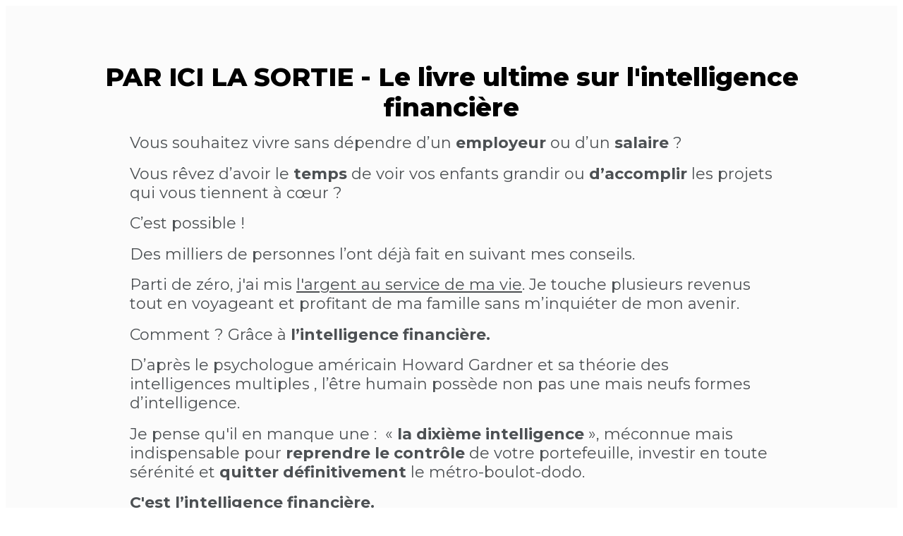

--- FILE ---
content_type: text/html; charset=UTF-8
request_url: https://mon.esprit-riche.com/par-ici-la-sortie-precommande/
body_size: 31412
content:
<!DOCTYPE html>
<html lang="fr-FR" class="no-js no-svg" data-op3-support="no-js no-svg no-webp no-avif" data-op3-viewport-progressive-image="1">
<head>
    <meta charset="UTF-8">
    <meta name="viewport" content="width=device-width, initial-scale=1">
    <link rel="profile" href="https://gmpg.org/xfn/11">
    <title>Par ici la sortie précommande &#8211; Esprit Riche</title>
<meta name='robots' content='noindex, nofollow' />
<link rel='dns-prefetch' href='//js.stripe.com' />
<link rel="alternate" type="application/rss+xml" title="Esprit Riche &raquo; Flux" href="https://mon.esprit-riche.com/feed/" />
<link rel="alternate" type="application/rss+xml" title="Esprit Riche &raquo; Flux des commentaires" href="https://mon.esprit-riche.com/comments/feed/" />
<!-- Images used by OptimizePress -->
<link rel="preload" as="image" href="https://mon.esprit-riche.com/wp-content/uploads/2023/04/PILS.webp" media="screen" />
<!-- / OptimizePress. -->
<!-- Fonts used by OptimizePress -->
<link rel="preconnect" href="https://fonts.gstatic.com" crossorigin />
<link rel="preload" as="style" href="https://fonts.googleapis.com/css?family=Montserrat:400,700,800|Nunito:400|Nunito+Sans:400,600,700&amp;display=swap" />
<noscript><link rel="stylesheet" href="https://fonts.googleapis.com/css?family=Montserrat:400,700,800|Nunito:400|Nunito+Sans:400,600,700&amp;display=swap" /></noscript>
<link rel="stylesheet" href="https://fonts.googleapis.com/css?family=Montserrat:400,700,800|Nunito:400|Nunito+Sans:400,600,700&amp;display=swap" media="print" onload="this.onload=null;this.media='all'" />
<!-- / OptimizePress. -->
<link rel="alternate" title="oEmbed (JSON)" type="application/json+oembed" href="https://mon.esprit-riche.com/wp-json/oembed/1.0/embed?url=https%3A%2F%2Fmon.esprit-riche.com%2Fpar-ici-la-sortie-precommande%2F" />
<link rel="alternate" title="oEmbed (XML)" type="text/xml+oembed" href="https://mon.esprit-riche.com/wp-json/oembed/1.0/embed?url=https%3A%2F%2Fmon.esprit-riche.com%2Fpar-ici-la-sortie-precommande%2F&#038;format=xml" />
<link rel='stylesheet' id='optimize-urgency-frontend-font-awesome-css' href='https://mon.esprit-riche.com/wp-content/plugins/op-urgency-3/assets/css/font-awesome.min.css?ver=1.0.8' type='text/css' media='all' />
<link rel='stylesheet' id='optimize-urgency-frontend-css' href='https://mon.esprit-riche.com/wp-content/plugins/op-urgency-3/assets/css/frontend.min.css?ver=1.0.8' type='text/css' media='all' />
<link rel='stylesheet' id='op3-reboot-css' href='https://mon.esprit-riche.com/wp-content/plugins/op-builder/public/assets/css/op3-reboot.css?ver=d187b111a309a0e71969038a3020175e' type='text/css' media='all' />
<style id='op3-frontend-stylesheet-inline-css' type='text/css'>
body{-webkit-font-smoothing:antialiased;-moz-osx-font-smoothing:grayscale}body.opf_funnel-template-op_builder_blank,body.page-template-op_builder_blank,body.post-template-op_builder_blank{font-family:'IBM Plex Sans',sans-serif}body.opf_funnel-template-op_builder_blank h1,body.opf_funnel-template-op_builder_blank h2,body.opf_funnel-template-op_builder_blank h3,body.opf_funnel-template-op_builder_blank h4,body.opf_funnel-template-op_builder_blank h5,body.opf_funnel-template-op_builder_blank h6,body.page-template-op_builder_blank h1,body.page-template-op_builder_blank h2,body.page-template-op_builder_blank h3,body.page-template-op_builder_blank h4,body.page-template-op_builder_blank h5,body.page-template-op_builder_blank h6,body.post-template-op_builder_blank h1,body.post-template-op_builder_blank h2,body.post-template-op_builder_blank h3,body.post-template-op_builder_blank h4,body.post-template-op_builder_blank h5,body.post-template-op_builder_blank h6{font-family:Poppins,sans-serif}#op3-designer-element{overflow-x:clip;overflow-y:visible}img{max-width:100%;height:auto}[data-op3-contenteditable] [style*=";color:"] a,[data-op3-contenteditable] [style*="; color:"] a,[data-op3-contenteditable] [style^="color:"] a{color:inherit!important}[data-op3-contenteditable] [style*=";background-clip:text;"] *,[data-op3-contenteditable] [style*=";background-clip: text;"] *,[data-op3-contenteditable] [style*="; background-clip:text;"] *,[data-op3-contenteditable] [style*="; background-clip: text;"] *,[data-op3-contenteditable] [style^="background-clip:text;"] *,[data-op3-contenteditable] [style^="background-clip: text;"] *{color:inherit;background-image:inherit;background-size:inherit;background-position:inherit;background-clip:inherit;-webkit-background-clip:inherit;text-fill-color:inherit;-webkit-text-fill-color:inherit}.op3-element__tcp--non-a,.op3-element__tcp--non-a:hover{font:inherit;border:inherit;background:inherit;color:inherit;text-transform:inherit;text-decoration:inherit;text-shadow:inherit}[data-op3-children="0"],[data-op3-children="1"],[data-op3-children="2"],[data-op3-children="3"],[data-op3-children="4"],[data-op3-children="5"],[data-op3-children="6"],[data-op3-children="7"],[data-op3-children="8"],[data-op3-children="9"],[data-op3-children="10"]{foo:bar}#wpadminbar #wp-admin-bar-op3_edit_page>.ab-item::before{content:"\f464";top:2px}.grecaptcha-badge{display:none}.op3badge{position:fixed;display:block;bottom:0;z-index:9999;-webkit-box-shadow:0 0 0 1px rgba(6,6,6,.025);box-shadow:0 0 0 1px rgba(6,6,6,.025);overflow:hidden}.op3badge-left{border-radius:0 5px 0 0;left:0}.op3badge-right{border-radius:5px 0 0;right:0}a[href='#wlm_login#'],a[href='#wlm_logout#']{display:none!important}.op3-absolute-link{position:absolute;display:block;top:0;right:0;bottom:0;left:0}.op3-element{position:relative;background:center center no-repeat none;-webkit-transition:all 0s ease;transition:all 0s ease}.op3-element [data-op-element-hidden="1"],.op3-element[data-op-element-hidden="1"]{display:none!important}.op3-element [data-op-visibility-hidden="1"],.op3-element[data-op-visibility-hidden="1"]{visibility:hidden}.op3-element *{-webkit-transition:all 0s ease;transition:all 0s ease}.op3-element [data-op3-element-container]{border-color:transparent!important;border-width:0}.op3-element [data-op3-border]{position:absolute;top:0;left:0;width:100%;height:100%;z-index:auto;border-width:0;overflow:hidden}.op3-element [data-op3-border]>[data-op3-background]{will-change:top}.op3-element [data-op3-background]{position:absolute;display:block;width:100%;height:100%;top:0;left:0;overflow:hidden;-webkit-transition:inherit;transition:inherit;pointer-events:none}.op3-element [data-op3-background]::after,.op3-element [data-op3-background]::before{content:"";position:absolute;display:block;width:100%;height:100%;top:0;left:0;-webkit-transition:inherit;transition:inherit;pointer-events:none}.op3-element [data-op3-background=map],.op3-element [data-op3-children]>.op3-element[data-op3-element-spec=togglestatuserror],.op3-element [data-op3-children][data-op3-toggle-status=error]>.op3-element{display:none}.op3-element [data-op3-background]::before{opacity:1}.op3-element [data-op3-background]::after,.op3-element:hover>.op3-background-ancestor>[data-op3-background]::before,.op3-element:hover>.op3-background-ancestor>[data-op3-border]>[data-op3-background]::before,.op3-element:hover>.op3-background-ancestor>[data-op3-element-container]>[data-op3-border]>[data-op3-background]::before,.op3-element:hover>.op3-background-parent>[data-op3-background]::before,.op3-element:hover>.op3-background-parent>[data-op3-border]>[data-op3-background]::before,.op3-element:hover>.op3-background-parent>[data-op3-element-container]>[data-op3-border]>[data-op3-background]::before,.op3-element:hover>[data-op3-background]::before,.op3-element:hover>[data-op3-element-container]>[data-op3-border]>[data-op3-background]::before{opacity:0}.op3-element [data-op3-background=video] [data-op3-video-selfhosted],.op3-element [data-op3-background=video] iframe{position:absolute;left:0;top:0;width:100%;height:100%}.op3-element [data-op3-background=video] [data-op3-code]{border-width:0}.op3-element [data-op3-background=video] [data-op3-aspect-ratio]{position:absolute;top:0;left:0;width:100%;height:0}.op3-element [data-op3-background=video] [data-op3-aspect-ratio=""],.op3-element [data-op3-background=video] [data-op3-aspect-ratio="16:9"]{padding-top:56.25%}.op3-element [data-op3-background=video] [data-op3-aspect-ratio="16:10"]{padding-top:62.5%}.op3-element [data-op3-background=video] [data-op3-aspect-ratio="21:9"]{padding-top:42.86%}.op3-element [data-op3-background=video] [data-op3-aspect-ratio="4:3"]{padding-top:75%}.op3-element [data-op3-background=video] [data-op3-aspect-ratio="4:5"]{padding-top:125%}.op3-element [data-op3-background=video] [data-op3-aspect-ratio="1:1"]{padding-top:100%}.op3-element [data-op3-background=video] [data-op3-aspect-ratio="9:16"]{padding-top:178%}.op3-element [data-op3-background=video] [data-element-object-fit][data-element-object-fit]{position:absolute;top:50%;left:50%;-webkit-transform:translate(-50%,-50%) translateZ(0);transform:translate(-50%,-50%) translateZ(0)}.op3-element [data-op3-background=video] [data-op3-video-selfhosted]{-o-object-fit:cover;object-fit:cover}.op3-element .op3-background-ancestor,.op3-element .op3-background-parent{position:relative}.op3-element:hover>.op3-background-ancestor>[data-op3-background]::after,.op3-element:hover>.op3-background-ancestor>[data-op3-border]>[data-op3-background]::after,.op3-element:hover>.op3-background-ancestor>[data-op3-element-container]>[data-op3-border]>[data-op3-background]::after,.op3-element:hover>.op3-background-parent>[data-op3-background]::after,.op3-element:hover>.op3-background-parent>[data-op3-border]>[data-op3-background]::after,.op3-element:hover>.op3-background-parent>[data-op3-element-container]>[data-op3-border]>[data-op3-background]::after,.op3-element:hover>[data-op3-background]::after,.op3-element:hover>[data-op3-element-container]>[data-op3-border]>[data-op3-background]::after{opacity:1}.op3-element[data-op3-has-children="0"]:hover [data-op3-background]::before{opacity:0}.op3-element[data-op3-has-children="0"]:hover [data-op3-background]::after{opacity:1}.op3-element [data-op3-children][data-op3-toggle-status=error]>.op3-element[data-op3-element-spec=togglestatuserror]{display:block}.op3-element[data-op-animation-state~=enter]{opacity:0;pointer-events:none}.op3-element[data-op-animation-state=enter]{-webkit-transition:all 0s!important;transition:all 0s!important}.op3-element[data-op-animation-state~=enter-active]{opacity:1;pointer-events:all}.op3-element[data-op-animation-style=fade][data-op-animation-state~=enter-active]{-webkit-transition:opacity .7s ease!important;transition:opacity .7s ease!important}.op3-element[data-op-animation-style=scale-up][data-op-animation-state~=enter]{-webkit-transform:scale(.5);transform:scale(.5)}.op3-element[data-op-animation-style=scale-up][data-op-animation-state~=enter-active]{-webkit-transform:scale(1);transform:scale(1);-webkit-transition:opacity .7s ease,-webkit-transform .7s ease!important;transition:opacity .7s ease,-webkit-transform .7s ease!important;transition:opacity .7s ease,transform .7s ease!important;transition:opacity .7s ease,transform .7s ease,-webkit-transform .7s ease!important}.op3-element[data-op-animation-style=scale-down][data-op-animation-state~=enter]{-webkit-transform:scale(1.5);transform:scale(1.5)}.op3-element[data-op-animation-style=scale-down][data-op-animation-state~=enter-active]{-webkit-transform:scale(1);transform:scale(1);-webkit-transition:opacity .7s ease,-webkit-transform .7s ease!important;transition:opacity .7s ease,-webkit-transform .7s ease!important;transition:opacity .7s ease,transform .7s ease!important;transition:opacity .7s ease,transform .7s ease,-webkit-transform .7s ease!important}.op3-element[data-op-animation-style=slide-up][data-op-animation-state~=enter]{-webkit-transform:translateY(10%);transform:translateY(10%)}.op3-element[data-op-animation-style=slide-up][data-op-animation-state~=enter-active]{-webkit-transform:translateY(0);transform:translateY(0);-webkit-transition:opacity .7s ease,-webkit-transform .7s ease!important;transition:opacity .7s ease,-webkit-transform .7s ease!important;transition:opacity .7s ease,transform .7s ease!important;transition:opacity .7s ease,transform .7s ease,-webkit-transform .7s ease!important}.op3-element[data-op-animation-style=slide-down][data-op-animation-state~=enter]{-webkit-transform:translateY(-10%);transform:translateY(-10%)}.op3-element[data-op-animation-style=slide-down][data-op-animation-state~=enter-active]{-webkit-transform:translateY(0);transform:translateY(0);-webkit-transition:opacity .7s ease,-webkit-transform .7s ease!important;transition:opacity .7s ease,-webkit-transform .7s ease!important;transition:opacity .7s ease,transform .7s ease!important;transition:opacity .7s ease,transform .7s ease,-webkit-transform .7s ease!important}.op3-element[data-op-animation-style=slide-left][data-op-animation-state~=enter]{-webkit-transform:translateX(10%);transform:translateX(10%)}.op3-element[data-op-animation-style=slide-left][data-op-animation-state~=enter-active]{-webkit-transform:translateX(0);transform:translateX(0);-webkit-transition:opacity .7s ease,-webkit-transform .7s ease!important;transition:opacity .7s ease,-webkit-transform .7s ease!important;transition:opacity .7s ease,transform .7s ease!important;transition:opacity .7s ease,transform .7s ease,-webkit-transform .7s ease!important}.op3-element[data-op-animation-style=slide-right][data-op-animation-state~=enter]{-webkit-transform:translateX(-10%);transform:translateX(-10%)}.op3-element[data-op-animation-style=slide-right][data-op-animation-state~=enter-active]{-webkit-transform:translateX(0);transform:translateX(0);-webkit-transition:opacity .7s ease,-webkit-transform .7s ease!important;transition:opacity .7s ease,-webkit-transform .7s ease!important;transition:opacity .7s ease,transform .7s ease!important;transition:opacity .7s ease,transform .7s ease,-webkit-transform .7s ease!important}.op3-element[data-op-animation-style=grow][data-op-animation-state~=enter]{-webkit-transform:scale(0);transform:scale(0)}.op3-element[data-op-animation-style=grow][data-op-animation-state~=enter-active]{-webkit-transform:scale(1);transform:scale(1);-webkit-transition:opacity .7s ease,-webkit-transform .7s ease!important;transition:opacity .7s ease,-webkit-transform .7s ease!important;transition:opacity .7s ease,transform .7s ease!important;transition:opacity .7s ease,transform .7s ease,-webkit-transform .7s ease!important}.op3-element[data-op-animation-style=shrink][data-op-animation-state~=enter]{-webkit-transform:scale(2.5);transform:scale(2.5)}.op3-element[data-op-animation-style=shrink][data-op-animation-state~=enter-active]{-webkit-transform:scale(1);transform:scale(1);-webkit-transition:opacity .7s ease,-webkit-transform .7s ease!important;transition:opacity .7s ease,-webkit-transform .7s ease!important;transition:opacity .7s ease,transform .7s ease!important;transition:opacity .7s ease,transform .7s ease,-webkit-transform .7s ease!important}@media (max-width:767px){.op3-element [data-op3-background=video][data-op3-show-on-mobile="0"]{display:none}}.op3-element__container{position:static;min-width:0;-ms-flex-item-align:stretch;-ms-grid-row-align:stretch;align-self:stretch;-webkit-box-flex:1;-ms-flex:1;flex:1;overflow:hidden;border:1px currentColor}.op3-element__canvas{position:absolute;display:-ms-grid;display:grid;top:0;right:0;bottom:0;left:0;z-index:0;pointer-events:none;-webkit-transition-duration:inherit;transition-duration:inherit;overflow:hidden;border-radius:inherit;border:inherit;border-color:transparent!important}.op3-element__background{-ms-grid-row:1;-ms-grid-column:1;grid-area:1/1/1/1;z-index:0;pointer-events:none;-webkit-transition-duration:inherit;transition-duration:inherit}.op3-element__background::after,.op3-element__background::before{content:"";position:absolute;display:block;width:100%;height:100%;top:0;left:0;-webkit-transition:inherit;transition:inherit}.op3-element__background::before{opacity:1}.op3-element__background::after,.op3-element__container:hover>.op3-element__canvas>.op3-element__background::before{opacity:0}.op3-element__container:hover>.op3-element__canvas>.op3-element__background::after{opacity:1}.op3-element__children{-webkit-box-flex:1;-ms-flex:1;flex:1}.op3-element[data-op3-element-type=button],.op3-element[data-op3-element-type=coursebutton],.op3-element[data-op3-element-type=lessonbutton]{max-width:50%;text-align:center;display:-webkit-box;display:-ms-flexbox;display:flex;-webkit-box-orient:vertical;-webkit-box-direction:normal;-ms-flex-direction:column;flex-direction:column;-webkit-box-pack:center;-ms-flex-pack:center;justify-content:center;-webkit-box-align:stretch;-ms-flex-align:stretch;align-items:stretch;margin-left:auto;margin-right:auto}.op3-element[data-op3-element-type=button]>.op3-link,.op3-element[data-op3-element-type=coursebutton]>.op3-link,.op3-element[data-op3-element-type=lessonbutton]>.op3-link{display:-webkit-box;display:-ms-flexbox;display:flex;-webkit-box-orient:vertical;-webkit-box-direction:normal;-ms-flex-direction:column;flex-direction:column;-webkit-box-align:center;-ms-flex-align:center;align-items:center;-webkit-box-pack:center;-ms-flex-pack:center;justify-content:center;padding:0 22px;background-color:transparent;text-align:center;-webkit-box-shadow:none;box-shadow:none;font-size:16px;overflow:hidden;background-clip:border-box}.op3-element[data-op3-element-type=button]>.op3-link span,.op3-element[data-op3-element-type=coursebutton]>.op3-link span,.op3-element[data-op3-element-type=lessonbutton]>.op3-link span{display:inline-block;min-width:1em;font-size:inherit;font-weight:inherit;font-style:inherit;-webkit-transition:font-size .2s ease;transition:font-size .2s ease}.op3-element[data-op3-element-type=button]>.op3-link .op3-icon,.op3-element[data-op3-element-type=coursebutton]>.op3-link .op3-icon,.op3-element[data-op3-element-type=lessonbutton]>.op3-link .op3-icon{font-size:100%;display:none}.op3-element[data-op3-element-type=button]>.op3-link .op3-divider,.op3-element[data-op3-element-type=coursebutton]>.op3-link .op3-divider,.op3-element[data-op3-element-type=lessonbutton]>.op3-link .op3-divider{height:100%;width:8px;min-width:0;display:none}.op3-element[data-op3-element-type=button]>.op3-link[data-op-action=none],.op3-element[data-op3-element-type=button]>.op3-link[data-op3-action=none],.op3-element[data-op3-element-type=coursebutton]>.op3-link[data-op-action=none],.op3-element[data-op3-element-type=coursebutton]>.op3-link[data-op3-action=none],.op3-element[data-op3-element-type=lessonbutton]>.op3-link[data-op-action=none],.op3-element[data-op3-element-type=lessonbutton]>.op3-link[data-op3-action=none]{cursor:default}.op3-element[data-op3-element-type=button]>.op3-link[data-op-action=disabled],.op3-element[data-op3-element-type=button]>.op3-link[data-op3-action=disabled],.op3-element[data-op3-element-type=coursebutton]>.op3-link[data-op-action=disabled],.op3-element[data-op3-element-type=coursebutton]>.op3-link[data-op3-action=disabled],.op3-element[data-op3-element-type=lessonbutton]>.op3-link[data-op-action=disabled],.op3-element[data-op3-element-type=lessonbutton]>.op3-link[data-op3-action=disabled]{pointer-events:none;opacity:.4;cursor:default}.op3-element[data-op3-element-type=button] .op3-text-container,.op3-element[data-op3-element-type=coursebutton] .op3-text-container,.op3-element[data-op3-element-type=lessonbutton] .op3-text-container{display:-webkit-box;display:-ms-flexbox;display:flex;-webkit-box-orient:horizontal;-webkit-box-direction:normal;-ms-flex-direction:row;flex-direction:row;-webkit-box-align:center;-ms-flex-align:center;align-items:center;-webkit-box-pack:center;-ms-flex-pack:center;justify-content:center}.op3-element[data-op3-element-type=button] .op3-subtext,.op3-element[data-op3-element-type=coursebutton] .op3-subtext,.op3-element[data-op3-element-type=lessonbutton] .op3-subtext{display:none;font-size:16px;line-height:1em}.op3-element[data-op3-element-type=button] [data-op3-contenteditable],.op3-element[data-op3-element-type=coursebutton] [data-op3-contenteditable],.op3-element[data-op3-element-type=lessonbutton] [data-op3-contenteditable]{min-width:.5em}.op3-element[data-op3-element-type=button] .op3-background-ancestor,.op3-element[data-op3-element-type=coursebutton] .op3-background-ancestor,.op3-element[data-op3-element-type=lessonbutton] .op3-background-ancestor{z-index:0}.op3-element[data-op3-element-type=button] .op3-background-ancestor [data-op3-background=overlay],.op3-element[data-op3-element-type=coursebutton] .op3-background-ancestor [data-op3-background=overlay],.op3-element[data-op3-element-type=lessonbutton] .op3-background-ancestor [data-op3-background=overlay]{z-index:-1}.op3-element[data-op3-element-type=button] .op3-background-ancestor [data-op3-border],.op3-element[data-op3-element-type=coursebutton] .op3-background-ancestor [data-op3-border],.op3-element[data-op3-element-type=lessonbutton] .op3-background-ancestor [data-op3-border]{position:absolute;top:0;left:0;width:100%;height:100%;border-style:solid;border-color:rgba(0,0,0,.2);border-width:0;border-radius:inherit;pointer-events:none;-webkit-box-shadow:inset 0 0 0 rgba(0,0,0,.4);box-shadow:inset 0 0 0 rgba(0,0,0,.4)}.op3-element[data-op3-element-type=button] .submitting,.op3-element[data-op3-element-type=coursebutton] .submitting,.op3-element[data-op3-element-type=lessonbutton] .submitting{display:inline-block;width:24px;height:24px;border:3px solid rgba(255,255,255,.3);border-radius:50%;border-top-color:#fff;animation:spin 1s infinite;-webkit-animation:spin 1s infinite}@keyframes spin{to{-webkit-transform:rotate(360deg)}}@-webkit-keyframes spin{to{-webkit-transform:rotate(360deg)}}.op3-element[data-op3-element-type=button] [data-op-effect-style]:hover,.op3-element[data-op3-element-type=coursebutton] [data-op-effect-style]:hover,.op3-element[data-op3-element-type=lessonbutton] [data-op-effect-style]:hover{-webkit-animation:none;animation:none}.op3-element[data-op3-element-type=button] [data-op-effect-style=bounce],.op3-element[data-op3-element-type=coursebutton] [data-op-effect-style=bounce],.op3-element[data-op3-element-type=lessonbutton] [data-op-effect-style=bounce]{-webkit-animation:effectBounce 1.5s infinite;animation:effectBounce 1.5s infinite;-webkit-animation-timing-function:ease-in;animation-timing-function:ease-in;-webkit-transition:.2s;transition:.2s}@-webkit-keyframes effectBounce{100%,15%,45%,70%,90%,99%{-webkit-transform:translateY(0);transform:translateY(0);-webkit-box-shadow:0 0 0 0 transparent;box-shadow:0 0 0 0 transparent}35%{-webkit-transform:translateY(-35%);transform:translateY(-35%);-webkit-box-shadow:0 8px 5px -5px rgba(0,0,0,.25);box-shadow:0 8px 5px -5px rgba(0,0,0,.25)}55%{-webkit-transform:translateY(-20%);transform:translateY(-20%);-webkit-box-shadow:0 5px 4px -4px rgba(0,0,0,.25);box-shadow:0 5px 4px -4px rgba(0,0,0,.25)}80%{-webkit-transform:translateY(-10%);transform:translateY(-10%);-webkit-box-shadow:0 4px 3px -3px rgba(0,0,0,.25);box-shadow:0 4px 3px -3px rgba(0,0,0,.25)}95%{-webkit-transform:translateY(-2%);transform:translateY(-2%);-webkit-box-shadow:0 2px 3px -3px rgba(0,0,0,.25);box-shadow:0 2px 3px -3px rgba(0,0,0,.25)}}@keyframes effectBounce{100%,15%,45%,70%,90%,99%{-webkit-transform:translateY(0);transform:translateY(0);-webkit-box-shadow:0 0 0 0 transparent;box-shadow:0 0 0 0 transparent}35%{-webkit-transform:translateY(-35%);transform:translateY(-35%);-webkit-box-shadow:0 8px 5px -5px rgba(0,0,0,.25);box-shadow:0 8px 5px -5px rgba(0,0,0,.25)}55%{-webkit-transform:translateY(-20%);transform:translateY(-20%);-webkit-box-shadow:0 5px 4px -4px rgba(0,0,0,.25);box-shadow:0 5px 4px -4px rgba(0,0,0,.25)}80%{-webkit-transform:translateY(-10%);transform:translateY(-10%);-webkit-box-shadow:0 4px 3px -3px rgba(0,0,0,.25);box-shadow:0 4px 3px -3px rgba(0,0,0,.25)}95%{-webkit-transform:translateY(-2%);transform:translateY(-2%);-webkit-box-shadow:0 2px 3px -3px rgba(0,0,0,.25);box-shadow:0 2px 3px -3px rgba(0,0,0,.25)}}.op3-element[data-op3-element-type=button] [data-op-effect-style=rockingsmall],.op3-element[data-op3-element-type=coursebutton] [data-op-effect-style=rockingsmall],.op3-element[data-op3-element-type=lessonbutton] [data-op-effect-style=rockingsmall]{-webkit-animation:effectRockingsmall 2s infinite;animation:effectRockingsmall 2s infinite;-webkit-animation-timing-function:cubic-bezier(0,0,.58,1);animation-timing-function:cubic-bezier(0,0,.58,1);-webkit-transition:.2s;transition:.2s}@-webkit-keyframes effectRockingsmall{0%,100%,25%{-webkit-transform:rotate(0);transform:rotate(0)}50%{-webkit-transform:rotate(2deg);transform:rotate(2deg)}75%{-webkit-transform:rotate(-2deg);transform:rotate(-2deg)}}@keyframes effectRockingsmall{0%,100%,25%{-webkit-transform:rotate(0);transform:rotate(0)}50%{-webkit-transform:rotate(2deg);transform:rotate(2deg)}75%{-webkit-transform:rotate(-2deg);transform:rotate(-2deg)}}.op3-element[data-op3-element-type=button] [data-op-effect-style=rockinglarge],.op3-element[data-op3-element-type=coursebutton] [data-op-effect-style=rockinglarge],.op3-element[data-op3-element-type=lessonbutton] [data-op-effect-style=rockinglarge]{-webkit-animation:effectRockinglarge 2s infinite;animation:effectRockinglarge 2s infinite;-webkit-animation-timing-function:cubic-bezier(0,0,.58,1);animation-timing-function:cubic-bezier(0,0,.58,1);-webkit-transition:.2s;transition:.2s}@-webkit-keyframes effectRockinglarge{0%,100%,25%{-webkit-transform:rotate(0);transform:rotate(0)}50%{-webkit-transform:rotate(5deg);transform:rotate(5deg)}75%{-webkit-transform:rotate(-5deg);transform:rotate(-5deg)}}@keyframes effectRockinglarge{0%,100%,25%{-webkit-transform:rotate(0);transform:rotate(0)}50%{-webkit-transform:rotate(5deg);transform:rotate(5deg)}75%{-webkit-transform:rotate(-5deg);transform:rotate(-5deg)}}.op3-element[data-op3-element-type=button] [data-op-effect-style=pulsate],.op3-element[data-op3-element-type=coursebutton] [data-op-effect-style=pulsate],.op3-element[data-op3-element-type=lessonbutton] [data-op-effect-style=pulsate]{-webkit-animation:effectPulsate .5s ease-in-out infinite both;animation:effectPulsate .5s ease-in-out infinite both}@-webkit-keyframes effectPulsate{0%,100%{-webkit-transform:scale(1);transform:scale(1)}50%{-webkit-transform:scale(1.1);transform:scale(1.1)}}@keyframes effectPulsate{0%,100%{-webkit-transform:scale(1);transform:scale(1)}50%{-webkit-transform:scale(1.1);transform:scale(1.1)}}.op3-element[data-op3-element-type=button] [data-op-effect-style=heartbeat],.op3-element[data-op3-element-type=coursebutton] [data-op-effect-style=heartbeat],.op3-element[data-op3-element-type=lessonbutton] [data-op-effect-style=heartbeat]{-webkit-animation:effectHeartbeat 1.5s ease-in-out infinite both;animation:effectHeartbeat 1.5s ease-in-out infinite both}@-webkit-keyframes effectHeartbeat{from{-webkit-transform:scale(1);transform:scale(1);-webkit-transform-origin:center center;transform-origin:center center;-webkit-animation-timing-function:ease-out;animation-timing-function:ease-out}10%{-webkit-transform:scale(.91);transform:scale(.91);-webkit-animation-timing-function:ease-in;animation-timing-function:ease-in}17%{-webkit-transform:scale(.98);transform:scale(.98);-webkit-animation-timing-function:ease-out;animation-timing-function:ease-out}33%{-webkit-transform:scale(.87);transform:scale(.87);-webkit-animation-timing-function:ease-in;animation-timing-function:ease-in}45%{-webkit-transform:scale(1);transform:scale(1);-webkit-animation-timing-function:ease-out;animation-timing-function:ease-out}}@keyframes effectHeartbeat{from{-webkit-transform:scale(1);transform:scale(1);-webkit-transform-origin:center center;transform-origin:center center;-webkit-animation-timing-function:ease-out;animation-timing-function:ease-out}10%{-webkit-transform:scale(.91);transform:scale(.91);-webkit-animation-timing-function:ease-in;animation-timing-function:ease-in}17%{-webkit-transform:scale(.98);transform:scale(.98);-webkit-animation-timing-function:ease-out;animation-timing-function:ease-out}33%{-webkit-transform:scale(.87);transform:scale(.87);-webkit-animation-timing-function:ease-in;animation-timing-function:ease-in}45%{-webkit-transform:scale(1);transform:scale(1);-webkit-animation-timing-function:ease-out;animation-timing-function:ease-out}}.op3-element[data-op3-element-type=button] [data-op-effect-style=vibrate],.op3-element[data-op3-element-type=coursebutton] [data-op-effect-style=vibrate],.op3-element[data-op3-element-type=lessonbutton] [data-op-effect-style=vibrate]{-webkit-animation:effectVibrate .3s linear infinite both;animation:effectVibrate .3s linear infinite both}@-webkit-keyframes effectVibrate{0%,100%{-webkit-transform:translate(0);transform:translate(0)}20%{-webkit-transform:translate(-2px,2px);transform:translate(-2px,2px)}40%{-webkit-transform:translate(-2px,-2px);transform:translate(-2px,-2px)}60%{-webkit-transform:translate(2px,2px);transform:translate(2px,2px)}80%{-webkit-transform:translate(2px,-2px);transform:translate(2px,-2px)}}@keyframes effectVibrate{0%,100%{-webkit-transform:translate(0);transform:translate(0)}20%{-webkit-transform:translate(-2px,2px);transform:translate(-2px,2px)}40%{-webkit-transform:translate(-2px,-2px);transform:translate(-2px,-2px)}60%{-webkit-transform:translate(2px,2px);transform:translate(2px,2px)}80%{-webkit-transform:translate(2px,-2px);transform:translate(2px,-2px)}}.op3-element[data-op3-element-type=button] [data-op-effect-style=blink],.op3-element[data-op3-element-type=coursebutton] [data-op-effect-style=blink],.op3-element[data-op3-element-type=lessonbutton] [data-op-effect-style=blink]{-webkit-animation:effectBlink .9s infinite both;animation:effectBlink .9s infinite both}@-webkit-keyframes effectBlink{0%,100%,50%{opacity:1}25%,75%{opacity:0}}@keyframes effectBlink{0%,100%,50%{opacity:1}25%,75%{opacity:0}}@-webkit-keyframes op3-animation-bob{0%,100%{-webkit-transform:translateY(-8px);transform:translateY(-8px)}50%{-webkit-transform:translateY(-4px);transform:translateY(-4px)}}@keyframes op3-animation-bob{0%,100%{-webkit-transform:translateY(-8px);transform:translateY(-8px)}50%{-webkit-transform:translateY(-4px);transform:translateY(-4px)}}.op3-element[data-op3-element-type=button] [data-op-effect-style-hover=bob],.op3-element[data-op3-element-type=coursebutton] [data-op-effect-style-hover=bob],.op3-element[data-op3-element-type=lessonbutton] [data-op-effect-style-hover=bob]{-webkit-transition-duration:.3s;transition-duration:.3s;-webkit-transition-property:-webkit-transform;transition-property:-webkit-transform;transition-property:transform;transition-property:transform,-webkit-transform}.op3-element[data-op3-element-type=button] [data-op-effect-style-hover=bob]:hover,.op3-element[data-op3-element-type=coursebutton] [data-op-effect-style-hover=bob]:hover,.op3-element[data-op3-element-type=lessonbutton] [data-op-effect-style-hover=bob]:hover{-webkit-animation:none;animation:none;-webkit-transform:translateY(-8px);transform:translateY(-8px);-webkit-transition-duration:.3s;transition-duration:.3s;-webkit-transition-property:-webkit-transform;transition-property:-webkit-transform;transition-property:transform;transition-property:transform,-webkit-transform}.op3-element[data-op3-element-type=button] [data-op-effect-style-hover=bounceIn],.op3-element[data-op3-element-type=coursebutton] [data-op-effect-style-hover=bounceIn],.op3-element[data-op3-element-type=lessonbutton] [data-op-effect-style-hover=bounceIn]{-webkit-transition-duration:.3s;transition-duration:.3s;-webkit-transition-property:-webkit-transform;transition-property:-webkit-transform;transition-property:transform;transition-property:transform,-webkit-transform}@-webkit-keyframes bounceIn{20%,40%,60%,80%,from,to{-webkit-animation-timing-function:cubic-bezier(.215,.61,.355,1);animation-timing-function:cubic-bezier(.215,.61,.355,1)}0%{opacity:0;-webkit-transform:scale3d(.3,.3,.3);transform:scale3d(.3,.3,.3)}20%{-webkit-transform:scale3d(1.1,1.1,1.1);transform:scale3d(1.1,1.1,1.1)}40%{-webkit-transform:scale3d(.9,.9,.9);transform:scale3d(.9,.9,.9)}60%{opacity:1;-webkit-transform:scale3d(1.03,1.03,1.03);transform:scale3d(1.03,1.03,1.03)}80%{-webkit-transform:scale3d(.97,.97,.97);transform:scale3d(.97,.97,.97)}to{opacity:1;-webkit-transform:scale3d(1,1,1);transform:scale3d(1,1,1)}}@keyframes bounceIn{20%,40%,60%,80%,from,to{-webkit-animation-timing-function:cubic-bezier(.215,.61,.355,1);animation-timing-function:cubic-bezier(.215,.61,.355,1)}0%{opacity:0;-webkit-transform:scale3d(.3,.3,.3);transform:scale3d(.3,.3,.3)}20%{-webkit-transform:scale3d(1.1,1.1,1.1);transform:scale3d(1.1,1.1,1.1)}40%{-webkit-transform:scale3d(.9,.9,.9);transform:scale3d(.9,.9,.9)}60%{opacity:1;-webkit-transform:scale3d(1.03,1.03,1.03);transform:scale3d(1.03,1.03,1.03)}80%{-webkit-transform:scale3d(.97,.97,.97);transform:scale3d(.97,.97,.97)}to{opacity:1;-webkit-transform:scale3d(1,1,1);transform:scale3d(1,1,1)}}.op3-element[data-op3-element-type=button] [data-op-effect-style-hover=bounceIn]:hover,.op3-element[data-op3-element-type=coursebutton] [data-op-effect-style-hover=bounceIn]:hover,.op3-element[data-op3-element-type=lessonbutton] [data-op-effect-style-hover=bounceIn]:hover{-webkit-animation:none;animation:none;-webkit-transition-duration:.3s;transition-duration:.3s;-webkit-transition-property:-webkit-transform;transition-property:-webkit-transform;transition-property:transform;transition-property:transform,-webkit-transform;-webkit-transform:scale(1.2);transform:scale(1.2);-webkit-transition-timing-function:cubic-bezier(.47,2.02,.31,-.36);transition-timing-function:cubic-bezier(.47,2.02,.31,-.36)}.op3-element[data-op3-element-type=button] [data-op-effect-style-hover=bounceOut],.op3-element[data-op3-element-type=coursebutton] [data-op-effect-style-hover=bounceOut],.op3-element[data-op3-element-type=lessonbutton] [data-op-effect-style-hover=bounceOut]{-webkit-transition-duration:.3s;transition-duration:.3s;-webkit-transition-property:-webkit-transform;transition-property:-webkit-transform;transition-property:transform;transition-property:transform,-webkit-transform}.op3-element[data-op3-element-type=button] [data-op-effect-style-hover=bounceOut]:hover,.op3-element[data-op3-element-type=coursebutton] [data-op-effect-style-hover=bounceOut]:hover,.op3-element[data-op3-element-type=lessonbutton] [data-op-effect-style-hover=bounceOut]:hover{-webkit-animation:none;animation:none;-webkit-transition-duration:.5s;transition-duration:.5s;-webkit-transition-property:-webkit-transform;transition-property:-webkit-transform;transition-property:transform;transition-property:transform,-webkit-transform;-webkit-transform:scale(.8);transform:scale(.8);-webkit-transition-timing-function:cubic-bezier(.47,2.02,.31,-.36);transition-timing-function:cubic-bezier(.47,2.02,.31,-.36)}@-webkit-keyframes op3-animation-buzz{50%{-webkit-transform:translateX(3px) rotate(2deg);transform:translateX(3px) rotate(2deg)}100%{-webkit-transform:translateX(-3px) rotate(-2deg);transform:translateX(-3px) rotate(-2deg)}}@keyframes op3-animation-buzz{50%{-webkit-transform:translateX(3px) rotate(2deg);transform:translateX(3px) rotate(2deg)}100%{-webkit-transform:translateX(-3px) rotate(-2deg);transform:translateX(-3px) rotate(-2deg)}}.op3-element[data-op3-element-type=button] [data-op-effect-style-hover=buzz]:hover,.op3-element[data-op3-element-type=coursebutton] [data-op-effect-style-hover=buzz]:hover,.op3-element[data-op3-element-type=lessonbutton] [data-op-effect-style-hover=buzz]:hover{-webkit-animation-name:op3-animation-buzz;animation-name:op3-animation-buzz;-webkit-animation-duration:.15s;animation-duration:.15s;-webkit-animation-timing-function:linear;animation-timing-function:linear;-webkit-animation-iteration-count:infinite;animation-iteration-count:infinite}@-webkit-keyframes op3-animation-buzz-out{10%,30%{-webkit-transform:translateX(3px) rotate(2deg);transform:translateX(3px) rotate(2deg)}20%,40%{-webkit-transform:translateX(-3px) rotate(-2deg);transform:translateX(-3px) rotate(-2deg)}50%,70%{-webkit-transform:translateX(2px) rotate(1deg);transform:translateX(2px) rotate(1deg)}60%,80%{-webkit-transform:translateX(-2px) rotate(-1deg);transform:translateX(-2px) rotate(-1deg)}90%{-webkit-transform:translateX(1px) rotate(0);transform:translateX(1px) rotate(0)}100%{-webkit-transform:translateX(-1px) rotate(0);transform:translateX(-1px) rotate(0)}}@keyframes op3-animation-buzz-out{10%,30%{-webkit-transform:translateX(3px) rotate(2deg);transform:translateX(3px) rotate(2deg)}20%,40%{-webkit-transform:translateX(-3px) rotate(-2deg);transform:translateX(-3px) rotate(-2deg)}50%,70%{-webkit-transform:translateX(2px) rotate(1deg);transform:translateX(2px) rotate(1deg)}60%,80%{-webkit-transform:translateX(-2px) rotate(-1deg);transform:translateX(-2px) rotate(-1deg)}90%{-webkit-transform:translateX(1px) rotate(0);transform:translateX(1px) rotate(0)}100%{-webkit-transform:translateX(-1px) rotate(0);transform:translateX(-1px) rotate(0)}}.op3-element[data-op3-element-type=button] [data-op-effect-style-hover=buzzOnce]:active,.op3-element[data-op3-element-type=button] [data-op-effect-style-hover=buzzOnce]:focus,.op3-element[data-op3-element-type=button] [data-op-effect-style-hover=buzzOnce]:hover,.op3-element[data-op3-element-type=coursebutton] [data-op-effect-style-hover=buzzOnce]:active,.op3-element[data-op3-element-type=coursebutton] [data-op-effect-style-hover=buzzOnce]:focus,.op3-element[data-op3-element-type=coursebutton] [data-op-effect-style-hover=buzzOnce]:hover,.op3-element[data-op3-element-type=lessonbutton] [data-op-effect-style-hover=buzzOnce]:active,.op3-element[data-op3-element-type=lessonbutton] [data-op-effect-style-hover=buzzOnce]:focus,.op3-element[data-op3-element-type=lessonbutton] [data-op-effect-style-hover=buzzOnce]:hover{-webkit-animation-name:op3-animation-buzz-out;animation-name:op3-animation-buzz-out;-webkit-animation-duration:.75s;animation-duration:.75s;-webkit-animation-timing-function:linear;animation-timing-function:linear;-webkit-animation-iteration-count:1;animation-iteration-count:1}.op3-element[data-op3-element-type=button] [data-op-effect-style-hover=float],.op3-element[data-op3-element-type=coursebutton] [data-op-effect-style-hover=float],.op3-element[data-op3-element-type=lessonbutton] [data-op-effect-style-hover=float]{-webkit-transition-duration:.3s;transition-duration:.3s;-webkit-transition-property:-webkit-transform;transition-property:-webkit-transform;transition-property:transform;transition-property:transform,-webkit-transform}.op3-element[data-op3-element-type=button] [data-op-effect-style-hover=float]:hover,.op3-element[data-op3-element-type=coursebutton] [data-op-effect-style-hover=float]:hover,.op3-element[data-op3-element-type=lessonbutton] [data-op-effect-style-hover=float]:hover{-webkit-transform:translateY(-8px);transform:translateY(-8px);-webkit-transition-duration:.3s;transition-duration:.3s;-webkit-transition-property:-webkit-transform;transition-property:-webkit-transform;transition-property:transform;transition-property:transform,-webkit-transform}.op3-element[data-op3-element-type=button] [data-op-effect-style-hover=grow],.op3-element[data-op3-element-type=coursebutton] [data-op-effect-style-hover=grow],.op3-element[data-op3-element-type=lessonbutton] [data-op-effect-style-hover=grow]{-webkit-transition-duration:.3s!important;transition-duration:.3s!important;-webkit-transition-property:-webkit-transform!important;transition-property:-webkit-transform!important;transition-property:transform!important;transition-property:transform,-webkit-transform!important}.op3-element[data-op3-element-type=button] [data-op-effect-style-hover=grow]:active,.op3-element[data-op3-element-type=button] [data-op-effect-style-hover=grow]:focus,.op3-element[data-op3-element-type=button] [data-op-effect-style-hover=grow]:hover,.op3-element[data-op3-element-type=coursebutton] [data-op-effect-style-hover=grow]:active,.op3-element[data-op3-element-type=coursebutton] [data-op-effect-style-hover=grow]:focus,.op3-element[data-op3-element-type=coursebutton] [data-op-effect-style-hover=grow]:hover,.op3-element[data-op3-element-type=lessonbutton] [data-op-effect-style-hover=grow]:active,.op3-element[data-op3-element-type=lessonbutton] [data-op-effect-style-hover=grow]:focus,.op3-element[data-op3-element-type=lessonbutton] [data-op-effect-style-hover=grow]:hover{-webkit-animation:op3-animation-grow;animation:op3-animation-grow;-webkit-transform:scale(1.1);transform:scale(1.1);-webkit-transition-duration:.3s;transition-duration:.3s;-webkit-transition-property:-webkit-transform;transition-property:-webkit-transform;transition-property:transform;transition-property:transform,-webkit-transform}@-webkit-keyframes op3-animation-grow{100%{-webkit-transform:scale(1.1);transform:scale(1.1)}}@keyframes op3-animation-grow{100%{-webkit-transform:scale(1.1);transform:scale(1.1)}}.op3-element[data-op3-element-type=button] [data-op-effect-style-hover=growRotate],.op3-element[data-op3-element-type=coursebutton] [data-op-effect-style-hover=growRotate],.op3-element[data-op3-element-type=lessonbutton] [data-op-effect-style-hover=growRotate]{-webkit-transition-duration:.3s;transition-duration:.3s;-webkit-transition-property:-webkit-transform;transition-property:-webkit-transform;transition-property:transform;transition-property:transform,-webkit-transform}.op3-element[data-op3-element-type=button] [data-op-effect-style-hover=growRotate]:hover,.op3-element[data-op3-element-type=coursebutton] [data-op-effect-style-hover=growRotate]:hover,.op3-element[data-op3-element-type=lessonbutton] [data-op-effect-style-hover=growRotate]:hover{-webkit-animation:none;animation:none;-webkit-transition-duration:.3s;transition-duration:.3s;-webkit-transition-property:-webkit-transform;transition-property:-webkit-transform;transition-property:transform;transition-property:transform,-webkit-transform;-webkit-transform:scale(1.1) rotate(4deg);transform:scale(1.1) rotate(4deg)}@-webkit-keyframes op3-animation-hang-sink{100%{-webkit-transform:translateY(8px);transform:translateY(8px)}}@keyframes op3-animation-hang-sink{100%{-webkit-transform:translateY(8px);transform:translateY(8px)}}@-webkit-keyframes op3-animation-hang{0%,100%{-webkit-transform:translateY(8px);transform:translateY(8px)}50%{-webkit-transform:translateY(4px);transform:translateY(4px)}}@keyframes op3-animation-hang{0%,100%{-webkit-transform:translateY(8px);transform:translateY(8px)}50%{-webkit-transform:translateY(4px);transform:translateY(4px)}}.op3-element[data-op3-element-type=button] [data-op-effect-style-hover=hang],.op3-element[data-op3-element-type=coursebutton] [data-op-effect-style-hover=hang],.op3-element[data-op3-element-type=lessonbutton] [data-op-effect-style-hover=hang]{-webkit-transition-duration:.3s;transition-duration:.3s;-webkit-transition-property:-webkit-transform;transition-property:-webkit-transform;transition-property:transform;transition-property:transform,-webkit-transform}.op3-element[data-op3-element-type=button] [data-op-effect-style-hover=hang]:active,.op3-element[data-op3-element-type=button] [data-op-effect-style-hover=hang]:focus,.op3-element[data-op3-element-type=button] [data-op-effect-style-hover=hang]:hover,.op3-element[data-op3-element-type=coursebutton] [data-op-effect-style-hover=hang]:active,.op3-element[data-op3-element-type=coursebutton] [data-op-effect-style-hover=hang]:focus,.op3-element[data-op3-element-type=coursebutton] [data-op-effect-style-hover=hang]:hover,.op3-element[data-op3-element-type=lessonbutton] [data-op-effect-style-hover=hang]:active,.op3-element[data-op3-element-type=lessonbutton] [data-op-effect-style-hover=hang]:focus,.op3-element[data-op3-element-type=lessonbutton] [data-op-effect-style-hover=hang]:hover{-webkit-animation-name:op3-animation-hang-sink,op3-animation-hang;animation-name:op3-animation-hang-sink,op3-animation-hang;-webkit-animation-duration:.3s,1.5s;animation-duration:.3s,1.5s;-webkit-animation-delay:0s,.3s;animation-delay:0s,.3s;-webkit-animation-timing-function:ease-out,ease-in-out;animation-timing-function:ease-out,ease-in-out;-webkit-animation-iteration-count:1,infinite;animation-iteration-count:1,infinite;-webkit-animation-fill-mode:forwards;animation-fill-mode:forwards;-webkit-animation-direction:normal,alternate;animation-direction:normal,alternate}.op3-element[data-op3-element-type=button] [data-op-effect-style-hover=pop],.op3-element[data-op3-element-type=coursebutton] [data-op-effect-style-hover=pop],.op3-element[data-op3-element-type=lessonbutton] [data-op-effect-style-hover=pop]{-webkit-transition-duration:.3s;transition-duration:.3s;-webkit-transition-property:-webkit-transform;transition-property:-webkit-transform;transition-property:transform;transition-property:transform,-webkit-transform}@-webkit-keyframes op3-animation-pop{50%{-webkit-transform:scale(1.2);transform:scale(1.2)}}@keyframes op3-animation-pop{50%{-webkit-transform:scale(1.2);transform:scale(1.2)}}.op3-element[data-op3-element-type=button] [data-op-effect-style-hover=pop]:hover,.op3-element[data-op3-element-type=coursebutton] [data-op-effect-style-hover=pop]:hover,.op3-element[data-op3-element-type=lessonbutton] [data-op-effect-style-hover=pop]:hover{-webkit-animation-name:op3-animation-pop;animation-name:op3-animation-pop;-webkit-animation-duration:.3s;animation-duration:.3s;-webkit-animation-timing-function:linear;animation-timing-function:linear;-webkit-animation-iteration-count:1;animation-iteration-count:1}.op3-element[data-op3-element-type=button] [data-op-effect-style-hover=pulse],.op3-element[data-op3-element-type=coursebutton] [data-op-effect-style-hover=pulse],.op3-element[data-op3-element-type=lessonbutton] [data-op-effect-style-hover=pulse]{-webkit-transition-duration:.3s;transition-duration:.3s;-webkit-transition-property:-webkit-transform;transition-property:-webkit-transform;transition-property:transform;transition-property:transform,-webkit-transform}@-webkit-keyframes op3-animation-pulse{25%{-webkit-transform:scale(1.1);transform:scale(1.1)}75%{-webkit-transform:scale(.9);transform:scale(.9)}}@keyframes op3-animation-pulse{25%{-webkit-transform:scale(1.1);transform:scale(1.1)}75%{-webkit-transform:scale(.9);transform:scale(.9)}}.op3-element[data-op3-element-type=button] [data-op-effect-style-hover=pulse]:hover,.op3-element[data-op3-element-type=coursebutton] [data-op-effect-style-hover=pulse]:hover,.op3-element[data-op3-element-type=lessonbutton] [data-op-effect-style-hover=pulse]:hover{-webkit-animation-name:op3-animation-pulse;animation-name:op3-animation-pulse;-webkit-animation-duration:1s;animation-duration:1s;-webkit-animation-timing-function:linear;animation-timing-function:linear;-webkit-animation-iteration-count:infinite;animation-iteration-count:infinite}.op3-element[data-op3-element-type=button] [data-op-effect-style-hover=pulseGrow],.op3-element[data-op3-element-type=coursebutton] [data-op-effect-style-hover=pulseGrow],.op3-element[data-op3-element-type=lessonbutton] [data-op-effect-style-hover=pulseGrow]{-webkit-transition-duration:.3s;transition-duration:.3s;-webkit-transition-property:-webkit-transform;transition-property:-webkit-transform;transition-property:transform;transition-property:transform,-webkit-transform}@-webkit-keyframes op3-animation-pulse-grow{to{-webkit-transform:scale(1.1);transform:scale(1.1)}}@keyframes op3-animation-pulse-grow{to{-webkit-transform:scale(1.1);transform:scale(1.1)}}.op3-element[data-op3-element-type=button] [data-op-effect-style-hover=pulseGrow]:hover,.op3-element[data-op3-element-type=coursebutton] [data-op-effect-style-hover=pulseGrow]:hover,.op3-element[data-op3-element-type=lessonbutton] [data-op-effect-style-hover=pulseGrow]:hover{-webkit-animation-name:op3-animation-pulse-grow;animation-name:op3-animation-pulse-grow;-webkit-animation-duration:.3s;animation-duration:.3s;-webkit-animation-timing-function:linear;animation-timing-function:linear;-webkit-animation-iteration-count:infinite;animation-iteration-count:infinite;-webkit-animation-direction:alternate;animation-direction:alternate}.op3-element[data-op3-element-type=button] [data-op-effect-style-hover=pulseShrink],.op3-element[data-op3-element-type=coursebutton] [data-op-effect-style-hover=pulseShrink],.op3-element[data-op3-element-type=lessonbutton] [data-op-effect-style-hover=pulseShrink]{-webkit-transition-duration:.3s;transition-duration:.3s;-webkit-transition-property:-webkit-transform;transition-property:-webkit-transform;transition-property:transform;transition-property:transform,-webkit-transform}@-webkit-keyframes op3-animation-pulse-shrink{to{-webkit-transform:scale(.9);transform:scale(.9)}}@keyframes op3-animation-pulse-shrink{to{-webkit-transform:scale(.9);transform:scale(.9)}}.op3-element[data-op3-element-type=button] [data-op-effect-style-hover=pulseShrink]:hover,.op3-element[data-op3-element-type=coursebutton] [data-op-effect-style-hover=pulseShrink]:hover,.op3-element[data-op3-element-type=lessonbutton] [data-op-effect-style-hover=pulseShrink]:hover{-webkit-animation-name:op3-animation-pulse-shrink;animation-name:op3-animation-pulse-shrink;-webkit-animation-duration:.3s;animation-duration:.3s;-webkit-animation-timing-function:linear;animation-timing-function:linear;-webkit-animation-iteration-count:infinite;animation-iteration-count:infinite;-webkit-animation-direction:alternate;animation-direction:alternate}@-webkit-keyframes op3-animation-push{50%{-webkit-transform:scale(.8);transform:scale(.8)}100%{-webkit-transform:scale(1);transform:scale(1)}}@keyframes op3-animation-push{50%{-webkit-transform:scale(.8);transform:scale(.8)}100%{-webkit-transform:scale(1);transform:scale(1)}}.op3-element[data-op3-element-type=button] [data-op-effect-style-hover=push]:hover,.op3-element[data-op3-element-type=coursebutton] [data-op-effect-style-hover=push]:hover,.op3-element[data-op3-element-type=lessonbutton] [data-op-effect-style-hover=push]:hover{-webkit-animation-name:op3-animation-push;animation-name:op3-animation-push;-webkit-animation-duration:.3s;animation-duration:.3s;-webkit-animation-timing-function:linear;animation-timing-function:linear;-webkit-animation-iteration-count:1;animation-iteration-count:1}.op3-element[data-op3-element-type=button] .op3-animation-rotate,.op3-element[data-op3-element-type=button] [data-op-effect-style-hover=rotate],.op3-element[data-op3-element-type=coursebutton] .op3-animation-rotate,.op3-element[data-op3-element-type=coursebutton] [data-op-effect-style-hover=rotate],.op3-element[data-op3-element-type=lessonbutton] .op3-animation-rotate,.op3-element[data-op3-element-type=lessonbutton] [data-op-effect-style-hover=rotate]{-webkit-transition-duration:.3s;transition-duration:.3s;-webkit-transition-property:-webkit-transform;transition-property:-webkit-transform;transition-property:transform;transition-property:transform,-webkit-transform}.op3-element[data-op3-element-type=button] [data-op-effect-style-hover=rotate]:hover,.op3-element[data-op3-element-type=coursebutton] [data-op-effect-style-hover=rotate]:hover,.op3-element[data-op3-element-type=lessonbutton] [data-op-effect-style-hover=rotate]:hover{-webkit-animation:none;animation:none;-webkit-transform:rotate(4deg);transform:rotate(4deg);-webkit-transition-duration:.3s;transition-duration:.3s;-webkit-transition-property:-webkit-transform;transition-property:-webkit-transform;transition-property:transform;transition-property:transform,-webkit-transform}.op3-element[data-op3-element-type=button] [data-op-effect-style-hover=shrink],.op3-element[data-op3-element-type=coursebutton] [data-op-effect-style-hover=shrink],.op3-element[data-op3-element-type=lessonbutton] [data-op-effect-style-hover=shrink]{-webkit-transition-duration:.3s;transition-duration:.3s;-webkit-transition-property:-webkit-transform;transition-property:-webkit-transform;transition-property:transform;transition-property:transform,-webkit-transform}.op3-element[data-op3-element-type=button] [data-op-effect-style-hover=shrink]:hover,.op3-element[data-op3-element-type=coursebutton] [data-op-effect-style-hover=shrink]:hover,.op3-element[data-op3-element-type=lessonbutton] [data-op-effect-style-hover=shrink]:hover{-webkit-animation:none;animation:none;-webkit-transform:scale(.9);transform:scale(.9);-webkit-transition-duration:.3s;transition-duration:.3s;-webkit-transition-property:-webkit-transform;transition-property:-webkit-transform;transition-property:transform;transition-property:transform,-webkit-transform}.op3-element[data-op3-element-type=button] [data-op-effect-style-hover=sink],.op3-element[data-op3-element-type=coursebutton] [data-op-effect-style-hover=sink],.op3-element[data-op3-element-type=lessonbutton] [data-op-effect-style-hover=sink]{-webkit-transition-duration:.3s;transition-duration:.3s;-webkit-transition-property:-webkit-transform;transition-property:-webkit-transform;transition-property:transform;transition-property:transform,-webkit-transform;-webkit-transition-timing-function:ease-out;transition-timing-function:ease-out}.op3-element[data-op3-element-type=button] [data-op-effect-style-hover=sink]:hover,.op3-element[data-op3-element-type=coursebutton] [data-op-effect-style-hover=sink]:hover,.op3-element[data-op3-element-type=lessonbutton] [data-op-effect-style-hover=sink]:hover{-webkit-animation:none;animation:none;-webkit-transform:translateY(8px);transform:translateY(8px);-webkit-transition-duration:.3s;transition-duration:.3s;-webkit-transition-property:-webkit-transform;transition-property:-webkit-transform;transition-property:transform;transition-property:transform,-webkit-transform}.op3-element[data-op3-element-type=button] [data-op-effect-style-hover=skew],.op3-element[data-op3-element-type=coursebutton] [data-op-effect-style-hover=skew],.op3-element[data-op3-element-type=lessonbutton] [data-op-effect-style-hover=skew]{-webkit-transition-duration:.3s;transition-duration:.3s;-webkit-transition-property:-webkit-transform;transition-property:-webkit-transform;transition-property:transform;transition-property:transform,-webkit-transform}.op3-element[data-op3-element-type=button] [data-op-effect-style-hover=skew]:hover,.op3-element[data-op3-element-type=coursebutton] [data-op-effect-style-hover=skew]:hover,.op3-element[data-op3-element-type=lessonbutton] [data-op-effect-style-hover=skew]:hover{-webkit-animation:none;animation:none;-webkit-transform:skew(-10deg);transform:skew(-10deg)}.op3-element[data-op3-element-type=button] [data-op-effect-style-hover=skewRight],.op3-element[data-op3-element-type=coursebutton] [data-op-effect-style-hover=skewRight],.op3-element[data-op3-element-type=lessonbutton] [data-op-effect-style-hover=skewRight]{-webkit-transition-duration:.3s;transition-duration:.3s;-webkit-transition-property:-webkit-transform;transition-property:-webkit-transform;transition-property:transform;transition-property:transform,-webkit-transform;-webkit-transform-origin:0 100%;transform-origin:0 100%}.op3-element[data-op3-element-type=button] [data-op-effect-style-hover=skewRight]:hover,.op3-element[data-op3-element-type=coursebutton] [data-op-effect-style-hover=skewRight]:hover,.op3-element[data-op3-element-type=lessonbutton] [data-op-effect-style-hover=skewRight]:hover{-webkit-animation:none;animation:none;-webkit-transform:skew(-10deg);transform:skew(-10deg)}.op3-element[data-op3-element-type=button] [data-op-effect-style-hover=skewLeft],.op3-element[data-op3-element-type=coursebutton] [data-op-effect-style-hover=skewLeft],.op3-element[data-op3-element-type=lessonbutton] [data-op-effect-style-hover=skewLeft]{-webkit-transition-duration:.3s;transition-duration:.3s;-webkit-transition-property:-webkit-transform;transition-property:-webkit-transform;transition-property:transform;transition-property:transform,-webkit-transform;-webkit-transform-origin:0 100%;transform-origin:0 100%}.op3-element[data-op3-element-type=button] [data-op-effect-style-hover=skewLeft]:hover,.op3-element[data-op3-element-type=coursebutton] [data-op-effect-style-hover=skewLeft]:hover,.op3-element[data-op3-element-type=lessonbutton] [data-op-effect-style-hover=skewLeft]:hover{-webkit-animation:none;animation:none;-webkit-transform:skew(10deg);transform:skew(10deg)}@-webkit-keyframes op3-animation-wobble-vertical{16.65%{-webkit-transform:translateY(8px);transform:translateY(8px)}33.3%{-webkit-transform:translateY(-6px);transform:translateY(-6px)}49.95%{-webkit-transform:translateY(4px);transform:translateY(4px)}66.6%{-webkit-transform:translateY(-2px);transform:translateY(-2px)}83.25%{-webkit-transform:translateY(1px);transform:translateY(1px)}100%{-webkit-transform:translateY(0);transform:translateY(0)}}@keyframes op3-animation-wobble-vertical{16.65%{-webkit-transform:translateY(8px);transform:translateY(8px)}33.3%{-webkit-transform:translateY(-6px);transform:translateY(-6px)}49.95%{-webkit-transform:translateY(4px);transform:translateY(4px)}66.6%{-webkit-transform:translateY(-2px);transform:translateY(-2px)}83.25%{-webkit-transform:translateY(1px);transform:translateY(1px)}100%{-webkit-transform:translateY(0);transform:translateY(0)}}.op3-element[data-op3-element-type=button] [data-op-effect-style-hover=wobbleVertical],.op3-element[data-op3-element-type=coursebutton] [data-op-effect-style-hover=wobbleVertical],.op3-element[data-op3-element-type=lessonbutton] [data-op-effect-style-hover=wobbleVertical]{-webkit-transform-origin:0 100%;transform-origin:0 100%}.op3-element[data-op3-element-type=button] [data-op-effect-style-hover=wobbleVertical]:hover,.op3-element[data-op3-element-type=coursebutton] [data-op-effect-style-hover=wobbleVertical]:hover,.op3-element[data-op3-element-type=lessonbutton] [data-op-effect-style-hover=wobbleVertical]:hover{-webkit-animation-name:op3-animation-wobble-vertical;animation-name:op3-animation-wobble-vertical;-webkit-animation-duration:1s;animation-duration:1s;-webkit-animation-timing-function:ease-in-out;animation-timing-function:ease-in-out;-webkit-animation-iteration-count:1;animation-iteration-count:1}@-webkit-keyframes op3-animation-wobble-horizontal{16.65%{-webkit-transform:translateX(8px);transform:translateX(8px)}33.3%{-webkit-transform:translateX(-6px);transform:translateX(-6px)}49.95%{-webkit-transform:translateX(4px);transform:translateX(4px)}66.6%{-webkit-transform:translateX(-2px);transform:translateX(-2px)}83.25%{-webkit-transform:translateX(1px);transform:translateX(1px)}100%{-webkit-transform:translateX(0);transform:translateX(0)}}@keyframes op3-animation-wobble-horizontal{16.65%{-webkit-transform:translateX(8px);transform:translateX(8px)}33.3%{-webkit-transform:translateX(-6px);transform:translateX(-6px)}49.95%{-webkit-transform:translateX(4px);transform:translateX(4px)}66.6%{-webkit-transform:translateX(-2px);transform:translateX(-2px)}83.25%{-webkit-transform:translateX(1px);transform:translateX(1px)}100%{-webkit-transform:translateX(0);transform:translateX(0)}}.op3-element[data-op3-element-type=button] [data-op-effect-style-hover=wobbleHorizontal],.op3-element[data-op3-element-type=coursebutton] [data-op-effect-style-hover=wobbleHorizontal],.op3-element[data-op3-element-type=lessonbutton] [data-op-effect-style-hover=wobbleHorizontal]{-webkit-transform-origin:0 100%;transform-origin:0 100%}.op3-element[data-op3-element-type=button] [data-op-effect-style-hover=wobbleHorizontal]:hover,.op3-element[data-op3-element-type=coursebutton] [data-op-effect-style-hover=wobbleHorizontal]:hover,.op3-element[data-op3-element-type=lessonbutton] [data-op-effect-style-hover=wobbleHorizontal]:hover{-webkit-animation-name:op3-animation-wobble-horizontal;animation-name:op3-animation-wobble-horizontal;-webkit-animation-duration:1s;animation-duration:1s;-webkit-animation-timing-function:ease-in-out;animation-timing-function:ease-in-out;-webkit-animation-iteration-count:1;animation-iteration-count:1}@-webkit-keyframes op3-animation-wobble-top{16.65%{-webkit-transform:skew(-12deg);transform:skew(-12deg)}33.3%{-webkit-transform:skew(10deg);transform:skew(10deg)}49.95%{-webkit-transform:skew(-6deg);transform:skew(-6deg)}66.6%{-webkit-transform:skew(4deg);transform:skew(4deg)}83.25%{-webkit-transform:skew(-2deg);transform:skew(-2deg)}100%{-webkit-transform:skew(0);transform:skew(0)}}@keyframes op3-animation-wobble-top{16.65%{-webkit-transform:skew(-12deg);transform:skew(-12deg)}33.3%{-webkit-transform:skew(10deg);transform:skew(10deg)}49.95%{-webkit-transform:skew(-6deg);transform:skew(-6deg)}66.6%{-webkit-transform:skew(4deg);transform:skew(4deg)}83.25%{-webkit-transform:skew(-2deg);transform:skew(-2deg)}100%{-webkit-transform:skew(0);transform:skew(0)}}.op3-element[data-op3-element-type=button] [data-op-effect-style-hover=wobbleTop],.op3-element[data-op3-element-type=coursebutton] [data-op-effect-style-hover=wobbleTop],.op3-element[data-op3-element-type=lessonbutton] [data-op-effect-style-hover=wobbleTop]{-webkit-transform-origin:0 100%;transform-origin:0 100%}.op3-element[data-op3-element-type=button] [data-op-effect-style-hover=wobbleTop]:hover,.op3-element[data-op3-element-type=coursebutton] [data-op-effect-style-hover=wobbleTop]:hover,.op3-element[data-op3-element-type=lessonbutton] [data-op-effect-style-hover=wobbleTop]:hover{-webkit-animation-name:op3-animation-wobble-top;animation-name:op3-animation-wobble-top;-webkit-animation-duration:1s;animation-duration:1s;-webkit-animation-timing-function:ease-in-out;animation-timing-function:ease-in-out;-webkit-animation-iteration-count:1;animation-iteration-count:1}@-webkit-keyframes op3-animation-wobble-bottom{16.65%{-webkit-transform:skew(-12deg);transform:skew(-12deg)}33.3%{-webkit-transform:skew(10deg);transform:skew(10deg)}49.95%{-webkit-transform:skew(-6deg);transform:skew(-6deg)}66.6%{-webkit-transform:skew(4deg);transform:skew(4deg)}83.25%{-webkit-transform:skew(-2deg);transform:skew(-2deg)}100%{-webkit-transform:skew(0);transform:skew(0)}}@keyframes op3-animation-wobble-bottom{16.65%{-webkit-transform:skew(-12deg);transform:skew(-12deg)}33.3%{-webkit-transform:skew(10deg);transform:skew(10deg)}49.95%{-webkit-transform:skew(-6deg);transform:skew(-6deg)}66.6%{-webkit-transform:skew(4deg);transform:skew(4deg)}83.25%{-webkit-transform:skew(-2deg);transform:skew(-2deg)}100%{-webkit-transform:skew(0);transform:skew(0)}}.op3-element[data-op3-element-type=button] [data-op-effect-style-hover=wobbleBottom],.op3-element[data-op3-element-type=coursebutton] [data-op-effect-style-hover=wobbleBottom],.op3-element[data-op3-element-type=lessonbutton] [data-op-effect-style-hover=wobbleBottom]{-webkit-transform-origin:100% 0;transform-origin:100% 0}.op3-element[data-op3-element-type=button] [data-op-effect-style-hover=wobbleBottom]:hover,.op3-element[data-op3-element-type=coursebutton] [data-op-effect-style-hover=wobbleBottom]:hover,.op3-element[data-op3-element-type=lessonbutton] [data-op-effect-style-hover=wobbleBottom]:hover{-webkit-animation-name:op3-animation-wobble-bottom;animation-name:op3-animation-wobble-bottom;-webkit-animation-duration:1s;animation-duration:1s;-webkit-animation-timing-function:ease-in-out;animation-timing-function:ease-in-out;-webkit-animation-iteration-count:1;animation-iteration-count:1}@-webkit-keyframes op3-animation-wobble-skew{16.65%{-webkit-transform:skew(-12deg);transform:skew(-12deg)}33.3%{-webkit-transform:skew(10deg);transform:skew(10deg)}49.95%{-webkit-transform:skew(-6deg);transform:skew(-6deg)}66.6%{-webkit-transform:skew(4deg);transform:skew(4deg)}83.25%{-webkit-transform:skew(-2deg);transform:skew(-2deg)}100%{-webkit-transform:skew(0);transform:skew(0)}}@keyframes op3-animation-wobble-skew{16.65%{-webkit-transform:skew(-12deg);transform:skew(-12deg)}33.3%{-webkit-transform:skew(10deg);transform:skew(10deg)}49.95%{-webkit-transform:skew(-6deg);transform:skew(-6deg)}66.6%{-webkit-transform:skew(4deg);transform:skew(4deg)}83.25%{-webkit-transform:skew(-2deg);transform:skew(-2deg)}100%{-webkit-transform:skew(0);transform:skew(0)}}.op3-element[data-op3-element-type=button] [data-op-effect-style-hover=wobbleSkew]:hover,.op3-element[data-op3-element-type=coursebutton] [data-op-effect-style-hover=wobbleSkew]:hover,.op3-element[data-op3-element-type=lessonbutton] [data-op-effect-style-hover=wobbleSkew]:hover{-webkit-animation-name:op3-animation-wobble-skew;animation-name:op3-animation-wobble-skew;-webkit-animation-duration:1s;animation-duration:1s;-webkit-animation-timing-function:ease-in-out;animation-timing-function:ease-in-out;-webkit-animation-iteration-count:1;animation-iteration-count:1}.op3-element[data-op3-element-type=button] [data-op-effect-style-hover=push],.op3-element[data-op3-element-type=coursebutton] [data-op-effect-style-hover=push],.op3-element[data-op3-element-type=lessonbutton] [data-op-effect-style-hover=push]{-webkit-transition-duration:.3s;transition-duration:.3s;-webkit-transition-property:-webkit-transform;transition-property:-webkit-transform;transition-property:transform;transition-property:transform,-webkit-transform}.op3-element[data-op3-element-type=button]:not([data-op3-element-spec=postlistbutton])>.op3-link:hover,.op3-element[data-op3-element-type=coursebutton]>.op3-link:hover,.op3-element[data-op3-element-type=lessonbutton]>.op3-link:hover{-webkit-filter:brightness(1.05);filter:brightness(1.05);color:#fff}#op3-designer-element .op3-element[data-op3-element-type=button] .op3-link,#op3-designer-element .op3-element[data-op3-element-type=coursebutton] .op3-link,#op3-designer-element .op3-element[data-op3-element-type=lessonbutton] .op3-link{font-weight:inherit;font-style:inherit;text-decoration:none;text-transform:inherit;text-shadow:inherit;color:#fff}.op3-alt-icon,.op3-dropdown-icon,.op3-icon{display:inline-block;font-style:normal;font-weight:400;font-variant:normal;font-stretch:normal;line-height:1;font-size:1em;speak:none;text-transform:none;-webkit-font-smoothing:subpixel-antialiased;-moz-osx-font-smoothing:grayscale}.op3-alt-icon svg,.op3-dropdown-icon svg,.op3-icon svg{display:block}.op3-icon-sm{font-size:.8em}.op3-icon-lg{font-size:1.2em}.op3-icon-16{font-size:16px}.op3-icon-32{font-size:32px}.op3-icon-bg-circle,.op3-icon-bg-square{padding:.35em;background-color:#eee}.op3-icon-bg-circle{border-radius:50%}.op3-icon-ul{padding-left:0;list-style-type:none}.op3-icon-ul>li{display:flex;align-items:flex-start;line-height:1.4}.op3-icon-ul>li>.op3-icon{margin-right:.4em;line-height:inherit}.op3-icon-is-spinning{animation:op3-icon-spin 2s infinite linear}@keyframes op3-icon-spin{0%{transform:rotate(0)}100%{transform:rotate(360deg)}}.op3-icon-rotate-90{transform:rotate(90deg)}.op3-icon-rotate-180{transform:rotate(180deg)}.op3-icon-rotate-270{transform:rotate(270deg)}.op3-icon-flip-y{transform:scale(-1,1)}.op3-icon-flip-x{transform:scale(1,-1)}.op3-element[data-op3-element-type=column]{display:-webkit-box;display:-ms-flexbox;display:flex;-webkit-box-orient:vertical;-webkit-box-direction:normal;-ms-flex-direction:column;flex-direction:column;min-width:0;min-height:16px;max-width:100%;-webkit-transition-property:background,border,border-radius,opacity,-webkit-box-shadow!important;transition-property:background,border,border-radius,opacity,-webkit-box-shadow!important;transition-property:background,border,border-radius,opacity,box-shadow!important;transition-property:background,border,border-radius,opacity,box-shadow,-webkit-box-shadow!important;--op3-flex-column-width:calc(1 / var(--op3-flex-basis-steps));width:calc(var(--op3-flex-column-width) * (100% - (var(--op3-flex-basis-steps) - 1) * var(--op3-flex-column-gap)))}.op3-element[data-op3-element-type=column]>.op3-column-content{position:relative;display:-webkit-box;display:-ms-flexbox;display:flex;-webkit-box-orient:vertical;-webkit-box-direction:normal;-ms-flex-direction:column;flex-direction:column;height:100%;margin:0;padding:0;-webkit-box-pack:inherit;-ms-flex-pack:inherit;justify-content:inherit;border-width:0;-webkit-transition:inherit;transition:inherit}.op3-element[data-op3-element-type=featureblock]{display:-webkit-box;display:-ms-flexbox;display:flex;-webkit-box-orient:vertical;-webkit-box-direction:normal;-ms-flex-direction:column;flex-direction:column;width:1140px;max-width:100%;margin:0 auto;--op3-flex-column-gap:2em;--op3-flex-basis-steps:3}.op3-element[data-op3-element-type=featureblock] [data-op3-block-layout-desktop="3"] .op3-element-featureblockitem__children .op3-element[data-op3-element-spec=button],.op3-element[data-op3-element-type=featureblock] [data-op3-block-layout-desktop="0"] .op3-element-featureblockitem__children .op3-element[data-op3-element-spec=button],.op3-element[data-op3-element-type=featureblock] [data-op3-block-layout-desktop="1"] .op3-element-featureblockitem__children .op3-element[data-op3-element-spec=button],.op3-element[data-op3-element-type=featureblock] [data-op3-block-layout-desktop="2"] .op3-element-featureblockitem__children .op3-element[data-op3-element-spec=button]{margin-left:auto;margin-right:auto}.op3-element[data-op3-element-type=featureblock] .op3-element-featureblock__container{display:-webkit-box;display:-ms-flexbox;display:flex;-webkit-box-orient:vertical;-webkit-box-direction:normal;-ms-flex-direction:column;flex-direction:column;-ms-flex-wrap:wrap;flex-wrap:wrap;-webkit-box-pack:start;-ms-flex-pack:start;justify-content:flex-start;padding:15px 0;overflow:visible}.op3-element[data-op3-element-type=featureblock] .op3-element-featureblock__children{display:-webkit-box;display:-ms-flexbox;display:flex;width:100%;-webkit-box-flex:0;-ms-flex:0;flex:0;-ms-flex-wrap:wrap;flex-wrap:wrap;gap:20px var(--op3-flex-column-gap);-webkit-box-align:normal;-ms-flex-align:normal;align-items:normal}.op3-element[data-op3-element-type=featureblock] [data-op3-block-layout-desktop="0"] .op3-element-featureblockitem__children{grid-template-areas:"image" "title" "subtitle" "text" "button";grid-gap:0}.op3-element[data-op3-element-type=featureblock] [data-op3-block-layout-desktop="1"] .op3-element-featureblockitem__children{grid-template-areas:"image" "subtitle" "title" "text" "button";grid-gap:0}.op3-element[data-op3-element-type=featureblock] [data-op3-block-layout-desktop="2"] .op3-element-featureblockitem__children{grid-template-areas:"title" "subtitle" "image" "text" "button";grid-gap:0}.op3-element[data-op3-element-type=featureblock] [data-op3-block-layout-desktop="3"] .op3-element-featureblockitem__children{grid-template-areas:"subtitle" "title" "image" "text" "button";grid-gap:0}.op3-element[data-op3-element-type=featureblock] [data-op3-block-layout-desktop="6"] .op3-element-featureblockitem__children .op3-element[data-op3-element-spec=icon],.op3-element[data-op3-element-type=featureblock] [data-op3-block-layout-desktop="7"] .op3-element-featureblockitem__children .op3-element[data-op3-element-spec=icon],.op3-element[data-op3-element-type=featureblock] [data-op3-block-layout-desktop="10"] .op3-element-featureblockitem__children .op3-element[data-op3-element-spec=icon],.op3-element[data-op3-element-type=featureblock] [data-op3-block-layout-desktop="11"] .op3-element-featureblockitem__children .op3-element[data-op3-element-spec=icon]{margin-left:auto;margin-right:0}.op3-element[data-op3-element-type=featureblock] [data-op3-block-layout-desktop="4"] .op3-element-featureblockitem__children{-ms-grid-rows:auto auto auto;grid-template:"image title" "image subtitle" "text text" "button button";-ms-grid-columns:30% minmax(0,100%);grid-template-columns:30% minmax(0,100%)}.op3-element[data-op3-element-type=featureblock] [data-op3-block-layout-desktop="5"] .op3-element-featureblockitem__children{-ms-grid-rows:auto auto auto;grid-template:"image subtitle" "image title" "text text" "button button";-ms-grid-columns:30% minmax(0,100%);grid-template-columns:30% minmax(0,100%)}.op3-element[data-op3-element-type=featureblock] [data-op3-block-layout-desktop="6"] .op3-element-featureblockitem__children{-ms-grid-rows:auto auto auto;grid-template:"title image" "subtitle image" "text text" "button button";-ms-grid-columns:minmax(0,100%) 30%;grid-template-columns:minmax(0,100%) 30%}.op3-element[data-op3-element-type=featureblock] [data-op3-block-layout-desktop="7"] .op3-element-featureblockitem__children{-ms-grid-rows:auto auto auto;grid-template:"subtitle image" "title image" "text text" "button button";-ms-grid-columns:minmax(0,100%) 30%;grid-template-columns:minmax(0,100%) 30%}.op3-element[data-op3-element-type=featureblock] [data-op3-block-layout-desktop="8"] .op3-element-featureblockitem__children{-ms-grid-rows:auto auto auto;grid-template:"image title" "image subtitle" "image text" "image button";-ms-grid-columns:30% minmax(0,100%);grid-template-columns:30% minmax(0,100%)}.op3-element[data-op3-element-type=featureblock] [data-op3-block-layout-desktop="9"] .op3-element-featureblockitem__children{-ms-grid-rows:auto auto auto;grid-template:"image subtitle" "image title" "image text" "image button";-ms-grid-columns:30% minmax(0,100%);grid-template-columns:30% minmax(0,100%)}.op3-element[data-op3-element-type=featureblock] [data-op3-block-layout-desktop="10"] .op3-element-featureblockitem__children{-ms-grid-rows:auto auto auto;grid-template:"title image" "subtitle image" "text image" "button image";-ms-grid-columns:minmax(0,100%) 30%;grid-template-columns:minmax(0,100%) 30%}.op3-element[data-op3-element-type=featureblock] [data-op3-block-layout-desktop="11"] .op3-element-featureblockitem__children{-ms-grid-rows:auto auto auto;grid-template:"subtitle image" "title image" "text image" "button image";-ms-grid-columns:minmax(0,100%) 30%;grid-template-columns:minmax(0,100%) 30%}@media (max-width:1023px){.op3-element[data-op3-element-type=featureblock] .op3-element-featureblock__container{padding:15px 30px}.op3-element[data-op3-element-type=row] .op3-element[data-op3-element-type=featureblock] .op3-element-featureblock__container{padding:15px 0}.op3-element[data-op3-element-type=featureblock] [data-op3-block-layout-tablet="3"] .op3-element-featureblockitem__children .op3-element[data-op3-element-spec=button],.op3-element[data-op3-element-type=featureblock] [data-op3-block-layout-tablet="0"] .op3-element-featureblockitem__children .op3-element[data-op3-element-spec=button],.op3-element[data-op3-element-type=featureblock] [data-op3-block-layout-tablet="1"] .op3-element-featureblockitem__children .op3-element[data-op3-element-spec=button],.op3-element[data-op3-element-type=featureblock] [data-op3-block-layout-tablet="2"] .op3-element-featureblockitem__children .op3-element[data-op3-element-spec=button]{margin-left:auto;margin-right:auto}.op3-element[data-op3-element-type=featureblock] [data-op3-block-layout-tablet="0"] .op3-element-featureblockitem__children{grid-template-areas:"image" "title" "subtitle" "text" "button";grid-gap:0}.op3-element[data-op3-element-type=featureblock] [data-op3-block-layout-tablet="1"] .op3-element-featureblockitem__children{grid-template-areas:"image" "subtitle" "title" "text" "button";grid-gap:0}.op3-element[data-op3-element-type=featureblock] [data-op3-block-layout-tablet="2"] .op3-element-featureblockitem__children{grid-template-areas:"title" "subtitle" "image" "text" "button";grid-gap:0}.op3-element[data-op3-element-type=featureblock] [data-op3-block-layout-tablet="3"] .op3-element-featureblockitem__children{grid-template-areas:"subtitle" "title" "image" "text" "button";grid-gap:0}.op3-element[data-op3-element-type=featureblock] [data-op3-block-layout-tablet="6"] .op3-element-featureblockitem__children .op3-element[data-op3-element-spec=icon],.op3-element[data-op3-element-type=featureblock] [data-op3-block-layout-tablet="7"] .op3-element-featureblockitem__children .op3-element[data-op3-element-spec=icon],.op3-element[data-op3-element-type=featureblock] [data-op3-block-layout-tablet="10"] .op3-element-featureblockitem__children .op3-element[data-op3-element-spec=icon],.op3-element[data-op3-element-type=featureblock] [data-op3-block-layout-tablet="11"] .op3-element-featureblockitem__children .op3-element[data-op3-element-spec=icon]{margin-left:auto;margin-right:0}.op3-element[data-op3-element-type=featureblock] [data-op3-block-layout-tablet="4"] .op3-element-featureblockitem__children{-ms-grid-rows:auto auto auto;grid-template:"image title" "image subtitle" "text text" "button button";-ms-grid-columns:30% minmax(0,100%);grid-template-columns:30% minmax(0,100%)}.op3-element[data-op3-element-type=featureblock] [data-op3-block-layout-tablet="5"] .op3-element-featureblockitem__children{-ms-grid-rows:auto auto auto;grid-template:"image subtitle" "image title" "text text" "button button";-ms-grid-columns:30% minmax(0,100%);grid-template-columns:30% minmax(0,100%)}.op3-element[data-op3-element-type=featureblock] [data-op3-block-layout-tablet="6"] .op3-element-featureblockitem__children{-ms-grid-rows:auto auto auto;grid-template:"title image" "subtitle image" "text text" "button button";-ms-grid-columns:minmax(0,100%) 30%;grid-template-columns:minmax(0,100%) 30%}.op3-element[data-op3-element-type=featureblock] [data-op3-block-layout-tablet="7"] .op3-element-featureblockitem__children{-ms-grid-rows:auto auto auto;grid-template:"subtitle image" "title image" "text text" "button button";-ms-grid-columns:minmax(0,100%) 30%;grid-template-columns:minmax(0,100%) 30%}.op3-element[data-op3-element-type=featureblock] [data-op3-block-layout-tablet="8"] .op3-element-featureblockitem__children{-ms-grid-rows:auto auto auto;grid-template:"image title" "image subtitle" "image text" "image button";-ms-grid-columns:30% minmax(0,100%);grid-template-columns:30% minmax(0,100%)}.op3-element[data-op3-element-type=featureblock] [data-op3-block-layout-tablet="9"] .op3-element-featureblockitem__children{-ms-grid-rows:auto auto auto;grid-template:"image subtitle" "image title" "image text" "image button";-ms-grid-columns:30% minmax(0,100%);grid-template-columns:30% minmax(0,100%)}.op3-element[data-op3-element-type=featureblock] [data-op3-block-layout-tablet="10"] .op3-element-featureblockitem__children{-ms-grid-rows:auto auto auto;grid-template:"title image" "subtitle image" "text image" "button image";-ms-grid-columns:minmax(0,100%) 30%;grid-template-columns:minmax(0,100%) 30%}.op3-element[data-op3-element-type=featureblock] [data-op3-block-layout-tablet="11"] .op3-element-featureblockitem__children{-ms-grid-rows:auto auto auto;grid-template:"subtitle image" "title image" "text image" "button image";-ms-grid-columns:minmax(0,100%) 30%;grid-template-columns:minmax(0,100%) 30%}}@media (min-width:1024px){.op3-element[data-op3-element-type=featureblock] .op3-element-featureblock__children[data-op3-wrap-columns-desktop="0"] .op3-element[data-op3-element-type=featureblockitem]{-webkit-box-flex:0;-ms-flex-positive:0;flex-grow:0;-ms-flex-negative:1;flex-shrink:1}.op3-element[data-op3-element-type=featureblock] .op3-element-featureblock__children[data-op3-wrap-columns-desktop="1"] .op3-element[data-op3-element-type=featureblockitem]{-webkit-box-flex:1;-ms-flex-positive:1;flex-grow:1;-ms-flex-negative:1;flex-shrink:1}.op3-element[data-op3-element-type=featureblock] .op3-element-featureblock__children[data-op3-stack-columns-desktop="1"][data-op3-stack-columns-desktop-reverse="1"]{-ms-flex-wrap:wrap-reverse;flex-wrap:wrap-reverse}.op3-element[data-op3-element-type=featureblock] .op3-element-featureblock__children[data-op3-stack-columns-desktop="1"] .op3-element[data-op3-element-type=featureblockitem]{-ms-flex-preferred-size:100%!important;flex-basis:100%!important}}@media (max-width:1023px) and (min-width:768px){.op3-element[data-op3-element-type=featureblock] .op3-element-featureblock__children[data-op3-wrap-columns-tablet="0"] .op3-element[data-op3-element-type=featureblockitem]{-webkit-box-flex:0;-ms-flex-positive:0;flex-grow:0;-ms-flex-negative:1;flex-shrink:1}.op3-element[data-op3-element-type=featureblock] .op3-element-featureblock__children[data-op3-wrap-columns-tablet="1"] .op3-element[data-op3-element-type=featureblockitem]{-webkit-box-flex:1;-ms-flex-positive:1;flex-grow:1;-ms-flex-negative:1;flex-shrink:1}.op3-element[data-op3-element-type=featureblock] .op3-element-featureblock__children[data-op3-stack-columns-tablet="1"][data-op3-stack-columns-tablet-reverse="1"]{-ms-flex-wrap:wrap-reverse;flex-wrap:wrap-reverse}.op3-element[data-op3-element-type=featureblock] .op3-element-featureblock__children[data-op3-stack-columns-tablet="1"] .op3-element[data-op3-element-type=featureblockitem]{-ms-flex-preferred-size:100%!important;flex-basis:100%!important}}@media (max-width:767px){.op3-element[data-op3-element-type=featureblock] [data-op3-block-layout-mobile="3"] .op3-element-featureblockitem__children .op3-element[data-op3-element-spec=button],.op3-element[data-op3-element-type=featureblock] [data-op3-block-layout-mobile="0"] .op3-element-featureblockitem__children .op3-element[data-op3-element-spec=button],.op3-element[data-op3-element-type=featureblock] [data-op3-block-layout-mobile="1"] .op3-element-featureblockitem__children .op3-element[data-op3-element-spec=button],.op3-element[data-op3-element-type=featureblock] [data-op3-block-layout-mobile="2"] .op3-element-featureblockitem__children .op3-element[data-op3-element-spec=button]{margin-left:auto;margin-right:auto}.op3-element[data-op3-element-type=featureblock] [data-op3-block-layout-mobile="0"] .op3-element-featureblockitem__children{grid-template-areas:"image" "title" "subtitle" "text" "button";grid-gap:0}.op3-element[data-op3-element-type=featureblock] [data-op3-block-layout-mobile="1"] .op3-element-featureblockitem__children{grid-template-areas:"image" "subtitle" "title" "text" "button";grid-gap:0}.op3-element[data-op3-element-type=featureblock] [data-op3-block-layout-mobile="2"] .op3-element-featureblockitem__children{grid-template-areas:"title" "subtitle" "image" "text" "button";grid-gap:0}.op3-element[data-op3-element-type=featureblock] [data-op3-block-layout-mobile="3"] .op3-element-featureblockitem__children{grid-template-areas:"subtitle" "title" "image" "text" "button";grid-gap:0}.op3-element[data-op3-element-type=featureblock] [data-op3-block-layout-mobile="6"] .op3-element-featureblockitem__children .op3-element[data-op3-element-spec=icon],.op3-element[data-op3-element-type=featureblock] [data-op3-block-layout-mobile="7"] .op3-element-featureblockitem__children .op3-element[data-op3-element-spec=icon],.op3-element[data-op3-element-type=featureblock] [data-op3-block-layout-mobile="10"] .op3-element-featureblockitem__children .op3-element[data-op3-element-spec=icon],.op3-element[data-op3-element-type=featureblock] [data-op3-block-layout-mobile="11"] .op3-element-featureblockitem__children .op3-element[data-op3-element-spec=icon]{margin-left:auto;margin-right:0}.op3-element[data-op3-element-type=featureblock] [data-op3-block-layout-mobile="4"] .op3-element-featureblockitem__children{-ms-grid-rows:auto auto auto;grid-template:"image title" "image subtitle" "text text" "button button";-ms-grid-columns:30% minmax(0,100%);grid-template-columns:30% minmax(0,100%)}.op3-element[data-op3-element-type=featureblock] [data-op3-block-layout-mobile="5"] .op3-element-featureblockitem__children{-ms-grid-rows:auto auto auto;grid-template:"image subtitle" "image title" "text text" "button button";-ms-grid-columns:30% minmax(0,100%);grid-template-columns:30% minmax(0,100%)}.op3-element[data-op3-element-type=featureblock] [data-op3-block-layout-mobile="6"] .op3-element-featureblockitem__children{-ms-grid-rows:auto auto auto;grid-template:"title image" "subtitle image" "text text" "button button";-ms-grid-columns:minmax(0,100%) 30%;grid-template-columns:minmax(0,100%) 30%}.op3-element[data-op3-element-type=featureblock] [data-op3-block-layout-mobile="7"] .op3-element-featureblockitem__children{-ms-grid-rows:auto auto auto;grid-template:"subtitle image" "title image" "text text" "button button";-ms-grid-columns:minmax(0,100%) 30%;grid-template-columns:minmax(0,100%) 30%}.op3-element[data-op3-element-type=featureblock] [data-op3-block-layout-mobile="8"] .op3-element-featureblockitem__children{-ms-grid-rows:auto auto auto;grid-template:"image title" "image subtitle" "image text" "image button";-ms-grid-columns:30% minmax(0,100%);grid-template-columns:30% minmax(0,100%)}.op3-element[data-op3-element-type=featureblock] [data-op3-block-layout-mobile="9"] .op3-element-featureblockitem__children{-ms-grid-rows:auto auto auto;grid-template:"image subtitle" "image title" "image text" "image button";-ms-grid-columns:30% minmax(0,100%);grid-template-columns:30% minmax(0,100%)}.op3-element[data-op3-element-type=featureblock] [data-op3-block-layout-mobile="10"] .op3-element-featureblockitem__children{-ms-grid-rows:auto auto auto;grid-template:"title image" "subtitle image" "text image" "button image";-ms-grid-columns:minmax(0,100%) 30%;grid-template-columns:minmax(0,100%) 30%}.op3-element[data-op3-element-type=featureblock] [data-op3-block-layout-mobile="11"] .op3-element-featureblockitem__children{-ms-grid-rows:auto auto auto;grid-template:"subtitle image" "title image" "text image" "button image";-ms-grid-columns:minmax(0,100%) 30%;grid-template-columns:minmax(0,100%) 30%}.op3-element[data-op3-element-type=featureblock] .op3-element-featureblock__children[data-op3-wrap-columns-mobile="0"] .op3-element[data-op3-element-type=featureblockitem]{-webkit-box-flex:0;-ms-flex-positive:0;flex-grow:0;-ms-flex-negative:1;flex-shrink:1}.op3-element[data-op3-element-type=featureblock] .op3-element-featureblock__children[data-op3-wrap-columns-mobile="1"] .op3-element[data-op3-element-type=featureblockitem]{-webkit-box-flex:1;-ms-flex-positive:1;flex-grow:1;-ms-flex-negative:1;flex-shrink:1}.op3-element[data-op3-element-type=featureblock] .op3-element-featureblock__children[data-op3-stack-columns-mobile="1"][data-op3-stack-columns-mobile-reverse="1"]{-ms-flex-wrap:wrap-reverse;flex-wrap:wrap-reverse}.op3-element[data-op3-element-type=featureblock] .op3-element-featureblock__children[data-op3-stack-columns-mobile="1"] .op3-element[data-op3-element-type=featureblockitem]{-ms-flex-preferred-size:100%!important;flex-basis:100%!important}}@media (min-width:1024px){.op3-element[data-op3-element-type=featureblock] [data-op3-block-layout-desktop="4"][data-op3-block-display-media=image] .op3-element[data-op3-element-spec=image],.op3-element[data-op3-element-type=featureblock] [data-op3-block-layout-desktop="5"][data-op3-block-display-media=image] .op3-element[data-op3-element-spec=image],.op3-element[data-op3-element-type=featureblock] [data-op3-block-layout-desktop="6"][data-op3-block-display-media=image] .op3-element[data-op3-element-spec=image],.op3-element[data-op3-element-type=featureblock] [data-op3-block-layout-desktop="7"][data-op3-block-display-media=image] .op3-element[data-op3-element-spec=image],.op3-element[data-op3-element-type=featureblock] [data-op3-block-layout-desktop="8"][data-op3-block-display-media=image] .op3-element[data-op3-element-spec=image],.op3-element[data-op3-element-type=featureblock] [data-op3-block-layout-desktop="9"][data-op3-block-display-media=image] .op3-element[data-op3-element-spec=image],.op3-element[data-op3-element-type=featureblock] [data-op3-block-layout-desktop="10"][data-op3-block-display-media=image] .op3-element[data-op3-element-spec=image],.op3-element[data-op3-element-type=featureblock] [data-op3-block-layout-desktop="11"][data-op3-block-display-media=image] .op3-element[data-op3-element-spec=image]{width:auto!important}.op3-element[data-op3-element-type=featureblock] [data-op3-block-layout-desktop="4"][data-op3-block-display-media=icon] .op3-element-featureblockitem__children,.op3-element[data-op3-element-type=featureblock] [data-op3-block-layout-desktop="5"][data-op3-block-display-media=icon] .op3-element-featureblockitem__children,.op3-element[data-op3-element-type=featureblock] [data-op3-block-layout-desktop="8"][data-op3-block-display-media=icon] .op3-element-featureblockitem__children,.op3-element[data-op3-element-type=featureblock] [data-op3-block-layout-desktop="9"][data-op3-block-display-media=icon] .op3-element-featureblockitem__children{-ms-grid-columns:auto 1fr!important;grid-template-columns:auto 1fr!important}.op3-element[data-op3-element-type=featureblock] [data-op3-block-layout-desktop="6"][data-op3-block-display-media=icon] .op3-element-featureblockitem__children,.op3-element[data-op3-element-type=featureblock] [data-op3-block-layout-desktop="7"][data-op3-block-display-media=icon] .op3-element-featureblockitem__children,.op3-element[data-op3-element-type=featureblock] [data-op3-block-layout-desktop="10"][data-op3-block-display-media=icon] .op3-element-featureblockitem__children,.op3-element[data-op3-element-type=featureblock] [data-op3-block-layout-desktop="11"][data-op3-block-display-media=icon] .op3-element-featureblockitem__children{-ms-grid-columns:1fr auto!important;grid-template-columns:1fr auto!important}.op3-element[data-op3-element-type=featureblock] [data-op3-block-layout-desktop="3"] .op3-element-featureblockitem__children,.op3-element[data-op3-element-type=featureblock] [data-op3-block-layout-desktop="0"] .op3-element-featureblockitem__children,.op3-element[data-op3-element-type=featureblock] [data-op3-block-layout-desktop="1"] .op3-element-featureblockitem__children,.op3-element[data-op3-element-type=featureblock] [data-op3-block-layout-desktop="2"] .op3-element-featureblockitem__children{-ms-grid-columns:auto!important;grid-template-columns:auto!important}.op3-element[data-op3-element-type=featureblock] [data-op3-block-layout-desktop][data-op3-block-display-media=none] .op3-element-featureblockitem__children{-ms-grid-columns:auto!important;grid-template-columns:auto!important;grid-auto-columns:1fr;grid-gap:0}}@media (max-width:1023px) and (min-width:768px){.op3-element[data-op3-element-type=featureblock] [data-op3-block-layout-tablet="4"][data-op3-block-display-media=image] .op3-element[data-op3-element-spec=image],.op3-element[data-op3-element-type=featureblock] [data-op3-block-layout-tablet="5"][data-op3-block-display-media=image] .op3-element[data-op3-element-spec=image],.op3-element[data-op3-element-type=featureblock] [data-op3-block-layout-tablet="6"][data-op3-block-display-media=image] .op3-element[data-op3-element-spec=image],.op3-element[data-op3-element-type=featureblock] [data-op3-block-layout-tablet="7"][data-op3-block-display-media=image] .op3-element[data-op3-element-spec=image],.op3-element[data-op3-element-type=featureblock] [data-op3-block-layout-tablet="8"][data-op3-block-display-media=image] .op3-element[data-op3-element-spec=image],.op3-element[data-op3-element-type=featureblock] [data-op3-block-layout-tablet="9"][data-op3-block-display-media=image] .op3-element[data-op3-element-spec=image],.op3-element[data-op3-element-type=featureblock] [data-op3-block-layout-tablet="10"][data-op3-block-display-media=image] .op3-element[data-op3-element-spec=image],.op3-element[data-op3-element-type=featureblock] [data-op3-block-layout-tablet="11"][data-op3-block-display-media=image] .op3-element[data-op3-element-spec=image],.op3-element[data-op3-element-type=featureblock] [data-op3-block-layout-tablet=null][data-op3-block-layout-desktop="4"][data-op3-block-display-media=image] .op3-element[data-op3-element-spec=image],.op3-element[data-op3-element-type=featureblock] [data-op3-block-layout-tablet=null][data-op3-block-layout-desktop="5"][data-op3-block-display-media=image] .op3-element[data-op3-element-spec=image],.op3-element[data-op3-element-type=featureblock] [data-op3-block-layout-tablet=null][data-op3-block-layout-desktop="6"][data-op3-block-display-media=image] .op3-element[data-op3-element-spec=image],.op3-element[data-op3-element-type=featureblock] [data-op3-block-layout-tablet=null][data-op3-block-layout-desktop="7"][data-op3-block-display-media=image] .op3-element[data-op3-element-spec=image],.op3-element[data-op3-element-type=featureblock] [data-op3-block-layout-tablet=null][data-op3-block-layout-desktop="8"][data-op3-block-display-media=image] .op3-element[data-op3-element-spec=image],.op3-element[data-op3-element-type=featureblock] [data-op3-block-layout-tablet=null][data-op3-block-layout-desktop="9"][data-op3-block-display-media=image] .op3-element[data-op3-element-spec=image],.op3-element[data-op3-element-type=featureblock] [data-op3-block-layout-tablet=null][data-op3-block-layout-desktop="10"][data-op3-block-display-media=image] .op3-element[data-op3-element-spec=image],.op3-element[data-op3-element-type=featureblock] [data-op3-block-layout-tablet=null][data-op3-block-layout-desktop="11"][data-op3-block-display-media=image] .op3-element[data-op3-element-spec=image]{width:auto!important}.op3-element[data-op3-element-type=featureblock] [data-op3-block-layout-tablet="4"][data-op3-block-display-media=icon] .op3-element-featureblockitem__children,.op3-element[data-op3-element-type=featureblock] [data-op3-block-layout-tablet="5"][data-op3-block-display-media=icon] .op3-element-featureblockitem__children,.op3-element[data-op3-element-type=featureblock] [data-op3-block-layout-tablet="8"][data-op3-block-display-media=icon] .op3-element-featureblockitem__children,.op3-element[data-op3-element-type=featureblock] [data-op3-block-layout-tablet="9"][data-op3-block-display-media=icon] .op3-element-featureblockitem__children{-ms-grid-columns:auto 1fr!important;grid-template-columns:auto 1fr!important}.op3-element[data-op3-element-type=featureblock] [data-op3-block-layout-tablet="6"][data-op3-block-display-media=icon] .op3-element-featureblockitem__children,.op3-element[data-op3-element-type=featureblock] [data-op3-block-layout-tablet="7"][data-op3-block-display-media=icon] .op3-element-featureblockitem__children,.op3-element[data-op3-element-type=featureblock] [data-op3-block-layout-tablet="10"][data-op3-block-display-media=icon] .op3-element-featureblockitem__children,.op3-element[data-op3-element-type=featureblock] [data-op3-block-layout-tablet="11"][data-op3-block-display-media=icon] .op3-element-featureblockitem__children{-ms-grid-columns:1fr auto!important;grid-template-columns:1fr auto!important}.op3-element[data-op3-element-type=featureblock] [data-op3-block-layout-tablet="3"] .op3-element-featureblockitem__children,.op3-element[data-op3-element-type=featureblock] [data-op3-block-layout-tablet="0"] .op3-element-featureblockitem__children,.op3-element[data-op3-element-type=featureblock] [data-op3-block-layout-tablet="1"] .op3-element-featureblockitem__children,.op3-element[data-op3-element-type=featureblock] [data-op3-block-layout-tablet="2"] .op3-element-featureblockitem__children{-ms-grid-columns:auto!important;grid-template-columns:auto!important}.op3-element[data-op3-element-type=featureblock] [data-op3-block-layout-tablet][data-op3-block-display-media=none] .op3-element-featureblockitem__children{-ms-grid-columns:auto!important;grid-template-columns:auto!important;grid-auto-columns:1fr;grid-gap:0}.op3-element[data-op3-element-type=featureblock] [data-op3-block-layout-tablet=null][data-op3-block-layout-desktop="4"][data-op3-block-display-media=icon] .op3-element-featureblockitem__children,.op3-element[data-op3-element-type=featureblock] [data-op3-block-layout-tablet=null][data-op3-block-layout-desktop="5"][data-op3-block-display-media=icon] .op3-element-featureblockitem__children,.op3-element[data-op3-element-type=featureblock] [data-op3-block-layout-tablet=null][data-op3-block-layout-desktop="8"][data-op3-block-display-media=icon] .op3-element-featureblockitem__children,.op3-element[data-op3-element-type=featureblock] [data-op3-block-layout-tablet=null][data-op3-block-layout-desktop="9"][data-op3-block-display-media=icon] .op3-element-featureblockitem__children{-ms-grid-columns:auto 1fr!important;grid-template-columns:auto 1fr!important}.op3-element[data-op3-element-type=featureblock] [data-op3-block-layout-tablet=null][data-op3-block-layout-desktop="6"][data-op3-block-display-media=icon] .op3-element-featureblockitem__children,.op3-element[data-op3-element-type=featureblock] [data-op3-block-layout-tablet=null][data-op3-block-layout-desktop="7"][data-op3-block-display-media=icon] .op3-element-featureblockitem__children,.op3-element[data-op3-element-type=featureblock] [data-op3-block-layout-tablet=null][data-op3-block-layout-desktop="10"][data-op3-block-display-media=icon] .op3-element-featureblockitem__children,.op3-element[data-op3-element-type=featureblock] [data-op3-block-layout-tablet=null][data-op3-block-layout-desktop="11"][data-op3-block-display-media=icon] .op3-element-featureblockitem__children{-ms-grid-columns:1fr auto!important;grid-template-columns:1fr auto!important}.op3-element[data-op3-element-type=featureblock] [data-op3-block-layout-tablet=null][data-op3-block-layout-desktop="3"] .op3-element-featureblockitem__children,.op3-element[data-op3-element-type=featureblock] [data-op3-block-layout-tablet=null][data-op3-block-layout-desktop="0"] .op3-element-featureblockitem__children,.op3-element[data-op3-element-type=featureblock] [data-op3-block-layout-tablet=null][data-op3-block-layout-desktop="1"] .op3-element-featureblockitem__children,.op3-element[data-op3-element-type=featureblock] [data-op3-block-layout-tablet=null][data-op3-block-layout-desktop="2"] .op3-element-featureblockitem__children{-ms-grid-columns:auto!important;grid-template-columns:auto!important}.op3-element[data-op3-element-type=featureblock] [data-op3-block-layout-tablet=null][data-op3-block-layout-desktop][data-op3-block-display-media=none] .op3-element-featureblockitem__children{-ms-grid-columns:auto!important;grid-template-columns:auto!important;grid-auto-columns:1fr;grid-gap:0}}@media (max-width:767px){.op3-element[data-op3-element-type=featureblock] [data-op3-block-layout-mobile="4"][data-op3-block-display-media=image] .op3-element[data-op3-element-spec=image],.op3-element[data-op3-element-type=featureblock] [data-op3-block-layout-mobile="5"][data-op3-block-display-media=image] .op3-element[data-op3-element-spec=image],.op3-element[data-op3-element-type=featureblock] [data-op3-block-layout-mobile="6"][data-op3-block-display-media=image] .op3-element[data-op3-element-spec=image],.op3-element[data-op3-element-type=featureblock] [data-op3-block-layout-mobile="7"][data-op3-block-display-media=image] .op3-element[data-op3-element-spec=image],.op3-element[data-op3-element-type=featureblock] [data-op3-block-layout-mobile="8"][data-op3-block-display-media=image] .op3-element[data-op3-element-spec=image],.op3-element[data-op3-element-type=featureblock] [data-op3-block-layout-mobile="9"][data-op3-block-display-media=image] .op3-element[data-op3-element-spec=image],.op3-element[data-op3-element-type=featureblock] [data-op3-block-layout-mobile="10"][data-op3-block-display-media=image] .op3-element[data-op3-element-spec=image],.op3-element[data-op3-element-type=featureblock] [data-op3-block-layout-mobile="11"][data-op3-block-display-media=image] .op3-element[data-op3-element-spec=image]{width:auto!important}.op3-element[data-op3-element-type=featureblock] [data-op3-block-layout-mobile="4"][data-op3-block-display-media=icon] .op3-element-featureblockitem__children,.op3-element[data-op3-element-type=featureblock] [data-op3-block-layout-mobile="5"][data-op3-block-display-media=icon] .op3-element-featureblockitem__children,.op3-element[data-op3-element-type=featureblock] [data-op3-block-layout-mobile="8"][data-op3-block-display-media=icon] .op3-element-featureblockitem__children,.op3-element[data-op3-element-type=featureblock] [data-op3-block-layout-mobile="9"][data-op3-block-display-media=icon] .op3-element-featureblockitem__children{-ms-grid-columns:auto 1fr!important;grid-template-columns:auto 1fr!important}.op3-element[data-op3-element-type=featureblock] [data-op3-block-layout-mobile="6"][data-op3-block-display-media=icon] .op3-element-featureblockitem__children,.op3-element[data-op3-element-type=featureblock] [data-op3-block-layout-mobile="7"][data-op3-block-display-media=icon] .op3-element-featureblockitem__children,.op3-element[data-op3-element-type=featureblock] [data-op3-block-layout-mobile="10"][data-op3-block-display-media=icon] .op3-element-featureblockitem__children,.op3-element[data-op3-element-type=featureblock] [data-op3-block-layout-mobile="11"][data-op3-block-display-media=icon] .op3-element-featureblockitem__children{-ms-grid-columns:1fr auto!important;grid-template-columns:1fr auto!important}.op3-element[data-op3-element-type=featureblock] [data-op3-block-layout-mobile="3"] .op3-element-featureblockitem__children,.op3-element[data-op3-element-type=featureblock] [data-op3-block-layout-mobile="0"] .op3-element-featureblockitem__children,.op3-element[data-op3-element-type=featureblock] [data-op3-block-layout-mobile="1"] .op3-element-featureblockitem__children,.op3-element[data-op3-element-type=featureblock] [data-op3-block-layout-mobile="2"] .op3-element-featureblockitem__children{-ms-grid-columns:auto!important;grid-template-columns:auto!important}.op3-element[data-op3-element-type=featureblock] [data-op3-block-layout-mobile][data-op3-block-display-media=none] .op3-element-featureblockitem__children{-ms-grid-columns:auto!important;grid-template-columns:auto!important;grid-auto-columns:1fr;grid-gap:0}}.op3-element[data-op3-element-type=featureblockitem]{display:-webkit-box;display:-ms-flexbox;display:flex;-webkit-box-orient:vertical;-webkit-box-direction:normal;-ms-flex-direction:column;flex-direction:column;-webkit-box-flex:0;-ms-flex-positive:0;flex-grow:0;-ms-flex-negative:1;flex-shrink:1;min-height:16px;min-width:0;-ms-flex-preferred-size:calc(100% / var(--op3-flex-basis-steps));flex-basis:calc(100% / var(--op3-flex-basis-steps))}@media (min-width:1024px){.op3-element-featureblock__children:not([data-op3-wrap-columns-desktop="1"]):not([data-op3-stack-columns-desktop="1"]) .op3-element[data-op3-element-type=featureblockitem]{-ms-flex-preferred-size:calc((100% - var(--op3-flex-column-gap) * (var(--op3-flex-basis-steps) - 1))/ var(--op3-flex-basis-steps))!important;flex-basis:calc((100% - var(--op3-flex-column-gap) * (var(--op3-flex-basis-steps) - 1))/ var(--op3-flex-basis-steps))!important}}@media (max-width:1023px) and (min-width:768px){.op3-element-featureblock__children:not([data-op3-wrap-columns-tablet="1"]):not([data-op3-stack-columns-tablet="1"]) .op3-element[data-op3-element-type=featureblockitem]{-ms-flex-preferred-size:calc((100% - var(--op3-flex-column-gap) * (var(--op3-flex-basis-steps) - 1))/ var(--op3-flex-basis-steps))!important;flex-basis:calc((100% - var(--op3-flex-column-gap) * (var(--op3-flex-basis-steps) - 1))/ var(--op3-flex-basis-steps))!important}}@media (max-width:767px){.op3-element-featureblock__children:not([data-op3-wrap-columns-mobile="1"]):not([data-op3-stack-columns-mobile="1"]) .op3-element[data-op3-element-type=featureblockitem]{-ms-flex-preferred-size:calc((100% - var(--op3-flex-column-gap) * (var(--op3-flex-basis-steps) - 1))/ var(--op3-flex-basis-steps))!important;flex-basis:calc((100% - var(--op3-flex-column-gap) * (var(--op3-flex-basis-steps) - 1))/ var(--op3-flex-basis-steps))!important}}.op3-element[data-op3-element-type=featureblockitem] .op3-element-featureblockitem__container{display:-webkit-box;display:-ms-flexbox;display:flex;-webkit-box-orient:vertical;-webkit-box-direction:normal;-ms-flex-direction:column;flex-direction:column;-webkit-box-pack:center;-ms-flex-pack:center;justify-content:center;height:100%;margin:0;padding:0;border-width:0;overflow:hidden;overflow-wrap:break-word;-webkit-transition:inherit;transition:inherit}.op3-element[data-op3-element-type=featureblockitem] .op3-element-featureblockitem__children{display:-ms-grid;display:grid;-webkit-box-flex:0;-ms-flex:0;flex:0;min-width:0;-ms-grid-rows:auto 0 auto 0 auto 0 auto 0 auto;grid-template:"image" "title" "subtitle" "text" "button"/auto;grid-gap:0 10px;-ms-grid-columns:100%;grid-template-columns:100%;-ms-flex-line-pack:start;align-content:flex-start;overflow-wrap:break-word}.op3-element[data-op3-element-type=featureblockitem] .op3-element{min-width:0}.op3-element[data-op3-element-type=featureblockitem] .op3-element[data-op3-element-spec=image]{-ms-grid-row:1;-ms-grid-column:1;grid-area:image}.op3-element[data-op3-element-type=featureblockitem] .op3-element[data-op3-element-spec=icon]{-ms-grid-row:1;-ms-grid-column:1;grid-area:image;align-self:baseline}.op3-element[data-op3-element-type=featureblockitem] .op3-element[data-op3-element-spec=title]{-ms-grid-row:3;-ms-grid-column:1;grid-area:title}.op3-element[data-op3-element-type=featureblockitem] .op3-element[data-op3-element-spec=subtitle]{-ms-grid-row:5;-ms-grid-column:1;grid-area:subtitle}.op3-element[data-op3-element-type=featureblockitem] .op3-element[data-op3-element-spec=text]{-ms-grid-row:7;-ms-grid-column:1;grid-area:text}.op3-element[data-op3-element-type=featureblockitem] .op3-element[data-op3-element-spec=button]{-ms-grid-row:9;-ms-grid-column:1;grid-area:button;margin-left:0;margin-right:auto;width:100%}.op3-element[data-op3-element-type$=form]{width:100%;max-width:100%;margin:0 auto}.op3-element[data-op3-element-type$=form] .visually-hidden{position:absolute;display:block;visibility:hidden;width:1px;height:1px;margin:-1px;padding:0;border:0;clip:rect(0,0,0,0);overflow:hidden;white-space:nowrap}.op3-element[data-op3-element-type$=form] .op3-element-form__container{padding:20px;overflow:visible;border-width:0}.op3-element[data-op3-element-type$=form] .op3-element-form__children{--op3-flex-gap:20px;--op3-flex-basis-steps:4;--op3-flex-basis-span:1;display:-webkit-box;display:-ms-flexbox;display:flex;-webkit-box-orient:vertical;-webkit-box-direction:normal;-ms-flex-direction:column;flex-direction:column;-webkit-box-pack:center;-ms-flex-pack:center;justify-content:center;-webkit-box-align:center;-ms-flex-align:center;align-items:center;-ms-flex-wrap:wrap;flex-wrap:wrap;gap:var(--op3-flex-gap)}.op3-element[data-op3-element-type$=form] .op3-element[data-op3-element-spec=hidden],.op3-element[data-op3-element-type$=form] [data-op3-gdpr-disabled] .op3-element-form__children .op3-element[data-op3-element-spec=gdpr1],.op3-element[data-op3-element-type$=form] [data-op3-gdpr-disabled] .op3-element-form__children .op3-element[data-op3-element-spec=gdpr2],.op3-element[data-op3-element-type$=form] [name=optin-gdpr-activate][value=off]~.op3-element-form__children .op3-element[data-op3-element-spec=gdpr1],.op3-element[data-op3-element-type$=form] [name=optin-gdpr-activate][value=off]~.op3-element-form__children .op3-element[data-op3-element-spec=gdpr2]{display:none!important}.op3-element[data-op3-element-type$=form] .op3-element{width:100%;margin:0}.op3-element[data-op3-element-type$=form] .op3-element[data-op3-element-type=headline],.op3-element[data-op3-element-type$=form] .op3-element[data-op3-element-type=text]{-ms-flex-preferred-size:auto!important;flex-basis:auto!important}.op3-element[data-op3-element-type$=form] .op3-element[data-op3-element-type=button]{max-width:100%}.op3-element[data-op3-element-type$=form] .op3-element[data-op3-element-type=button]>.op3-link{padding:.25em 1em;border-radius:3px}.op3-element[data-op3-element-type$=form] .op3-element-input-edit-error{color:red;font-family:inherit;font-size:14px;padding-top:5px;margin-bottom:0}.op3-element[data-op3-element-type$=form] .op3-element-input-edit-error::before{content:'* '}.op3-form-notification{position:relative;display:-webkit-box;display:-ms-flexbox;display:flex;-webkit-box-align:center;-ms-flex-align:center;align-items:center;padding:10px;background-color:#e3fbe5;color:#298258;border:1px solid #58c583;border-radius:5px}.op3-form-notification.warning-notification{background-color:#fff3cd;color:#856404;border-color:#ffeeba;margin-bottom:25px}.op3-form-notification.error-notification{background-color:#f8d7da;color:#721c24;border-color:#f5c6cb;margin-bottom:25px;-webkit-box-orient:vertical;-webkit-box-direction:normal;-ms-flex-direction:column;flex-direction:column;-webkit-box-align:start;-ms-flex-align:start;align-items:flex-start}.op3-form-notification.error-notification p:last-child{margin-bottom:0}.op3-element[data-op3-element-type=headline]{width:100%;margin:0 0 .75em;text-align:center}.op3-element[data-op3-element-type=headline] h1,.op3-element[data-op3-element-type=headline] h2,.op3-element[data-op3-element-type=headline] h3,.op3-element[data-op3-element-type=headline] h4,.op3-element[data-op3-element-type=headline] h5,.op3-element[data-op3-element-type=headline] h6{margin:0;padding:0}.op3-element[data-op3-element-type=headline]:first-child:first-child{margin-top:0}.op3-element[data-op3-element-type=headline]:last-child:last-child{margin-bottom:0}.op3-element[data-op3-element-type=headline] .op3-headline-wrapper{position:relative}.op3-element[data-op3-element-type=icon]{display:table;line-height:0}.op3-element[data-op3-element-type=icon] .op3-element-icon__container{overflow:visible}.op3-element[data-op3-element-type=icon] .op3-element-icon__link{color:inherit}.op3-element[data-op3-element-type=icon] .op3-element-icon__wrapper{display:-ms-grid;display:grid;border:2px solid currentColor}.op3-element[data-op3-element-type=icon] .op3-element-icon__wrapper[data-op3-iconframe=none]{border-color:transparent!important;background:0 0!important;-webkit-box-shadow:none!important;box-shadow:none!important}.op3-element[data-op3-element-type=icon] .op3-element-icon__wrapper[data-op3-iconframe=outline]{background:0 0!important;border-color:currentColor;padding:25px}.op3-element[data-op3-element-type=icon] .op3-element-icon__wrapper[data-op3-iconframe=filled]{background:#ccc;border-color:currentColor;padding:25px}.op3-element[data-op3-element-type=icon] .op3-element-icon__wrapper[data-op3-iconshape=curved]{border-radius:10%}.op3-element[data-op3-element-type=icon] .op3-element-icon__wrapper[data-op3-iconshape=circle]{border-radius:100%}.op3-element[data-op3-element-type=icon] .op3-element-icon__icon{-ms-grid-row:1;grid-row:1;-ms-grid-column:1;grid-column:1;font-size:55px}.op3-element[data-op3-element-type=icon] .op3-element-icon__icon,.op3-element[data-op3-element-type=icon] .op3-element-icon__link,.op3-element[data-op3-element-type=icon] .op3-element-icon__wrapper{-webkit-transition:inherit;transition:inherit}.op3-element[data-op3-element-type=icon] .op3-icon2{display:none}#op3-designer-element .op3-element[data-op3-element-type=icon] .op3-element-icon__link{font-weight:inherit;font-style:inherit;text-decoration:inherit;text-transform:inherit;text-shadow:inherit;color:inherit}.op3-element[data-op3-element-type=image]{max-width:100%;margin-left:auto;margin-right:auto}.op3-element[data-op3-element-type=image] a{display:block;-webkit-box-shadow:none;box-shadow:none;color:transparent;text-decoration:none}.op3-element[data-op3-element-type=image] a:hover{-webkit-box-shadow:none;box-shadow:none;color:transparent}.op3-element[data-op3-element-type=image] figure{position:relative;display:block;margin:0;padding:0;overflow:hidden;border:0}.op3-element[data-op3-element-type=image] img{display:inline;margin:0;padding:0;border:0;vertical-align:middle;-webkit-box-shadow:none;box-shadow:none;-webkit-filter:sepia(0) grayscale(0) brightness(1) blur(0) contrast(1) invert(0) saturate(1);filter:sepia(0) grayscale(0) brightness(1) blur(0) contrast(1) invert(0) saturate(1);width:100%}.op3-element[data-op3-element-type=input]{max-width:100%;min-width:68px;margin:1em auto}.op3-element[data-op3-element-type=input]:first-child{margin-top:0}.op3-element[data-op3-element-type=input]:last-child{margin-bottom:0}.op3-element[data-op3-element-type=input] .op3-element-input-wrapper{display:block;max-width:100%;margin:0;padding:0;color:inherit;font-weight:inherit}.op3-element[data-op3-element-type=input] .op3-element-input-edit{display:-webkit-box;display:-ms-flexbox;display:flex;-webkit-box-orient:horizontal;-webkit-box-direction:normal;-ms-flex-direction:row;flex-direction:row;position:relative;font-size:18px;-webkit-box-align:center;-ms-flex-align:center;align-items:center;padding:5px 10px;cursor:text;z-index:0}.op3-element[data-op3-element-type=input] .op3-element-input-edit [data-op3-background=overlay]{z-index:-1}.op3-element[data-op3-element-type=input] .op3-element-input-edit [data-op3-border],.op3-element[data-op3-element-type=input] .op3-element-input-edit [data-op3-element-container]{border:1px solid #e8e8e8}.op3-element[data-op3-element-type=input] .op3-element-input-edit [data-op3-border]{border-radius:3px}.op3-element[data-op3-element-type=input] .op3-element-input-edit-text{display:block;width:100%;-webkit-box-flex:1;-ms-flex-positive:1;flex-grow:1;position:relative;margin:0;padding:0;line-height:1.5;background:0 0;border:0;outline:0;font-family:inherit;font-weight:inherit;text-transform:inherit;text-decoration:inherit;text-align:inherit;overflow:hidden;letter-spacing:inherit}.op3-element[data-op3-element-type=input] .op3-element-input-edit-text::-webkit-input-placeholder{color:inherit;opacity:.5;font-size:inherit;font-weight:inherit;letter-spacing:inherit}.op3-element[data-op3-element-type=input] .op3-element-input-edit-text::-moz-placeholder{color:inherit;opacity:.5;font-size:inherit;font-weight:inherit;letter-spacing:inherit}.op3-element[data-op3-element-type=input] .op3-element-input-edit-text:-ms-input-placeholder{color:inherit;opacity:.5;font-size:inherit;font-weight:inherit;letter-spacing:inherit}.op3-element[data-op3-element-type=input] .op3-element-input-edit-text::-ms-input-placeholder{color:inherit;opacity:.5;font-size:inherit;font-weight:inherit;letter-spacing:inherit}.op3-element[data-op3-element-type=input] .op3-element-input-edit-text::placeholder{color:inherit;opacity:.5;font-size:inherit;font-weight:inherit;letter-spacing:inherit}.op3-element[data-op3-element-type=input] .op3-element-input-edit-icon{display:none;width:1em;height:1em;margin:0;font-size:1em;text-align:center;color:#aab3bc;z-index:10}.op3-element[data-op3-element-type=input] .op3-divider{display:none;width:12px}.op3-element[data-op3-element-type=input] input{z-index:1;outline:0;-webkit-box-shadow:none;box-shadow:none}.op3-element[data-op3-element-type=input] input,.op3-element[data-op3-element-type=input] input:active,.op3-element[data-op3-element-type=input] input:focus,.op3-element[data-op3-element-type=input] input:hover{-webkit-transition-delay:9999s;transition-delay:9999s;-webkit-transition-property:background-color,color,border,-webkit-box-shadow;transition-property:background-color,color,border,-webkit-box-shadow;transition-property:background-color,color,border,box-shadow;transition-property:background-color,color,border,box-shadow,-webkit-box-shadow}.op3-element[data-op3-element-type=popoverlay]{position:fixed;left:0;top:0;width:100%;height:100%;z-index:1001;padding:1em;display:none;overflow-y:auto;overflow-x:hidden}.op3-element[data-op3-element-type=popoverlay][data-op3-popoverlay-active]{display:block}.op3-element[data-op3-element-type=popoverlay] .op3-popoverlay-background{position:fixed;z-index:1;top:0;left:0;width:100%;height:100%;background:rgba(0,0,0,.6);-webkit-transition:all .2s ease;transition:all .2s ease;opacity:0}.op3-element[data-op3-element-type=popoverlay].op3-popoverlay-show .op3-popoverlay-background,.op3-element[data-op3-element-type=popoverlay][data-op3-popoverlay-active] .op3-popoverlay-background{opacity:1}.op3-element[data-op3-element-type=popoverlay] .op3-popoverlay-wrapper{left:50%;position:absolute;z-index:2;-webkit-transform:translateX(-50%);transform:translateX(-50%);max-width:96%;width:750px;top:50px;margin-top:3em;margin-bottom:3em}.op3-element[data-op3-element-type=popoverlay] .op3-popoverlay-content{position:relative;width:100%;max-width:100%;min-width:2em;min-height:1em;background:#fff;border-radius:5px;-webkit-transition:all .3s ease;transition:all .3s ease}.op3-element[data-op3-element-type=popoverlay] .op3-popoverlay-content[data-op3-children]:empty{height:auto}.op3-element[data-op3-element-type=popoverlay] .op3-popoverlay-content .op3-element[data-op3-element-type=section]{padding-top:0;padding-bottom:0}.op3-element[data-op3-element-type=popoverlay] .op3-popoverlay-content .op3-popoverlay-row-upper{padding:25px 20px}.op3-element[data-op3-element-type=popoverlay] .op3-popoverlay-content .op3-popoverlay-row-upper>[data-op3-background=base]::after,.op3-element[data-op3-element-type=popoverlay] .op3-popoverlay-content .op3-popoverlay-row-upper>[data-op3-background=base]::before{background-color:#3d3d3d}.op3-element[data-op3-element-type=popoverlay] .op3-popoverlay-content .op3-popoverlay-row-upper .op3-popoverlay-headline{color:#fff;margin-bottom:0}.op3-element[data-op3-element-type=popoverlay] .op3-popoverlay-content .op3-popoverlay-row-upper .op3-popoverlay-headline [data-op3-contenteditable]>*{font-size:33px}.op3-element[data-op3-element-type=popoverlay] .op3-popoverlay-content .op3-popoverlay-row-upper .op3-popoverlay-text{color:rgba(255,255,255,.71);text-align:center}.op3-element[data-op3-element-type=popoverlay] .op3-popoverlay-content .op3-popoverlay-row-lower{padding:0 40px 50px}.op3-element[data-op3-element-type=popoverlay] .op3-popoverlay-content .op3-popoverlay-row-lower>[data-op3-background=base]::after,.op3-element[data-op3-element-type=popoverlay] .op3-popoverlay-content .op3-popoverlay-row-lower>[data-op3-background=base]::before{background-color:#f9f9f9}.op3-element[data-op3-element-type=popoverlay] .op3-popoverlay-content .op3-popoverlay-row-lower .op3-popoverlay-text-privacy{color:rgba(33,37,41,.64)}.op3-element[data-op3-element-type=popoverlay] .op3-popoverlay-content .op3-popoverlay-row-lower .op3-popoverlay-text-privacy [data-op3-contenteditable]>*{font-size:13px;text-align:center}.op3-element[data-op3-element-type=popoverlay] .op3-popoverlay-content .op3-popoverlay-default-text-style[data-op3-element-type=text]{max-width:480px;text-align:center;margin-left:auto;margin-right:auto}.op3-element[data-op3-element-type=popoverlay] .op3-popoverlay-content>[data-op3-element-type=section]:first-child,.op3-element[data-op3-element-type=popoverlay] .op3-popoverlay-content>[data-op3-element-type=section]:first-child>[data-op3-background],.op3-element[data-op3-element-type=popoverlay] .op3-popoverlay-content>[data-op3-element-type=section]:first-child>[data-op3-children],.op3-element[data-op3-element-type=popoverlay] .op3-popoverlay-content>[data-op3-element-type=section]:first-child>[data-op3-children]>[data-op3-element-type=row]:first-child,.op3-element[data-op3-element-type=popoverlay] .op3-popoverlay-content>[data-op3-element-type=section]:first-child>[data-op3-children]>[data-op3-element-type=row]:first-child>[data-op3-background]{border-top-left-radius:inherit;border-top-right-radius:inherit}.op3-element[data-op3-element-type=popoverlay] .op3-popoverlay-content>[data-op3-element-type=section]:last-child,.op3-element[data-op3-element-type=popoverlay] .op3-popoverlay-content>[data-op3-element-type=section]:last-child>[data-op3-background],.op3-element[data-op3-element-type=popoverlay] .op3-popoverlay-content>[data-op3-element-type=section]:last-child>[data-op3-children],.op3-element[data-op3-element-type=popoverlay] .op3-popoverlay-content>[data-op3-element-type=section]:last-child>[data-op3-children]>[data-op3-element-type=row]:last-child,.op3-element[data-op3-element-type=popoverlay] .op3-popoverlay-content>[data-op3-element-type=section]:last-child>[data-op3-children]>[data-op3-element-type=row]:last-child>[data-op3-background]{border-bottom-left-radius:inherit;border-bottom-right-radius:inherit}.op3-element[data-op3-element-type=popoverlay] .op3-popoverlay-close{padding:10px;position:absolute;top:-25px;right:-25px;z-index:100;cursor:pointer}.op3-element[data-op3-element-type=popoverlay] .op3-popoverlay-close .op3-popoverlay-close-text{display:none}.op3-element[data-op3-element-type=popoverlay] .op3-popoverlay-close .op3-popoverlay-close-icon{display:block;width:30px;height:30px;border-radius:50%;background-image:url([data-uri]);background-size:30px 30px;background-color:#fff;-webkit-box-shadow:0 0 10px rgba(0,0,0,.5);box-shadow:0 0 10px rgba(0,0,0,.5);pointer-events:none}#op3-designer-element.op3-popoverlay-active{pointer-events:none}#op3-designer-element.op3-popoverlay-active .op3-element.op3-popoverlay-show{pointer-events:all}@media (max-width:1023px){.op3-element[data-op3-element-type=section]{padding-top:15px;padding-bottom:15px}.op3-element[data-op3-element-type=section]:first-child{padding-top:0}}.op3-element[data-op3-element-type=popoverlay].op3-popoverlay-effect-0 .op3-popoverlay-background,.op3-element[data-op3-element-type=popoverlay].op3-popoverlay-effect-0 .op3-popoverlay-content{-webkit-transition:none;transition:none}.op3-element[data-op3-element-type=popoverlay].op3-popoverlay-effect-1 .op3-popoverlay-content{-webkit-transform:scale(.7);transform:scale(.7);opacity:0}.op3-element[data-op3-element-type=popoverlay].op3-popoverlay-show.op3-popoverlay-effect-1 .op3-popoverlay-content{-webkit-transform:scale(1);transform:scale(1);opacity:1}.op3-element[data-op3-element-type=popoverlay].op3-popoverlay-effect-2 .op3-popoverlay-content{-webkit-transform:translateX(20%);transform:translateX(20%);opacity:0;-webkit-transition:all .3s cubic-bezier(.25,.5,.5,.9);transition:all .3s cubic-bezier(.25,.5,.5,.9)}.op3-element[data-op3-element-type=popoverlay].op3-popoverlay-show.op3-popoverlay-effect-2 .op3-popoverlay-content{-webkit-transform:translateX(0);transform:translateX(0);opacity:1}.op3-element[data-op3-element-type=popoverlay].op3-popoverlay-effect-3 .op3-popoverlay-content{-webkit-transform:translateY(20%);transform:translateY(20%);opacity:0}.op3-element[data-op3-element-type=popoverlay].op3-popoverlay-show.op3-popoverlay-effect-3 .op3-popoverlay-content{-webkit-transform:translateY(0);transform:translateY(0);opacity:1}.op3-element[data-op3-element-type=popoverlay].op3-popoverlay-effect-4 .op3-popoverlay-content{-webkit-transform:scale(0) rotate(540deg);transform:scale(0) rotate(540deg);opacity:0;-webkit-transition:all .5s;transition:all .5s}.op3-element[data-op3-element-type=popoverlay].op3-popoverlay-show.op3-popoverlay-effect-4 .op3-popoverlay-content{-webkit-transform:scale(1) rotate(0);transform:scale(1) rotate(0);opacity:1}.op3-element[data-op3-element-type=popoverlay].op3-popoverlay-effect-5 .op3-popoverlay-wrapper{-webkit-perspective:1300px;perspective:1300px}.op3-element[data-op3-element-type=popoverlay].op3-popoverlay-effect-5 .op3-popoverlay-content{-webkit-transform-style:preserve-3d;transform-style:preserve-3d;-webkit-transform:translateZ(600px) rotateX(20deg);transform:translateZ(600px) rotateX(20deg);opacity:0}.op3-element[data-op3-element-type=popoverlay].op3-popoverlay-show.op3-popoverlay-effect-5 .op3-popoverlay-content{-webkit-transition:all .3s ease-in;transition:all .3s ease-in;-webkit-transform:translateZ(0) rotateX(0);transform:translateZ(0) rotateX(0);opacity:1}.op3-element[data-op3-element-type=popoverlay].op3-popoverlay-effect-6 .op3-popoverlay-content{-webkit-transform:translate(30%) translateZ(600px) rotate(10deg);transform:translate(30%) translateZ(600px) rotate(10deg);opacity:0}.op3-element[data-op3-element-type=popoverlay].op3-popoverlay-show.op3-popoverlay-effect-6 .op3-popoverlay-content{-webkit-transform:translate(0) translateZ(0) rotate(0);transform:translate(0) translateZ(0) rotate(0);opacity:1}.op3-element[data-op3-element-type=popoverlay].op3-popoverlay-effect-7{top:0}.op3-element[data-op3-element-type=popoverlay].op3-popoverlay-effect-7 .op3-popoverlay-content{-webkit-transform:translateY(-200%);transform:translateY(-200%);opacity:0}.op3-element[data-op3-element-type=popoverlay].op3-popoverlay-show.op3-popoverlay-effect-7 .op3-popoverlay-content{-webkit-transform:translateY(0);transform:translateY(0);opacity:1}.op3-element[data-op3-element-type=popoverlay].op3-popoverlay-effect-8 .op3-popoverlay-wrapper{-webkit-perspective:1300px;perspective:1300px}.op3-element[data-op3-element-type=popoverlay].op3-popoverlay-effect-8 .op3-popoverlay-content{-webkit-transform-style:preserve-3d;transform-style:preserve-3d;-webkit-transform:rotateY(-70deg);transform:rotateY(-70deg);opacity:0}.op3-element[data-op3-element-type=popoverlay].op3-popoverlay-show.op3-popoverlay-effect-8 .op3-popoverlay-content{-webkit-transform:rotateY(0);transform:rotateY(0);opacity:1}.op3-element[data-op3-element-type=popoverlay].op3-popoverlay-effect-9 .op3-popoverlay-wrapper{-webkit-perspective:1300px;perspective:1300px}.op3-element[data-op3-element-type=popoverlay].op3-popoverlay-effect-9 .op3-popoverlay-content{-webkit-transform-style:preserve-3d;transform-style:preserve-3d;-webkit-transform:rotateX(-70deg);transform:rotateX(-70deg);opacity:0}.op3-element[data-op3-element-type=popoverlay].op3-popoverlay-show.op3-popoverlay-effect-9 .op3-popoverlay-content{-webkit-transform:rotateX(0);transform:rotateX(0);opacity:1}.op3-element[data-op3-element-type=popoverlay].op3-popoverlay-effect-11 .op3-popoverlay-content{-webkit-transform:scale(2);transform:scale(2);opacity:0}.op3-element[data-op3-element-type=popoverlay].op3-popoverlay-show.op3-popoverlay-effect-11 .op3-popoverlay-content{-webkit-transform:scale(1);transform:scale(1);opacity:1}.op3-element[data-op3-element-type=popoverlay].op3-popoverlay-effect-12 .op3-popoverlay-content{-webkit-transform:scale(1);transform:scale(1);opacity:0}.op3-element[data-op3-element-type=popoverlay].op3-popoverlay-show.op3-popoverlay-effect-12 .op3-popoverlay-content{-webkit-transform:scale(1);transform:scale(1);opacity:1}.op3-element[data-op3-element-type=popoverlay].op3-popoverlay-effect-13 .op3-popoverlay-wrapper{-webkit-perspective:1300px;perspective:1300px}.op3-element[data-op3-element-type=popoverlay].op3-popoverlay-effect-13 .op3-popoverlay-content{-webkit-transform-style:preserve-3d;transform-style:preserve-3d;-webkit-transform:translateZ(-3000px) rotateY(90deg);transform:translateZ(-3000px) rotateY(90deg);opacity:0}.op3-element[data-op3-element-type=popoverlay].op3-popoverlay-show.op3-popoverlay-effect-13 .op3-popoverlay-content{-webkit-animation:slit .7s forwards ease-out;animation:slit .7s forwards ease-out}.op3-element[data-op3-element-type=popoverlay].op3-popoverlay-hide.op3-popoverlay-effect-13 .op3-popoverlay-content{-webkit-animation:slit-end .4s forwards ease-out;animation:slit-end .4s forwards ease-out}@-webkit-keyframes slit{50%{-webkit-transform:translateZ(-250px) rotateY(89deg);transform:translateZ(-250px) rotateY(89deg);opacity:1;-webkit-animation-timing-function:ease-in;animation-timing-function:ease-in}100%{-webkit-transform:translateZ(0) rotateY(0);transform:translateZ(0) rotateY(0);opacity:1}}@keyframes slit{50%{-webkit-transform:translateZ(-250px) rotateY(89deg);transform:translateZ(-250px) rotateY(89deg);opacity:1;-webkit-animation-timing-function:ease-in;animation-timing-function:ease-in}100%{-webkit-transform:translateZ(0) rotateY(0);transform:translateZ(0) rotateY(0);opacity:1}}@-webkit-keyframes slit-end{0%{-webkit-transform:translateZ(0) rotateY(0);transform:translateZ(0) rotateY(0);opacity:1}100%{-webkit-transform:translateZ(250px) rotateY(-89deg);transform:translateZ(250px) rotateY(-89deg);opacity:0;-webkit-animation-timing-function:ease-in;animation-timing-function:ease-in}}@keyframes slit-end{0%{-webkit-transform:translateZ(0) rotateY(0);transform:translateZ(0) rotateY(0);opacity:1}100%{-webkit-transform:translateZ(250px) rotateY(-89deg);transform:translateZ(250px) rotateY(-89deg);opacity:0;-webkit-animation-timing-function:ease-in;animation-timing-function:ease-in}}.op3-element[data-op3-element-type=popoverlay].op3-popoverlay-effect-14 .op3-popoverlay-wrapper{-webkit-perspective:1300px;perspective:1300px}.op3-element[data-op3-element-type=popoverlay].op3-popoverlay-effect-14 .op3-popoverlay-content{-webkit-transform-style:preserve-3d;transform-style:preserve-3d;-webkit-transform:translateY(100%) rotateX(90deg);transform:translateY(100%) rotateX(90deg);-webkit-transform-origin:0 100%;transform-origin:0 100%;opacity:0}.op3-element[data-op3-element-type=popoverlay].op3-popoverlay-show.op3-popoverlay-effect-14 .op3-popoverlay-content{-webkit-transform:translateY(0) rotateX(0);transform:translateY(0) rotateX(0);opacity:1}.op3-element[data-op3-element-type=popoverlay].op3-popoverlay-effect-15 .op3-popoverlay-wrapper{-webkit-perspective:1300px;perspective:1300px}.op3-element[data-op3-element-type=popoverlay].op3-popoverlay-effect-15 .op3-popoverlay-content{-webkit-transform-style:preserve-3d;transform-style:preserve-3d;-webkit-transform:translateZ(100px) translateX(-30%) rotateY(90deg);transform:translateZ(100px) translateX(-30%) rotateY(90deg);-webkit-transform-origin:0 100%;transform-origin:0 100%;opacity:0}.op3-element[data-op3-element-type=popoverlay].op3-popoverlay-show.op3-popoverlay-effect-15 .op3-popoverlay-content{-webkit-transform:translateZ(0) translateX(0) rotateY(0);transform:translateZ(0) translateX(0) rotateY(0);opacity:1}.op3-element[data-op3-element-type=popoverlay].op3-popoverlay-effect-16 .op3-popoverlay-content{-webkit-transform:translateY(-5%);transform:translateY(-5%);opacity:0;-webkit-filter:blur(3px);filter:blur(3px);-webkit-transition:all .3s ease;transition:all .3s ease}.op3-element[data-op3-element-type=popoverlay].op3-popoverlay-effect-16 .op3-popoverlay-background{-webkit-filter:blur(3px);filter:blur(3px)}.op3-element[data-op3-element-type=popoverlay].op3-popoverlay-show.op3-popoverlay-effect-16 .op3-popoverlay-background,.op3-element[data-op3-element-type=popoverlay].op3-popoverlay-show.op3-popoverlay-effect-16 .op3-popoverlay-content{-webkit-transform:translateY(0);transform:translateY(0);opacity:1;-webkit-filter:blur(0);filter:blur(0)}.op3-element[data-op3-element-type=popoverlay].op3-popoverlay-show.op3-popoverlay-effect-17 .op3-popoverlay-wrapper{-webkit-perspective:1300px;perspective:1300px}.op3-element[data-op3-element-type=popoverlay].op3-popoverlay-effect-17 .op3-popoverlay-content{-webkit-transform:rotateY(-2deg);transform:rotateY(-2deg);-webkit-transform-origin:50% 0;transform-origin:50% 0;-webkit-transform-style:preserve-3d;transform-style:preserve-3d;opacity:0;-webkit-transform:translateY(200%);transform:translateY(200%)}.op3-element[data-op3-element-type=popoverlay].op3-popoverlay-show.op3-popoverlay-effect-17 .op3-popoverlay-content{-webkit-transform:translateY(0);transform:translateY(0);opacity:1}.op3-element[data-op3-element-type=popoverlay].op3-popoverlay-effect-18 .op3-popoverlay-wrapper{-webkit-perspective:1300px;perspective:1300px}@-webkit-keyframes rotateRightSideFirst{0%{-webkit-transform:translateZ(200px) rotateY(25deg);transform:translateZ(200px) rotateY(25deg);-webkit-animation-timing-function:ease-out;animation-timing-function:ease-out}100%{-webkit-transform:translateZ(0);transform:translateZ(0)}}@keyframes rotateRightSideFirst{0%{-webkit-transform:translateZ(200px) rotateY(25deg);transform:translateZ(200px) rotateY(25deg);-webkit-animation-timing-function:ease-out;animation-timing-function:ease-out}100%{-webkit-transform:translateZ(0);transform:translateZ(0)}}@-webkit-keyframes rotateRightSideFirst-end{0%{-webkit-transform:translateZ(0);transform:translateZ(0)}100%{-webkit-transform:translateZ(200px) rotateY(25deg);transform:translateZ(200px) rotateY(25deg);-webkit-animation-timing-function:ease-out;animation-timing-function:ease-out}}@keyframes rotateRightSideFirst-end{0%{-webkit-transform:translateZ(0);transform:translateZ(0)}100%{-webkit-transform:translateZ(200px) rotateY(25deg);transform:translateZ(200px) rotateY(25deg);-webkit-animation-timing-function:ease-out;animation-timing-function:ease-out}}.op3-element[data-op3-element-type=popoverlay].op3-popoverlay-effect-18 .op3-popoverlay-content{-webkit-transform:translateX(200%);transform:translateX(200%);opacity:0;-webkit-transform-style:preserve-3d;transform-style:preserve-3d;-webkit-transform-origin:0 50%;transform-origin:0 50%}.op3-element[data-op3-element-type=popoverlay].op3-popoverlay-show.op3-popoverlay-effect-18 .op3-popoverlay-content{-webkit-transform:translateX(0);transform:translateX(0);opacity:1;-webkit-transition:all .3s;transition:all .3s;-webkit-animation:rotateRightSideFirst .3s forwards ease-in;animation:rotateRightSideFirst .3s forwards ease-in}.op3-element[data-op3-element-type=popoverlay].op3-popoverlay-hide.op3-popoverlay-effect-18 .op3-popoverlay-content{-webkit-animation:rotateRightSideFirst-end .3s forwards ease-in;animation:rotateRightSideFirst-end .3s forwards ease-in}.op3-element[data-op3-element-type=popoverlay].op3-popoverlay-effect-19 .op3-popoverlay-wrapper{-webkit-perspective:1300px;perspective:1300px}@-webkit-keyframes rotateTopSideFirst{0%{-webkit-transform:translateZ(200px) rotateX(35deg);transform:translateZ(200px) rotateX(35deg);-webkit-animation-timing-function:ease-out;animation-timing-function:ease-out}100%{-webkit-transform:translateZ(0);transform:translateZ(0)}}@keyframes rotateTopSideFirst{0%{-webkit-transform:translateZ(200px) rotateX(35deg);transform:translateZ(200px) rotateX(35deg);-webkit-animation-timing-function:ease-out;animation-timing-function:ease-out}100%{-webkit-transform:translateZ(0);transform:translateZ(0)}}@-webkit-keyframes rotateTopSideFirst-end{0%{-webkit-transform:translateZ(0);transform:translateZ(0)}100%{-webkit-transform:translateZ(200px) rotateX(35deg);transform:translateZ(200px) rotateX(35deg);-webkit-animation-timing-function:ease-out;animation-timing-function:ease-out}}@keyframes rotateTopSideFirst-end{0%{-webkit-transform:translateZ(0);transform:translateZ(0)}100%{-webkit-transform:translateZ(200px) rotateX(35deg);transform:translateZ(200px) rotateX(35deg);-webkit-animation-timing-function:ease-out;animation-timing-function:ease-out}}.op3-element[data-op3-element-type=popoverlay].op3-popoverlay-effect-19 .op3-popoverlay-content{-webkit-transform:translateX(200%);transform:translateX(200%);opacity:0;-webkit-transform-style:preserve-3d;transform-style:preserve-3d;-webkit-transform-origin:top center;transform-origin:top center}.op3-element[data-op3-element-type=popoverlay].op3-popoverlay-show.op3-popoverlay-effect-19 .op3-popoverlay-content{-webkit-transform:translateX(0);transform:translateX(0);opacity:1;-webkit-transition:all .3s;transition:all .3s;-webkit-animation:rotateTopSideFirst .3s forwards ease-in;animation:rotateTopSideFirst .3s forwards ease-in}.op3-element[data-op3-element-type=popoverlay].op3-popoverlay-hide.op3-popoverlay-effect-19 .op3-popoverlay-content{-webkit-animation:rotateTopSideFirst-end .3s forwards ease-in;animation:rotateTopSideFirst-end .3s forwards ease-in}.op3-element[data-op3-element-type=popoverlay].op3-popoverlay-effect-20 .op3-popoverlay-wrapper{-webkit-perspective:1300px;perspective:1300px}.op3-element[data-op3-element-type=popoverlay].op3-popoverlay-show.op3-popoverlay-effect-20 .op3-popoverlay-content{opacity:1;-webkit-transform-style:preserve-3d;transform-style:preserve-3d;-webkit-transform-origin:50% 50%;transform-origin:50% 50%;-webkit-animation:rubberBand .7s forwards;animation:rubberBand .7s forwards}.op3-element[data-op3-element-type=popoverlay].op3-popoverlay-hide.op3-popoverlay-effect-20 .op3-popoverlay-content{opacity:0;-webkit-transform-style:preserve-3d;transform-style:preserve-3d;-webkit-transform-origin:50% 50%;transform-origin:50% 50%;-webkit-animation:rubberBand-end .3s forwards;animation:rubberBand-end .3s forwards}@-webkit-keyframes rubberBand{0%,100%{-webkit-transform:scale3d(1,1,1);transform:scale3d(1,1,1)}30%{-webkit-transform:scale3d(1.15,.85,1);transform:scale3d(1.15,.85,1)}40%{-webkit-transform:scale3d(.85,1.15,1);transform:scale3d(.85,1.15,1)}50%,75%{-webkit-transform:scale3d(1.05,.95,1);transform:scale3d(1.05,.95,1)}65%{-webkit-transform:scale3d(.95,1.05,1);transform:scale3d(.95,1.05,1)}}@keyframes rubberBand{0%,100%{-webkit-transform:scale3d(1,1,1);transform:scale3d(1,1,1)}30%{-webkit-transform:scale3d(1.15,.85,1);transform:scale3d(1.15,.85,1)}40%{-webkit-transform:scale3d(.85,1.15,1);transform:scale3d(.85,1.15,1)}50%,75%{-webkit-transform:scale3d(1.05,.95,1);transform:scale3d(1.05,.95,1)}65%{-webkit-transform:scale3d(.95,1.05,1);transform:scale3d(.95,1.05,1)}}@-webkit-keyframes rubberBand-end{0%,100%{-webkit-transform:scale3d(1,1,1);transform:scale3d(1,1,1)}30%,50%{-webkit-transform:scale3d(1.05,.95,1);transform:scale3d(1.05,.95,1)}40%{-webkit-transform:scale3d(.95,1.05,1);transform:scale3d(.95,1.05,1)}}@keyframes rubberBand-end{0%,100%{-webkit-transform:scale3d(1,1,1);transform:scale3d(1,1,1)}30%,50%{-webkit-transform:scale3d(1.05,.95,1);transform:scale3d(1.05,.95,1)}40%{-webkit-transform:scale3d(.95,1.05,1);transform:scale3d(.95,1.05,1)}}.op3-element[data-op3-element-type=popoverlay].op3-popoverlay-effect-21 .op3-popoverlay-wrapper{-webkit-perspective:1300px;perspective:1300px}.op3-element[data-op3-element-type=popoverlay].op3-popoverlay-show.op3-popoverlay-effect-21 .op3-popoverlay-content{opacity:1;-webkit-transform-style:preserve-3d;transform-style:preserve-3d;-webkit-transform-origin:50% 50%;transform-origin:50% 50%;-webkit-animation:swing .7s forwards;animation:swing .7s forwards}.op3-element[data-op3-element-type=popoverlay].op3-popoverlay-hide.op3-popoverlay-effect-21 .op3-popoverlay-content{opacity:0;-webkit-transform-style:preserve-3d;transform-style:preserve-3d;-webkit-transform-origin:50% 50%;transform-origin:50% 50%;-webkit-animation:swing-end .3s forwards;animation:swing-end .3s forwards}@-webkit-keyframes swing{20%{-webkit-transform:rotate3d(0,0,1,15deg);transform:rotate3d(0,0,1,15deg)}40%{-webkit-transform:rotate3d(0,0,1,-10deg);transform:rotate3d(0,0,1,-10deg)}60%{-webkit-transform:rotate3d(0,0,1,5deg);transform:rotate3d(0,0,1,5deg)}80%{-webkit-transform:rotate3d(0,0,1,-5deg);transform:rotate3d(0,0,1,-5deg)}100%{-webkit-transform:rotate3d(0,0,1,0deg);transform:rotate3d(0,0,1,0deg)}}@keyframes swing{20%{-webkit-transform:rotate3d(0,0,1,15deg);transform:rotate3d(0,0,1,15deg)}40%{-webkit-transform:rotate3d(0,0,1,-10deg);transform:rotate3d(0,0,1,-10deg)}60%{-webkit-transform:rotate3d(0,0,1,5deg);transform:rotate3d(0,0,1,5deg)}80%{-webkit-transform:rotate3d(0,0,1,-5deg);transform:rotate3d(0,0,1,-5deg)}100%{-webkit-transform:rotate3d(0,0,1,0deg);transform:rotate3d(0,0,1,0deg)}}@-webkit-keyframes swing-end{0%{-webkit-transform:rotate3d(0,0,1,0deg);transform:rotate3d(0,0,1,0deg)}20%{-webkit-transform:rotate3d(0,0,1,-5deg);transform:rotate3d(0,0,1,-5deg)}40%{-webkit-transform:rotate3d(0,0,1,5deg);transform:rotate3d(0,0,1,5deg)}60%{-webkit-transform:rotate3d(0,0,1,-10deg);transform:rotate3d(0,0,1,-10deg)}80%{-webkit-transform:rotate3d(0,0,1,15deg);transform:rotate3d(0,0,1,15deg)}}@keyframes swing-end{0%{-webkit-transform:rotate3d(0,0,1,0deg);transform:rotate3d(0,0,1,0deg)}20%{-webkit-transform:rotate3d(0,0,1,-5deg);transform:rotate3d(0,0,1,-5deg)}40%{-webkit-transform:rotate3d(0,0,1,5deg);transform:rotate3d(0,0,1,5deg)}60%{-webkit-transform:rotate3d(0,0,1,-10deg);transform:rotate3d(0,0,1,-10deg)}80%{-webkit-transform:rotate3d(0,0,1,15deg);transform:rotate3d(0,0,1,15deg)}}.op3-element[data-op3-element-type=popoverlay].op3-popoverlay-effect-22 .op3-popoverlay-wrapper{-webkit-perspective:1300px;perspective:1300px}.op3-element[data-op3-element-type=popoverlay].op3-popoverlay-effect-22 .op3-popoverlay-content{opacity:0;-webkit-transform-style:preserve-3d;transform-style:preserve-3d;-webkit-transform-origin:50% 50%;transform-origin:50% 50%}.op3-element[data-op3-element-type=popoverlay].op3-popoverlay-show.op3-popoverlay-effect-22 .op3-popoverlay-content{-webkit-animation:bounce .7s forwards;animation:bounce .7s forwards;opacity:1}.op3-element[data-op3-element-type=popoverlay].op3-popoverlay-hide.op3-popoverlay-effect-22 .op3-popoverlay-content{-webkit-animation:bounce-end .3s forwards;animation:bounce-end .3s forwards;opacity:0}@-webkit-keyframes bounce{0%,100%,20%,53%,80%{-webkit-transition-timing-function:cubic-bezier(.215,.61,.355,1);transition-timing-function:cubic-bezier(.215,.61,.355,1);-webkit-transform:translate3d(0,0,0);transform:translate3d(0,0,0)}40%,43%{-webkit-transition-timing-function:cubic-bezier(.755,.05,.855,.06);transition-timing-function:cubic-bezier(.755,.05,.855,.06);-webkit-transform:translate3d(0,-30px,0);transform:translate3d(0,-30px,0)}70%{-webkit-transition-timing-function:cubic-bezier(.755,.05,.855,.06);transition-timing-function:cubic-bezier(.755,.05,.855,.06);-webkit-transform:translate3d(0,-15px,0);transform:translate3d(0,-15px,0)}90%{-webkit-transform:translate3d(0,-4px,0);transform:translate3d(0,-4px,0)}100%{-webkit-transform:translate3d(0,0,0);transform:translate3d(0,0,0)}}@keyframes bounce{0%,100%,20%,53%,80%{-webkit-transition-timing-function:cubic-bezier(.215,.61,.355,1);transition-timing-function:cubic-bezier(.215,.61,.355,1);-webkit-transform:translate3d(0,0,0);transform:translate3d(0,0,0)}40%,43%{-webkit-transition-timing-function:cubic-bezier(.755,.05,.855,.06);transition-timing-function:cubic-bezier(.755,.05,.855,.06);-webkit-transform:translate3d(0,-30px,0);transform:translate3d(0,-30px,0)}70%{-webkit-transition-timing-function:cubic-bezier(.755,.05,.855,.06);transition-timing-function:cubic-bezier(.755,.05,.855,.06);-webkit-transform:translate3d(0,-15px,0);transform:translate3d(0,-15px,0)}90%{-webkit-transform:translate3d(0,-4px,0);transform:translate3d(0,-4px,0)}100%{-webkit-transform:translate3d(0,0,0);transform:translate3d(0,0,0)}}@-webkit-keyframes bounce-end{0%{-webkit-transform:translate3d(0,0,0);transform:translate3d(0,0,0)}20%,53%,80%{-webkit-transition-timing-function:cubic-bezier(.215,.61,.355,1);transition-timing-function:cubic-bezier(.215,.61,.355,1);-webkit-transform:translate3d(0,0,0);transform:translate3d(0,0,0)}40%,43%{-webkit-transition-timing-function:cubic-bezier(.755,.05,.855,.06);transition-timing-function:cubic-bezier(.755,.05,.855,.06);-webkit-transform:translate3d(0,-30px,0);transform:translate3d(0,-30px,0)}70%{-webkit-transition-timing-function:cubic-bezier(.755,.05,.855,.06);transition-timing-function:cubic-bezier(.755,.05,.855,.06);-webkit-transform:translate3d(0,-15px,0);transform:translate3d(0,-15px,0)}}@keyframes bounce-end{0%{-webkit-transform:translate3d(0,0,0);transform:translate3d(0,0,0)}20%,53%,80%{-webkit-transition-timing-function:cubic-bezier(.215,.61,.355,1);transition-timing-function:cubic-bezier(.215,.61,.355,1);-webkit-transform:translate3d(0,0,0);transform:translate3d(0,0,0)}40%,43%{-webkit-transition-timing-function:cubic-bezier(.755,.05,.855,.06);transition-timing-function:cubic-bezier(.755,.05,.855,.06);-webkit-transform:translate3d(0,-30px,0);transform:translate3d(0,-30px,0)}70%{-webkit-transition-timing-function:cubic-bezier(.755,.05,.855,.06);transition-timing-function:cubic-bezier(.755,.05,.855,.06);-webkit-transform:translate3d(0,-15px,0);transform:translate3d(0,-15px,0)}}.op3-element[data-op3-element-type=row]{display:-webkit-box;display:-ms-flexbox;display:flex;-webkit-box-orient:vertical;-webkit-box-direction:normal;-ms-flex-direction:column;flex-direction:column;width:1140px;max-width:100%;margin:0 auto;padding:15px 0;border-width:0;--op3-flex-column-gap:20px;--op3-flex-basis-steps:1}.op3-element[data-op3-element-type=row]>[data-op3-element-container]>[data-op3-children]{display:-webkit-box;display:-ms-flexbox;display:flex;-ms-flex-wrap:wrap;flex-wrap:wrap;gap:0 var(--op3-flex-column-gap)}@media (max-width:1023px){.op3-element[data-op3-element-type=row]{padding:15px 30px}.op3-element[data-op3-element-type=row] .op3-element[data-op3-element-type=row]{padding-left:0;padding-right:0}}@media (min-width:1024px){.op3-element[data-op3-element-type=row]>[data-op3-element-container]>[data-op3-children][data-op3-wrap-columns-desktop="0"]>.op3-element{-ms-flex-preferred-size:auto!important;flex-basis:auto!important;-webkit-box-flex:0;-ms-flex-positive:0;flex-grow:0;-ms-flex-negative:1;flex-shrink:1}.op3-element[data-op3-element-type=row]>[data-op3-element-container]>[data-op3-children][data-op3-wrap-columns-desktop="1"]>.op3-element{-webkit-box-flex:1;-ms-flex-positive:1;flex-grow:1;-ms-flex-negative:1;flex-shrink:1}.op3-element[data-op3-element-type=row]>[data-op3-element-container]>[data-op3-children][data-op3-stack-columns-desktop="1"][data-op3-stack-columns-desktop-reverse="1"]{-ms-flex-wrap:wrap-reverse;flex-wrap:wrap-reverse}.op3-element[data-op3-element-type=row]>[data-op3-element-container]>[data-op3-children][data-op3-stack-columns-desktop="1"]>.op3-element{-ms-flex-preferred-size:100%!important;flex-basis:100%!important}}@media (max-width:1023px) and (min-width:768px){.op3-element[data-op3-element-type=row]>[data-op3-element-container]>[data-op3-children][data-op3-wrap-columns-tablet="0"]>.op3-element{-ms-flex-preferred-size:auto!important;flex-basis:auto!important;-webkit-box-flex:0;-ms-flex-positive:0;flex-grow:0;-ms-flex-negative:1;flex-shrink:1}.op3-element[data-op3-element-type=row]>[data-op3-element-container]>[data-op3-children][data-op3-wrap-columns-tablet="1"]>.op3-element{-webkit-box-flex:1;-ms-flex-positive:1;flex-grow:1;-ms-flex-negative:1;flex-shrink:1}.op3-element[data-op3-element-type=row]>[data-op3-element-container]>[data-op3-children][data-op3-stack-columns-tablet="1"][data-op3-stack-columns-tablet-reverse="1"]{-ms-flex-wrap:wrap-reverse;flex-wrap:wrap-reverse}.op3-element[data-op3-element-type=row]>[data-op3-element-container]>[data-op3-children][data-op3-stack-columns-tablet="1"]>.op3-element{-ms-flex-preferred-size:100%!important;flex-basis:100%!important}}@media (max-width:767px){.op3-element[data-op3-element-type=row]>[data-op3-element-container]>[data-op3-children][data-op3-wrap-columns-mobile="0"]>.op3-element{-ms-flex-preferred-size:auto!important;flex-basis:auto!important;-webkit-box-flex:0;-ms-flex-positive:0;flex-grow:0;-ms-flex-negative:1;flex-shrink:1}.op3-element[data-op3-element-type=row]>[data-op3-element-container]>[data-op3-children][data-op3-wrap-columns-mobile="1"]>.op3-element{-webkit-box-flex:1;-ms-flex-positive:1;flex-grow:1;-ms-flex-negative:1;flex-shrink:1}.op3-element[data-op3-element-type=row]>[data-op3-element-container]>[data-op3-children][data-op3-stack-columns-mobile="1"][data-op3-stack-columns-mobile-reverse="1"]{-ms-flex-wrap:wrap-reverse;flex-wrap:wrap-reverse}.op3-element[data-op3-element-type=row]>[data-op3-element-container]>[data-op3-children][data-op3-stack-columns-mobile="1"]>.op3-element{-ms-flex-preferred-size:100%!important;flex-basis:100%!important}}.op3-element[data-op3-element-type=section]{width:100%;max-width:100%;margin:0 auto;padding-top:75px;padding-bottom:75px;display:-webkit-box;display:-ms-flexbox;display:flex;-webkit-box-orient:vertical;-webkit-box-direction:normal;-ms-flex-direction:column;flex-direction:column;border-width:0}.op3-element[data-op3-element-type=section] [data-op3-background=separatorTop],.op3-element[data-op3-element-type=section] [data-op3-background=separatorBottom]{width:100%;border-width:0!important;color:#d8d8d8}.op3-element[data-op3-element-type=section] [data-op3-background=separatorTop] svg,.op3-element[data-op3-element-type=section] [data-op3-background=separatorBottom] svg{width:100%;height:101%;vertical-align:top}.op3-element[data-op3-element-type=section] [data-op3-background=separatorBottom]{bottom:0;top:auto}.op3-element[data-op3-element-type=section] [data-op3-background=separatorBottom] svg{-webkit-transform:scaleY(-1);transform:scaleY(-1)}@media (max-width:1023px){.op3-element[data-op3-element-type=section]{padding-top:15px;padding-bottom:15px}.op3-element[data-op3-element-type=section]:first-child{padding-top:0}}.op3-element[data-op3-element-type=text]{width:100%;margin:0 0 .75em}.op3-element[data-op3-element-type=text] .op3-text-wrapper{overflow:hidden;position:relative}.op3-element[data-op3-element-type=text] [contenteditable=true]{outline:0}.op3-element [data-op3-contenteditable]::after,.op3-element [data-op3-contenteditable]::before{content:"";display:block;position:relative;height:1px;margin-top:-1px}.op3-element [data-op3-contenteditable] h1{margin:0 0 .67em;font-size:2em}.op3-element [data-op3-contenteditable] h2{margin:0 0 .75em;font-size:1.5em}.op3-element [data-op3-contenteditable] h3{margin:0 0 .83em;font-size:1.17em}.op3-element [data-op3-contenteditable] h4{margin:0 0 1em;font-size:1em}.op3-element [data-op3-contenteditable] h5{margin:0 0 1.5em;font-size:.83em}.op3-element [data-op3-contenteditable] h6{margin:0 0 1.67em;font-size:.75em}.op3-element [data-op3-contenteditable] h1,.op3-element [data-op3-contenteditable] h2,.op3-element [data-op3-contenteditable] h3,.op3-element [data-op3-contenteditable] h4,.op3-element [data-op3-contenteditable] h5,.op3-element [data-op3-contenteditable] h6{padding:0;font-weight:700}.op3-element [data-op3-contenteditable] p{margin:.75em 0}.op3-element [data-op3-contenteditable] blockquote,.op3-element [data-op3-contenteditable] ol,.op3-element [data-op3-contenteditable] ul{margin:1em 0 1em 40px}.op3-element [data-op3-contenteditable] li{margin:.5em 0}.op3-element [data-op3-contenteditable] pre{margin:1em 0}.op3-element [data-op3-contenteditable] blockquote,.op3-element [data-op3-contenteditable] li,.op3-element [data-op3-contenteditable] ol,.op3-element [data-op3-contenteditable] p,.op3-element [data-op3-contenteditable] pre,.op3-element [data-op3-contenteditable] ul{font-size:1em;padding:0;border-color:currentColor}.op3-element [data-op3-contenteditable] blockquote:first-child,.op3-element [data-op3-contenteditable] h1:first-child,.op3-element [data-op3-contenteditable] h2:first-child,.op3-element [data-op3-contenteditable] h3:first-child,.op3-element [data-op3-contenteditable] h4:first-child,.op3-element [data-op3-contenteditable] h5:first-child,.op3-element [data-op3-contenteditable] h6:first-child,.op3-element [data-op3-contenteditable] li:first-child,.op3-element [data-op3-contenteditable] ol:first-child,.op3-element [data-op3-contenteditable] p:first-child,.op3-element [data-op3-contenteditable] pre:first-child,.op3-element [data-op3-contenteditable] ul:first-child{margin-top:0}.op3-element [data-op3-contenteditable] blockquote:last-child,.op3-element [data-op3-contenteditable] h1:last-child,.op3-element [data-op3-contenteditable] h2:last-child,.op3-element [data-op3-contenteditable] h3:last-child,.op3-element [data-op3-contenteditable] h4:last-child,.op3-element [data-op3-contenteditable] h5:last-child,.op3-element [data-op3-contenteditable] h6:last-child,.op3-element [data-op3-contenteditable] li:last-child,.op3-element [data-op3-contenteditable] ol:last-child,.op3-element [data-op3-contenteditable] p:last-child,.op3-element [data-op3-contenteditable] pre:last-child,.op3-element [data-op3-contenteditable] ul:last-child{margin-bottom:0}html[data-op3-support~=no-js] .oll[src^="data:image/svg+xml"]{display:none!important}html[data-op3-support~=js] .oll-css,html[data-op3-support~=js] .oll-css::after,html[data-op3-support~=js] .oll-css::before{background-image:none!important}.op3-viewport-progressive-image{display:none}.op3-viewport-progressive-image img{transform:scale(0.5)!important;filter:blur(64px)!important}@media screen{html[data-op3-viewport-progressive-image="1"][data-op3-support~="js"] .op3-viewport-progressive-image{display:initial}html[data-op3-viewport-progressive-image="1"][data-op3-support~="js"] .op3-viewport-progressive-image~picture,html[data-op3-viewport-progressive-image="1"][data-op3-support~="js"] .op3-viewport-progressive-image~img{display:none}}html[data-op3-support] #op3-designer-element:not(a) p,html[data-op3-support] #op3-designer-element:not(a) li:not(.select2-results__option),html[data-op3-support] #op3-designer-element:not(a) blockquote,html[data-op3-support] [data-op3-element-type="bulletlist"]:not(a) .op3-element-bulletlist__container,html[data-op3-support] [data-op3-element-type="button"]:not(a),html[data-op3-support] [data-op3-element-type="coursebutton"]:not(a),html[data-op3-support] [data-op3-element-type="lessonbutton"]:not(a),html[data-op3-support] [data-op3-element-type="postmeta"]:not(a),html[data-op3-support] [data-op3-element-type="checkbox"]:not(a) label,html[data-op3-support] [data-op3-element-type="radiobutton"]:not(a) label,html[data-op3-support] [data-op3-element-type="fieldset"]:not(a) legend,html[data-op3-support] [data-op3-element-type="countdowntimer"]:not(a) .op3-countdown-timer,html[data-op3-support] [data-op3-element-type="descriptionlist"]:not(a),html[data-op3-support] [data-op3-element-type="evergreencountdowntimer"]:not(a) .op3-evergreen-countdown-timer,html[data-op3-support] [data-op3-element-type="input"]:not(a) .op3-element-input-edit,html[data-op3-support] [data-op3-element-type="input"]:not(a) .op3-element-input-label,html[data-op3-support] [data-op3-element-type="intervalcountdowntimer"]:not(a) .op3-interval-countdown-timer,html[data-op3-support] [data-op3-element-type$="progressbar"]:not(a) .op3-progressbar-label,html[data-op3-support] [data-op3-element-type="select"]:not(a) .op3-element-select-edit,html[data-op3-support] [data-op3-element-type="select"]:not(a) .op3-element-select-label,html[data-op3-support] [data-op3-element-type="tabsheaderitem"]:not(a),html[data-op3-support] [data-op3-element-type="textarea"]:not(a) .op3-element-input-edit,html[data-op3-support] [data-op3-element-type="textarea"]:not(a) .op3-element-input-label,html[data-op3-support] [data-op3-element-type="treemenu"]:not(a),html[data-op3-support] [data-op3-element-type="webinardate"]:not(a) .op3-webinar-timezone,html[data-op3-support] [data-op3-element-type^="megamenuitem"]:not(a){font-family:"Nunito Sans",sans-serif}html[data-op3-support] #op3-designer-element:not(a) h1,html[data-op3-support] #op3-designer-element:not(a) h2,html[data-op3-support] #op3-designer-element:not(a) h3,html[data-op3-support] #op3-designer-element:not(a) h4,html[data-op3-support] #op3-designer-element:not(a) h5,html[data-op3-support] #op3-designer-element:not(a) h6,html[data-op3-support] [data-op3-element-type="headline"]:not(a) [data-op3-contenteditable] div,html[data-op3-support] [data-op3-element-type="contenttoggleitem"]:not(a) .op3-contenttoggleitem-header p,html[data-op3-support] [data-op3-element-type="faqitem"]:not(a) .op3-faqitem-header p,html[data-op3-support] [data-op3-element-type="listmenu"]:not(a) .op3-list-menu-title,html[data-op3-support] [data-op3-element-type="numberblockitem"]:not(a) .op3-element-numberblockitem__number{font-family:Montserrat,sans-serif;font-weight:700}html[data-op3-support] #op3-designer-element:not(a):not(a) .op3-element[data-op3-element-type="bulletblock"] .op3-element-bulletblock__children{row-gap:8.5px}html[data-op3-support] #op3-designer-element:not(a) p,html[data-op3-support] #op3-designer-element:not(a) li:not(.select2-results__option),html[data-op3-support] #op3-designer-element:not(a) blockquote,html[data-op3-support] [data-op3-element-type="bulletlist"]:not(a) .op3-element-bulletlist__container,html[data-op3-support] [data-op3-element-type="button"]:not(a),html[data-op3-support] [data-op3-element-type="coursebutton"]:not(a),html[data-op3-support] [data-op3-element-type="lessonbutton"]:not(a),html[data-op3-support] [data-op3-element-type="checkbox"]:not(a) label,html[data-op3-support] [data-op3-element-type="radiobutton"]:not(a) label,html[data-op3-support] [data-op3-element-type="fieldset"]:not(a) legend,html[data-op3-support] [data-op3-element-type="countdowntimer"]:not(a) .op3-countdown-timer,html[data-op3-support] [data-op3-element-type="descriptionlist"]:not(a),html[data-op3-support] [data-op3-element-type="evergreencountdowntimer"]:not(a) .op3-evergreen-countdown-timer,html[data-op3-support] [data-op3-element-type="input"]:not(a) .op3-element-input-edit,html[data-op3-support] [data-op3-element-type="input"]:not(a) .op3-element-input-label,html[data-op3-support] [data-op3-element-type="intervalcountdowntimer"]:not(a) .op3-interval-countdown-timer,html[data-op3-support] [data-op3-element-type$="progressbar"]:not(a) .op3-progressbar-label,html[data-op3-support] [data-op3-element-type="select"]:not(a) .op3-element-select-edit,html[data-op3-support] [data-op3-element-type="select"]:not(a) .op3-element-select-label,html[data-op3-support] [data-op3-element-type="tabsheaderitem"]:not(a),html[data-op3-support] [data-op3-element-type="textarea"]:not(a) .op3-element-input-edit,html[data-op3-support] [data-op3-element-type="textarea"]:not(a) .op3-element-input-label,html[data-op3-support] [data-op3-element-type="treemenu"]:not(a),html[data-op3-support] [data-op3-element-type="webinardate"]:not(a) .op3-webinar-timezone,html[data-op3-support] [data-op3-element-type^="megamenuitem"]:not(a){font-size:17px}html[data-op3-support] #op3-designer-element #op3-element-XyzBK8Gb{margin-left:auto;margin-right:auto;padding-bottom:60px;padding-top:65px}html[data-op3-support] #op3-designer-element #op3-element-XyzBK8Gb>[data-op3-element-container]>[data-op3-border]>[data-op3-background="base"]::before,html[data-op3-support] #op3-designer-element #op3-element-XyzBK8Gb>[data-op3-element-container]>[data-op3-border]>[data-op3-background="base"]::after{background-image:none;background-color:rgb(251,251,251)}html[data-op3-support] #op3-designer-element #op3-element-CDenI93V{margin-left:auto;margin-right:auto;padding-bottom:35px;--op3-flex-basis-steps:1}html[data-op3-support] #op3-designer-element #op3-element-CDenI93V>[data-op3-element-container]>[data-op3-children]>[data-op3-element-type="column"]{flex-basis:0px}html[data-op3-support] #op3-designer-element #op3-element-KmMUVgeA#op3-element-KmMUVgeA#op3-element-KmMUVgeA{margin-left:auto;margin-right:auto;max-width:100%}html[data-op3-support] #op3-designer-element #op3-element-KmMUVgeA#op3-element-KmMUVgeA#op3-element-KmMUVgeA .op3-headline-wrapper{padding-bottom:3px}html[data-op3-support] #op3-designer-element #op3-element-KmMUVgeA#op3-element-KmMUVgeA#op3-element-KmMUVgeA [data-op3-contenteditable]>*{font-size:36px;line-height:1.2em;letter-spacing:0px;font-weight:800;text-align:center}html[data-op3-support] #op3-designer-element #op3-element-GN9RZy7o#op3-element-GN9RZy7o#op3-element-GN9RZy7o{margin-bottom:0px;margin-left:auto;margin-right:auto;max-width:80%}html[data-op3-support] #op3-designer-element #op3-element-GN9RZy7o#op3-element-GN9RZy7o#op3-element-GN9RZy7o [data-op3-contenteditable]>div,html[data-op3-support] #op3-designer-element #op3-element-GN9RZy7o#op3-element-GN9RZy7o#op3-element-GN9RZy7o [data-op3-contenteditable]>h1,html[data-op3-support] #op3-designer-element #op3-element-GN9RZy7o#op3-element-GN9RZy7o#op3-element-GN9RZy7o [data-op3-contenteditable]>h2,html[data-op3-support] #op3-designer-element #op3-element-GN9RZy7o#op3-element-GN9RZy7o#op3-element-GN9RZy7o [data-op3-contenteditable]>h3,html[data-op3-support] #op3-designer-element #op3-element-GN9RZy7o#op3-element-GN9RZy7o#op3-element-GN9RZy7o [data-op3-contenteditable]>h4,html[data-op3-support] #op3-designer-element #op3-element-GN9RZy7o#op3-element-GN9RZy7o#op3-element-GN9RZy7o [data-op3-contenteditable]>h5,html[data-op3-support] #op3-designer-element #op3-element-GN9RZy7o#op3-element-GN9RZy7o#op3-element-GN9RZy7o [data-op3-contenteditable]>h6,html[data-op3-support] #op3-designer-element #op3-element-GN9RZy7o#op3-element-GN9RZy7o#op3-element-GN9RZy7o [data-op3-contenteditable]>p,html[data-op3-support] #op3-designer-element #op3-element-GN9RZy7o#op3-element-GN9RZy7o#op3-element-GN9RZy7o [data-op3-contenteditable]>pre,html[data-op3-support] #op3-designer-element #op3-element-GN9RZy7o#op3-element-GN9RZy7o#op3-element-GN9RZy7o [data-op3-contenteditable]>blockquote,html[data-op3-support] #op3-designer-element #op3-element-GN9RZy7o#op3-element-GN9RZy7o#op3-element-GN9RZy7o [data-op3-contenteditable]>ol,html[data-op3-support] #op3-designer-element #op3-element-GN9RZy7o#op3-element-GN9RZy7o#op3-element-GN9RZy7o [data-op3-contenteditable]>ul,html[data-op3-support] #op3-designer-element #op3-element-GN9RZy7o#op3-element-GN9RZy7o#op3-element-GN9RZy7o [data-op3-contenteditable]>ol li,html[data-op3-support] #op3-designer-element #op3-element-GN9RZy7o#op3-element-GN9RZy7o#op3-element-GN9RZy7o [data-op3-contenteditable]>ul li{color:rgba(33,37,41,0.8);font-size:22px;text-transform:none;text-align:center;font-family:Montserrat,sans-serif;font-weight:400;text-decoration:none}html[data-op3-support] #op3-designer-element #op3-element-1RntvLJJ>[data-op3-element-container]>[data-op3-children]>[data-op3-element-type="column"]{flex-basis:0px}html[data-op3-support] #op3-designer-element #op3-element-1RntvLJJ{--op3-flex-column-gap:52px;--op3-flex-basis-steps:2}html[data-op3-support] #op3-designer-element #op3-element-oR6y2t4O{justify-content:center;--op3-flex-column-width:0.401572}html[data-op3-support] #op3-designer-element #op3-element-7QRjvVIb#op3-element-7QRjvVIb#op3-element-7QRjvVIb{width:300px;margin-left:auto;margin-right:auto;margin-bottom:20px}html[data-op3-support] #op3-designer-element #op3-element-7QRjvVIb#op3-element-7QRjvVIb#op3-element-7QRjvVIb .op3-element-image__container{border-top-left-radius:10px;border-top-right-radius:10px;border-bottom-right-radius:10px;border-bottom-left-radius:10px;padding-bottom:17px}html[data-op3-support] #op3-designer-element #op3-element-5Pwp03D3#op3-element-5Pwp03D3#op3-element-5Pwp03D3{max-width:325px;margin-left:auto;text-shadow:rgba(0,0,0,0) 0px 0px 0px;margin-right:auto;margin-top:20px}html[data-op3-support] #op3-designer-element #op3-element-5Pwp03D3#op3-element-5Pwp03D3#op3-element-5Pwp03D3 [data-op3-background="overlay"]::before,html[data-op3-support] #op3-designer-element #op3-element-5Pwp03D3#op3-element-5Pwp03D3#op3-element-5Pwp03D3 [data-op3-background="overlay"]::after{background-image:none;background-color:rgb(254,73,2)}html[data-op3-support] #op3-designer-element #op3-element-5Pwp03D3#op3-element-5Pwp03D3#op3-element-5Pwp03D3>.op3-link>.op3-text-container{text-transform:none;letter-spacing:0.5px}html[data-op3-support] #op3-designer-element #op3-element-5Pwp03D3#op3-element-5Pwp03D3#op3-element-5Pwp03D3>.op3-link>.op3-subtext{text-transform:none;margin-left:5px}html[data-op3-support] #op3-designer-element #op3-element-5Pwp03D3#op3-element-5Pwp03D3#op3-element-5Pwp03D3 .op3-subtext{display:none}html[data-op3-support] #op3-designer-element #op3-element-5Pwp03D3#op3-element-5Pwp03D3#op3-element-5Pwp03D3>.op3-link>.op3-text-container>.op3-icon,html[data-op3-support] #op3-designer-element #op3-element-5Pwp03D3#op3-element-5Pwp03D3#op3-element-5Pwp03D3>.op3-link>.op3-text-container>.op3-divider{display:none}html[data-op3-support] #op3-designer-element #op3-element-5Pwp03D3#op3-element-5Pwp03D3#op3-element-5Pwp03D3>a{border-radius:3px}html[data-op3-support] #op3-designer-element #op3-element-5Pwp03D3#op3-element-5Pwp03D3#op3-element-5Pwp03D3>.op3-link{color:rgb(255,255,255);height:68px;font-family:Montserrat,sans-serif;align-items:center;border-top-left-radius:3px;border-top-right-radius:3px;border-bottom-right-radius:3px;border-bottom-left-radius:3px}html[data-op3-support] #op3-designer-element #op3-element-5Pwp03D3#op3-element-5Pwp03D3#op3-element-5Pwp03D3>.op3-link .op3-text-container{font-size:17px;line-height:1em}html[data-op3-support] #op3-designer-element #op3-element-5Pwp03D3#op3-element-5Pwp03D3#op3-element-5Pwp03D3>.op3-link>.op3-text-container>.op3-icon,html[data-op3-support] #op3-designer-element #op3-element-5Pwp03D3#op3-element-5Pwp03D3#op3-element-5Pwp03D3>.op3-link>.op3-text-container{font-weight:700}html[data-op3-support] #op3-designer-element #op3-element-5Pwp03D3#op3-element-5Pwp03D3#op3-element-5Pwp03D3>.op3-link [data-op3-border]{border-top-width:2px;border-top-style:none;border-top-color:rgba(0,0,0,0.2);border-right-width:2px;border-right-style:none;border-right-color:rgba(0,0,0,0.2);border-bottom-width:2px;border-bottom-style:none;border-bottom-color:rgba(0,0,0,0.2);border-left-width:2px;border-left-style:none;border-left-color:rgba(0,0,0,0.2);box-shadow:rgba(255,255,255,0.22) 0px 1px 1px 0px inset}html[data-op3-support] #op3-designer-element #op3-element-5Pwp03D3#op3-element-5Pwp03D3#op3-element-5Pwp03D3>.op3-link:hover{filter:brightness(1.05)}html[data-op3-support] #op3-designer-element #op3-element-nTyg3WmP#op3-element-nTyg3WmP#op3-element-nTyg3WmP{margin-left:auto;margin-right:auto;margin-top:10px}html[data-op3-support] #op3-designer-element #op3-element-nTyg3WmP#op3-element-nTyg3WmP#op3-element-nTyg3WmP [data-op3-contenteditable]>div,html[data-op3-support] #op3-designer-element #op3-element-nTyg3WmP#op3-element-nTyg3WmP#op3-element-nTyg3WmP [data-op3-contenteditable]>h1,html[data-op3-support] #op3-designer-element #op3-element-nTyg3WmP#op3-element-nTyg3WmP#op3-element-nTyg3WmP [data-op3-contenteditable]>h2,html[data-op3-support] #op3-designer-element #op3-element-nTyg3WmP#op3-element-nTyg3WmP#op3-element-nTyg3WmP [data-op3-contenteditable]>h3,html[data-op3-support] #op3-designer-element #op3-element-nTyg3WmP#op3-element-nTyg3WmP#op3-element-nTyg3WmP [data-op3-contenteditable]>h4,html[data-op3-support] #op3-designer-element #op3-element-nTyg3WmP#op3-element-nTyg3WmP#op3-element-nTyg3WmP [data-op3-contenteditable]>h5,html[data-op3-support] #op3-designer-element #op3-element-nTyg3WmP#op3-element-nTyg3WmP#op3-element-nTyg3WmP [data-op3-contenteditable]>h6,html[data-op3-support] #op3-designer-element #op3-element-nTyg3WmP#op3-element-nTyg3WmP#op3-element-nTyg3WmP [data-op3-contenteditable]>p,html[data-op3-support] #op3-designer-element #op3-element-nTyg3WmP#op3-element-nTyg3WmP#op3-element-nTyg3WmP [data-op3-contenteditable]>pre,html[data-op3-support] #op3-designer-element #op3-element-nTyg3WmP#op3-element-nTyg3WmP#op3-element-nTyg3WmP [data-op3-contenteditable]>blockquote,html[data-op3-support] #op3-designer-element #op3-element-nTyg3WmP#op3-element-nTyg3WmP#op3-element-nTyg3WmP [data-op3-contenteditable]>ol,html[data-op3-support] #op3-designer-element #op3-element-nTyg3WmP#op3-element-nTyg3WmP#op3-element-nTyg3WmP [data-op3-contenteditable]>ul,html[data-op3-support] #op3-designer-element #op3-element-nTyg3WmP#op3-element-nTyg3WmP#op3-element-nTyg3WmP [data-op3-contenteditable]>ol li,html[data-op3-support] #op3-designer-element #op3-element-nTyg3WmP#op3-element-nTyg3WmP#op3-element-nTyg3WmP [data-op3-contenteditable]>ul li{color:rgb(33,37,41);font-size:14px;letter-spacing:1px;font-weight:400;text-align:center}html[data-op3-support] #op3-designer-element #op3-element-FN1dQbdM{min-height:0px;justify-content:center;--op3-flex-column-width:0.598428}html[data-op3-support] #op3-designer-element #op3-element-FN1dQbdM>.op3-column-content{padding-top:0px}html[data-op3-support] #op3-designer-element #op3-element-js6wdTBH{margin-left:0px;margin-right:auto;width:696px;--op3-flex-column-gap:20px;--op3-flex-basis-steps:1}html[data-op3-support] #op3-designer-element #op3-element-js6wdTBH .op3-element[data-op3-element-spec="icon"]{margin-left:0px;margin-right:auto}html[data-op3-support] #op3-designer-element #op3-element-js6wdTBH .op3-element[data-op3-element-spec="button"]{margin-left:0px;margin-right:auto;margin-bottom:6px;max-width:150px;text-shadow:rgba(0,0,0,0) 0px 0px 0px;margin-top:15px}html[data-op3-support] #op3-designer-element #op3-element-js6wdTBH .op3-element[data-op3-element-spec="button"]>.op3-link>.op3-subtext{margin-left:5px;text-transform:none}html[data-op3-support] #op3-designer-element #op3-element-js6wdTBH .op3-element[data-op3-element-spec="title"] .op3-headline-wrapper{padding-bottom:0px}html[data-op3-support] #op3-designer-element #op3-element-js6wdTBH .op3-element[data-op3-element-spec="text"] .op3-text-wrapper{padding-bottom:34px}html[data-op3-support] #op3-designer-element #op3-element-js6wdTBH .op3-element[data-op3-element-spec="icon"] .op3-element-icon__container{padding-bottom:14px;padding-right:0px}html[data-op3-support] #op3-designer-element #op3-element-js6wdTBH .op3-element-featureblock__container{padding-bottom:0px;padding-top:15px}html[data-op3-support] #op3-designer-element #op3-element-js6wdTBH .op3-element[data-op3-element-type="featureblockitem"] .op3-element-featureblockitem__container{padding-bottom:0px;padding-right:0px;box-shadow:rgba(0,0,0,0) 0px 0px 0px 0px;padding-left:0px;padding-top:0px;justify-content:center}html[data-op3-support] #op3-designer-element #op3-element-js6wdTBH .op3-element[data-op3-element-spec="text"] [data-op3-contenteditable]>*{color:rgba(33,37,41,0.8);font-size:17px;line-height:1.6em;font-weight:400;text-align:left}html[data-op3-support] #op3-designer-element #op3-element-js6wdTBH .op3-element[data-op3-element-spec="title"] [data-op3-contenteditable]>*{color:rgba(29,40,60,0.84);font-size:20px;line-height:1.4em;font-weight:700;text-align:left}html[data-op3-support] #op3-designer-element #op3-element-js6wdTBH .op3-element[data-op3-element-spec="subtitle"] [data-op3-contenteditable]>*{color:rgba(24,24,24,0.91);font-size:22px;line-height:1.25em;font-weight:700;text-align:left}html[data-op3-support] #op3-designer-element #op3-element-js6wdTBH .op3-element[data-op3-element-spec="button"]>.op3-link{color:rgb(104,104,104);padding-right:15px;padding-left:15px;height:50px;border-top-left-radius:10px;border-top-right-radius:10px;border-bottom-right-radius:10px;border-bottom-left-radius:10px}html[data-op3-support] #op3-designer-element #op3-element-js6wdTBH .op3-element[data-op3-element-spec="icon"] .op3-element-icon__wrapper{color:rgb(0,20,255)}html[data-op3-support] #op3-designer-element #op3-element-js6wdTBH .op3-element[data-op3-element-spec="icon"] .op3-icon{font-size:50px}html[data-op3-support] #op3-designer-element #op3-element-js6wdTBH .op3-element[data-op3-element-spec="button"]>.op3-link .op3-text-container{font-size:15px;line-height:1em}html[data-op3-support] #op3-designer-element #op3-element-js6wdTBH .op3-element[data-op3-element-spec="button"]>.op3-link>.op3-text-container>.op3-icon,html[data-op3-support] #op3-designer-element #op3-element-js6wdTBH .op3-element[data-op3-element-spec="button"]>.op3-link>.op3-text-container{font-weight:400}html[data-op3-support] #op3-designer-element #op3-element-js6wdTBH .op3-element[data-op3-element-spec="title"]{margin-bottom:5px}html[data-op3-support] #op3-designer-element #op3-element-js6wdTBH .op3-element[data-op3-element-spec="subtitle"]{margin-bottom:5px}html[data-op3-support] #op3-designer-element #op3-element-js6wdTBH .op3-element[data-op3-element-spec="text"]{margin-bottom:0px}html[data-op3-support] #op3-designer-element #op3-element-js6wdTBH .op3-element[data-op3-element-spec="image"]{margin-bottom:5px;width:100px}html[data-op3-support] #op3-designer-element #op3-element-js6wdTBH .op3-element[data-op3-element-spec="button"] [data-op3-background="overlay"]::before,html[data-op3-support] #op3-designer-element #op3-element-js6wdTBH .op3-element[data-op3-element-spec="button"] [data-op3-background="overlay"]::after{background-image:none;background-color:rgba(255,126,69,0)}html[data-op3-support] #op3-designer-element #op3-element-js6wdTBH .op3-element[data-op3-element-type="featureblockitem"] .op3-element-featureblockitem__background--base::before,html[data-op3-support] #op3-designer-element #op3-element-js6wdTBH .op3-element[data-op3-element-type="featureblockitem"] .op3-element-featureblockitem__background--base::after{background-color:rgba(255,255,255,0)}html[data-op3-support] #op3-designer-element #op3-element-js6wdTBH .op3-element[data-op3-element-spec="button"]>.op3-link>.op3-text-container{text-transform:none}html[data-op3-support] #op3-designer-element #op3-element-js6wdTBH .op3-element[data-op3-element-spec="button"] .op3-subtext{display:none}html[data-op3-support] #op3-designer-element #op3-element-js6wdTBH .op3-element[data-op3-element-spec="button"]>.op3-link>.op3-text-container>.op3-icon,html[data-op3-support] #op3-designer-element #op3-element-js6wdTBH .op3-element[data-op3-element-spec="button"]>.op3-link>.op3-text-container>.op3-divider{display:none}html[data-op3-support] #op3-designer-element #op3-element-js6wdTBH .op3-element[data-op3-element-spec="button"]>.op3-link [data-op3-border]{box-shadow:rgba(255,255,255,0.22) 0px 1px 1px 0px inset;border-top-width:1px;border-top-color:rgba(0,0,0,0.2);border-right-width:1px;border-right-color:rgba(0,0,0,0.2);border-bottom-width:1px;border-bottom-color:rgba(0,0,0,0.13);border-left-width:1px;border-left-color:rgba(0,0,0,0.2)}html[data-op3-support] #op3-designer-element #op3-element-js6wdTBH .op3-element[data-op3-element-type="featureblockitem"]{min-height:0px}html[data-op3-support] #op3-designer-element #op3-element-js6wdTBH .op3-element[data-op3-element-spec="button"]>.op3-link:hover{filter:brightness(1.05)}html[data-op3-support] #op3-designer-element #op3-element-js6wdTBH .op3-element-featureblock__children{row-gap:0px}html[data-op3-support] #op3-designer-element #op3-element-K80G3kpU#op3-element-K80G3kpU#op3-element-K80G3kpU{margin-left:auto;margin-right:auto;margin-bottom:3px}html[data-op3-support] #op3-designer-element #op3-element-K80G3kpU#op3-element-K80G3kpU#op3-element-K80G3kpU [data-op3-contenteditable]>*{text-align:left;font-size:20px}html[data-op3-support] #op3-designer-element #op3-element-c2tEJtEm#op3-element-c2tEJtEm#op3-element-c2tEJtEm [data-op3-contenteditable]>*{text-align:left;font-size:22px}html[data-op3-support] #op3-designer-element #op3-element-c2tEJtEm#op3-element-c2tEJtEm#op3-element-c2tEJtEm{margin-left:auto;margin-right:auto}html[data-op3-support] #op3-designer-element #op3-element-b2YQzLHT#op3-element-b2YQzLHT#op3-element-b2YQzLHT{margin-left:auto;margin-right:auto}html[data-op3-support] #op3-designer-element #op3-element-m3wniC4z{margin-left:auto;margin-right:auto;padding-top:20px;padding-bottom:20px}html[data-op3-support] #op3-designer-element #op3-element-m3wniC4z>[data-op3-element-container]>[data-op3-border]>[data-op3-background="base"]::before,html[data-op3-support] #op3-designer-element #op3-element-m3wniC4z>[data-op3-element-container]>[data-op3-border]>[data-op3-background="base"]::after{background-color:rgb(254,73,2)}html[data-op3-support] #op3-designer-element #op3-element-mZC4Snwk>[data-op3-element-container]>[data-op3-children]>[data-op3-element-type="column"]{flex-basis:0px}html[data-op3-support] #op3-designer-element #op3-element-mZC4Snwk{--op3-flex-basis-steps:1}html[data-op3-support] #op3-designer-element #op3-element-DnOAmdiF{--op3-flex-column-width:1}html[data-op3-support] #op3-designer-element #op3-element-N7FB0JSD#op3-element-N7FB0JSD#op3-element-N7FB0JSD{margin-bottom:0px;margin-left:auto;margin-right:auto}html[data-op3-support] #op3-designer-element #op3-element-N7FB0JSD#op3-element-N7FB0JSD#op3-element-N7FB0JSD [data-op3-contenteditable]>*{color:rgb(255,255,255);font-size:45px;font-weight:800;text-transform:capitalize;text-align:center}html[data-op3-support] #op3-designer-element #op3-element-6reg996b{margin-left:auto;margin-right:auto;padding-top:45px;padding-bottom:44px}html[data-op3-support] #op3-designer-element #op3-element-6reg996b>[data-op3-element-container]>[data-op3-border]>[data-op3-background="overlay"]::before,html[data-op3-support] #op3-designer-element #op3-element-6reg996b>[data-op3-element-container]>[data-op3-border]>[data-op3-background="overlay"]::after{background-color:rgba(0,0,0,0)}html[data-op3-support] #op3-designer-element #op3-element-Za0biJBR{justify-content:center;padding-left:35px;padding-top:18px;padding-right:34px;padding-bottom:14px;--op3-flex-basis-steps:2}html[data-op3-support] #op3-designer-element #op3-element-Za0biJBR>[data-op3-element-container]>[data-op3-children]>[data-op3-element-type="column"]{flex-basis:0px}html[data-op3-support] #op3-designer-element #op3-element-Za0biJBR>[data-op3-element-container]>[data-op3-border]>[data-op3-background="base"]::before,html[data-op3-support] #op3-designer-element #op3-element-Za0biJBR>[data-op3-element-container]>[data-op3-border]>[data-op3-background="base"]::after{background-color:rgb(248,248,248)}html[data-op3-support] #op3-designer-element #op3-element-Za0biJBR>[data-op3-element-container]>[data-op3-border]{border-top-left-radius:5px;border-top-right-radius:5px;border-bottom-left-radius:5px;border-bottom-right-radius:5px}html[data-op3-support] #op3-designer-element #op3-element-SLVuFBVu>.op3-column-content{padding-top:18px;padding-bottom:15px}html[data-op3-support] #op3-designer-element #op3-element-SLVuFBVu{--op3-flex-column-width:0.625588}html[data-op3-support] #op3-designer-element #op3-element-WZ4WSpbW{margin-left:auto;margin-right:auto;padding-bottom:2px;--op3-flex-basis-steps:1}html[data-op3-support] #op3-designer-element #op3-element-WZ4WSpbW>[data-op3-element-container]>[data-op3-children]>[data-op3-element-type="column"]{flex-basis:0px}html[data-op3-support] #op3-designer-element #op3-element-BBHvYZcj{justify-content:center;--op3-flex-column-width:1}html[data-op3-support] #op3-designer-element #op3-element-0qCrJFrM#op3-element-0qCrJFrM#op3-element-0qCrJFrM{margin-left:auto;margin-right:auto;max-width:100%;margin-bottom:0px}html[data-op3-support] #op3-designer-element #op3-element-0qCrJFrM#op3-element-0qCrJFrM#op3-element-0qCrJFrM .op3-text-wrapper{padding-top:3px;padding-bottom:0px}html[data-op3-support] #op3-designer-element #op3-element-0qCrJFrM#op3-element-0qCrJFrM#op3-element-0qCrJFrM [data-op3-contenteditable]>h1,html[data-op3-support] #op3-designer-element #op3-element-0qCrJFrM#op3-element-0qCrJFrM#op3-element-0qCrJFrM [data-op3-contenteditable]>h2,html[data-op3-support] #op3-designer-element #op3-element-0qCrJFrM#op3-element-0qCrJFrM#op3-element-0qCrJFrM [data-op3-contenteditable]>h3,html[data-op3-support] #op3-designer-element #op3-element-0qCrJFrM#op3-element-0qCrJFrM#op3-element-0qCrJFrM [data-op3-contenteditable]>h4,html[data-op3-support] #op3-designer-element #op3-element-0qCrJFrM#op3-element-0qCrJFrM#op3-element-0qCrJFrM [data-op3-contenteditable]>h5,html[data-op3-support] #op3-designer-element #op3-element-0qCrJFrM#op3-element-0qCrJFrM#op3-element-0qCrJFrM [data-op3-contenteditable]>h6,html[data-op3-support] #op3-designer-element #op3-element-0qCrJFrM#op3-element-0qCrJFrM#op3-element-0qCrJFrM [data-op3-contenteditable]>p,html[data-op3-support] #op3-designer-element #op3-element-0qCrJFrM#op3-element-0qCrJFrM#op3-element-0qCrJFrM [data-op3-contenteditable]>pre,html[data-op3-support] #op3-designer-element #op3-element-0qCrJFrM#op3-element-0qCrJFrM#op3-element-0qCrJFrM [data-op3-contenteditable]>blockquote,html[data-op3-support] #op3-designer-element #op3-element-0qCrJFrM#op3-element-0qCrJFrM#op3-element-0qCrJFrM [data-op3-contenteditable]>ol,html[data-op3-support] #op3-designer-element #op3-element-0qCrJFrM#op3-element-0qCrJFrM#op3-element-0qCrJFrM [data-op3-contenteditable]>ul,html[data-op3-support] #op3-designer-element #op3-element-0qCrJFrM#op3-element-0qCrJFrM#op3-element-0qCrJFrM [data-op3-contenteditable]>ol li,html[data-op3-support] #op3-designer-element #op3-element-0qCrJFrM#op3-element-0qCrJFrM#op3-element-0qCrJFrM [data-op3-contenteditable]>ul li{line-height:1.6em}html[data-op3-support] #op3-designer-element #op3-element-0qCrJFrM#op3-element-0qCrJFrM#op3-element-0qCrJFrM [data-op3-contenteditable]>div,html[data-op3-support] #op3-designer-element #op3-element-0qCrJFrM#op3-element-0qCrJFrM#op3-element-0qCrJFrM [data-op3-contenteditable]>h1,html[data-op3-support] #op3-designer-element #op3-element-0qCrJFrM#op3-element-0qCrJFrM#op3-element-0qCrJFrM [data-op3-contenteditable]>h2,html[data-op3-support] #op3-designer-element #op3-element-0qCrJFrM#op3-element-0qCrJFrM#op3-element-0qCrJFrM [data-op3-contenteditable]>h3,html[data-op3-support] #op3-designer-element #op3-element-0qCrJFrM#op3-element-0qCrJFrM#op3-element-0qCrJFrM [data-op3-contenteditable]>h4,html[data-op3-support] #op3-designer-element #op3-element-0qCrJFrM#op3-element-0qCrJFrM#op3-element-0qCrJFrM [data-op3-contenteditable]>h5,html[data-op3-support] #op3-designer-element #op3-element-0qCrJFrM#op3-element-0qCrJFrM#op3-element-0qCrJFrM [data-op3-contenteditable]>h6,html[data-op3-support] #op3-designer-element #op3-element-0qCrJFrM#op3-element-0qCrJFrM#op3-element-0qCrJFrM [data-op3-contenteditable]>p,html[data-op3-support] #op3-designer-element #op3-element-0qCrJFrM#op3-element-0qCrJFrM#op3-element-0qCrJFrM [data-op3-contenteditable]>pre,html[data-op3-support] #op3-designer-element #op3-element-0qCrJFrM#op3-element-0qCrJFrM#op3-element-0qCrJFrM [data-op3-contenteditable]>blockquote,html[data-op3-support] #op3-designer-element #op3-element-0qCrJFrM#op3-element-0qCrJFrM#op3-element-0qCrJFrM [data-op3-contenteditable]>ol,html[data-op3-support] #op3-designer-element #op3-element-0qCrJFrM#op3-element-0qCrJFrM#op3-element-0qCrJFrM [data-op3-contenteditable]>ul,html[data-op3-support] #op3-designer-element #op3-element-0qCrJFrM#op3-element-0qCrJFrM#op3-element-0qCrJFrM [data-op3-contenteditable]>ol li,html[data-op3-support] #op3-designer-element #op3-element-0qCrJFrM#op3-element-0qCrJFrM#op3-element-0qCrJFrM [data-op3-contenteditable]>ul li{color:rgb(0,105,255);font-size:18px;letter-spacing:1px;font-weight:600;text-transform:uppercase;text-align:left}html[data-op3-support] #op3-designer-element #op3-element-N72NanWt#op3-element-N72NanWt#op3-element-N72NanWt{margin-left:auto;margin-right:auto;max-width:100%}html[data-op3-support] #op3-designer-element #op3-element-N72NanWt#op3-element-N72NanWt#op3-element-N72NanWt .op3-text-wrapper{padding-top:0px;padding-bottom:8px}html[data-op3-support] #op3-designer-element #op3-element-N72NanWt#op3-element-N72NanWt#op3-element-N72NanWt [data-op3-contenteditable]>h1,html[data-op3-support] #op3-designer-element #op3-element-N72NanWt#op3-element-N72NanWt#op3-element-N72NanWt [data-op3-contenteditable]>h2,html[data-op3-support] #op3-designer-element #op3-element-N72NanWt#op3-element-N72NanWt#op3-element-N72NanWt [data-op3-contenteditable]>h3,html[data-op3-support] #op3-designer-element #op3-element-N72NanWt#op3-element-N72NanWt#op3-element-N72NanWt [data-op3-contenteditable]>h4,html[data-op3-support] #op3-designer-element #op3-element-N72NanWt#op3-element-N72NanWt#op3-element-N72NanWt [data-op3-contenteditable]>h5,html[data-op3-support] #op3-designer-element #op3-element-N72NanWt#op3-element-N72NanWt#op3-element-N72NanWt [data-op3-contenteditable]>h6,html[data-op3-support] #op3-designer-element #op3-element-N72NanWt#op3-element-N72NanWt#op3-element-N72NanWt [data-op3-contenteditable]>p,html[data-op3-support] #op3-designer-element #op3-element-N72NanWt#op3-element-N72NanWt#op3-element-N72NanWt [data-op3-contenteditable]>pre,html[data-op3-support] #op3-designer-element #op3-element-N72NanWt#op3-element-N72NanWt#op3-element-N72NanWt [data-op3-contenteditable]>blockquote,html[data-op3-support] #op3-designer-element #op3-element-N72NanWt#op3-element-N72NanWt#op3-element-N72NanWt [data-op3-contenteditable]>ol,html[data-op3-support] #op3-designer-element #op3-element-N72NanWt#op3-element-N72NanWt#op3-element-N72NanWt [data-op3-contenteditable]>ul,html[data-op3-support] #op3-designer-element #op3-element-N72NanWt#op3-element-N72NanWt#op3-element-N72NanWt [data-op3-contenteditable]>ol li,html[data-op3-support] #op3-designer-element #op3-element-N72NanWt#op3-element-N72NanWt#op3-element-N72NanWt [data-op3-contenteditable]>ul li{line-height:1.6em}html[data-op3-support] #op3-designer-element #op3-element-N72NanWt#op3-element-N72NanWt#op3-element-N72NanWt [data-op3-contenteditable]>div,html[data-op3-support] #op3-designer-element #op3-element-N72NanWt#op3-element-N72NanWt#op3-element-N72NanWt [data-op3-contenteditable]>h1,html[data-op3-support] #op3-designer-element #op3-element-N72NanWt#op3-element-N72NanWt#op3-element-N72NanWt [data-op3-contenteditable]>h2,html[data-op3-support] #op3-designer-element #op3-element-N72NanWt#op3-element-N72NanWt#op3-element-N72NanWt [data-op3-contenteditable]>h3,html[data-op3-support] #op3-designer-element #op3-element-N72NanWt#op3-element-N72NanWt#op3-element-N72NanWt [data-op3-contenteditable]>h4,html[data-op3-support] #op3-designer-element #op3-element-N72NanWt#op3-element-N72NanWt#op3-element-N72NanWt [data-op3-contenteditable]>h5,html[data-op3-support] #op3-designer-element #op3-element-N72NanWt#op3-element-N72NanWt#op3-element-N72NanWt [data-op3-contenteditable]>h6,html[data-op3-support] #op3-designer-element #op3-element-N72NanWt#op3-element-N72NanWt#op3-element-N72NanWt [data-op3-contenteditable]>p,html[data-op3-support] #op3-designer-element #op3-element-N72NanWt#op3-element-N72NanWt#op3-element-N72NanWt [data-op3-contenteditable]>pre,html[data-op3-support] #op3-designer-element #op3-element-N72NanWt#op3-element-N72NanWt#op3-element-N72NanWt [data-op3-contenteditable]>blockquote,html[data-op3-support] #op3-designer-element #op3-element-N72NanWt#op3-element-N72NanWt#op3-element-N72NanWt [data-op3-contenteditable]>ol,html[data-op3-support] #op3-designer-element #op3-element-N72NanWt#op3-element-N72NanWt#op3-element-N72NanWt [data-op3-contenteditable]>ul,html[data-op3-support] #op3-designer-element #op3-element-N72NanWt#op3-element-N72NanWt#op3-element-N72NanWt [data-op3-contenteditable]>ol li,html[data-op3-support] #op3-designer-element #op3-element-N72NanWt#op3-element-N72NanWt#op3-element-N72NanWt [data-op3-contenteditable]>ul li{color:rgb(0,0,0);font-size:22px;font-weight:700;text-align:left}html[data-op3-support] #op3-designer-element #op3-element-vzIc6aCR#op3-element-vzIc6aCR#op3-element-vzIc6aCR{margin-left:auto;margin-right:auto}html[data-op3-support] #op3-designer-element #op3-element-vzIc6aCR#op3-element-vzIc6aCR#op3-element-vzIc6aCR [data-op3-contenteditable]>h1,html[data-op3-support] #op3-designer-element #op3-element-vzIc6aCR#op3-element-vzIc6aCR#op3-element-vzIc6aCR [data-op3-contenteditable]>h2,html[data-op3-support] #op3-designer-element #op3-element-vzIc6aCR#op3-element-vzIc6aCR#op3-element-vzIc6aCR [data-op3-contenteditable]>h3,html[data-op3-support] #op3-designer-element #op3-element-vzIc6aCR#op3-element-vzIc6aCR#op3-element-vzIc6aCR [data-op3-contenteditable]>h4,html[data-op3-support] #op3-designer-element #op3-element-vzIc6aCR#op3-element-vzIc6aCR#op3-element-vzIc6aCR [data-op3-contenteditable]>h5,html[data-op3-support] #op3-designer-element #op3-element-vzIc6aCR#op3-element-vzIc6aCR#op3-element-vzIc6aCR [data-op3-contenteditable]>h6,html[data-op3-support] #op3-designer-element #op3-element-vzIc6aCR#op3-element-vzIc6aCR#op3-element-vzIc6aCR [data-op3-contenteditable]>p,html[data-op3-support] #op3-designer-element #op3-element-vzIc6aCR#op3-element-vzIc6aCR#op3-element-vzIc6aCR [data-op3-contenteditable]>pre,html[data-op3-support] #op3-designer-element #op3-element-vzIc6aCR#op3-element-vzIc6aCR#op3-element-vzIc6aCR [data-op3-contenteditable]>blockquote,html[data-op3-support] #op3-designer-element #op3-element-vzIc6aCR#op3-element-vzIc6aCR#op3-element-vzIc6aCR [data-op3-contenteditable]>ol,html[data-op3-support] #op3-designer-element #op3-element-vzIc6aCR#op3-element-vzIc6aCR#op3-element-vzIc6aCR [data-op3-contenteditable]>ul,html[data-op3-support] #op3-designer-element #op3-element-vzIc6aCR#op3-element-vzIc6aCR#op3-element-vzIc6aCR [data-op3-contenteditable]>ol li,html[data-op3-support] #op3-designer-element #op3-element-vzIc6aCR#op3-element-vzIc6aCR#op3-element-vzIc6aCR [data-op3-contenteditable]>ul li{line-height:1.625em}html[data-op3-support] #op3-designer-element #op3-element-vzIc6aCR#op3-element-vzIc6aCR#op3-element-vzIc6aCR [data-op3-contenteditable]>div,html[data-op3-support] #op3-designer-element #op3-element-vzIc6aCR#op3-element-vzIc6aCR#op3-element-vzIc6aCR [data-op3-contenteditable]>h1,html[data-op3-support] #op3-designer-element #op3-element-vzIc6aCR#op3-element-vzIc6aCR#op3-element-vzIc6aCR [data-op3-contenteditable]>h2,html[data-op3-support] #op3-designer-element #op3-element-vzIc6aCR#op3-element-vzIc6aCR#op3-element-vzIc6aCR [data-op3-contenteditable]>h3,html[data-op3-support] #op3-designer-element #op3-element-vzIc6aCR#op3-element-vzIc6aCR#op3-element-vzIc6aCR [data-op3-contenteditable]>h4,html[data-op3-support] #op3-designer-element #op3-element-vzIc6aCR#op3-element-vzIc6aCR#op3-element-vzIc6aCR [data-op3-contenteditable]>h5,html[data-op3-support] #op3-designer-element #op3-element-vzIc6aCR#op3-element-vzIc6aCR#op3-element-vzIc6aCR [data-op3-contenteditable]>h6,html[data-op3-support] #op3-designer-element #op3-element-vzIc6aCR#op3-element-vzIc6aCR#op3-element-vzIc6aCR [data-op3-contenteditable]>p,html[data-op3-support] #op3-designer-element #op3-element-vzIc6aCR#op3-element-vzIc6aCR#op3-element-vzIc6aCR [data-op3-contenteditable]>pre,html[data-op3-support] #op3-designer-element #op3-element-vzIc6aCR#op3-element-vzIc6aCR#op3-element-vzIc6aCR [data-op3-contenteditable]>blockquote,html[data-op3-support] #op3-designer-element #op3-element-vzIc6aCR#op3-element-vzIc6aCR#op3-element-vzIc6aCR [data-op3-contenteditable]>ol,html[data-op3-support] #op3-designer-element #op3-element-vzIc6aCR#op3-element-vzIc6aCR#op3-element-vzIc6aCR [data-op3-contenteditable]>ul,html[data-op3-support] #op3-designer-element #op3-element-vzIc6aCR#op3-element-vzIc6aCR#op3-element-vzIc6aCR [data-op3-contenteditable]>ol li,html[data-op3-support] #op3-designer-element #op3-element-vzIc6aCR#op3-element-vzIc6aCR#op3-element-vzIc6aCR [data-op3-contenteditable]>ul li{color:rgba(27,36,46,0.69)}html[data-op3-support] #op3-designer-element #op3-element-ekOZBPpu{text-align:justify;margin-top:108px;--op3-flex-column-width:0.374331}html[data-op3-support] #op3-designer-element #op3-element-pZWt0MCD#op3-element-pZWt0MCD#op3-element-pZWt0MCD{width:49%;margin-left:auto;margin-right:auto}html[data-op3-support] #op3-designer-element #op3-element-pZWt0MCD#op3-element-pZWt0MCD#op3-element-pZWt0MCD.op3-element{margin-left:auto;margin-right:auto}html[data-op3-support] #op3-designer-element #op3-element-pZWt0MCD#op3-element-pZWt0MCD#op3-element-pZWt0MCD .op3-element-image__container{border-top-left-radius:100%;border-top-right-radius:100%;border-bottom-right-radius:100%;border-bottom-left-radius:100%;padding-bottom:20px}html[data-op3-support] #op3-designer-element #op3-element-KhsFkJqx#op3-element-KhsFkJqx#op3-element-KhsFkJqx{margin-bottom:0px;margin-left:0px;margin-right:auto;max-width:100%}html[data-op3-support] #op3-designer-element #op3-element-KhsFkJqx#op3-element-KhsFkJqx#op3-element-KhsFkJqx [data-op3-contenteditable]>div,html[data-op3-support] #op3-designer-element #op3-element-KhsFkJqx#op3-element-KhsFkJqx#op3-element-KhsFkJqx [data-op3-contenteditable]>h1,html[data-op3-support] #op3-designer-element #op3-element-KhsFkJqx#op3-element-KhsFkJqx#op3-element-KhsFkJqx [data-op3-contenteditable]>h2,html[data-op3-support] #op3-designer-element #op3-element-KhsFkJqx#op3-element-KhsFkJqx#op3-element-KhsFkJqx [data-op3-contenteditable]>h3,html[data-op3-support] #op3-designer-element #op3-element-KhsFkJqx#op3-element-KhsFkJqx#op3-element-KhsFkJqx [data-op3-contenteditable]>h4,html[data-op3-support] #op3-designer-element #op3-element-KhsFkJqx#op3-element-KhsFkJqx#op3-element-KhsFkJqx [data-op3-contenteditable]>h5,html[data-op3-support] #op3-designer-element #op3-element-KhsFkJqx#op3-element-KhsFkJqx#op3-element-KhsFkJqx [data-op3-contenteditable]>h6,html[data-op3-support] #op3-designer-element #op3-element-KhsFkJqx#op3-element-KhsFkJqx#op3-element-KhsFkJqx [data-op3-contenteditable]>p,html[data-op3-support] #op3-designer-element #op3-element-KhsFkJqx#op3-element-KhsFkJqx#op3-element-KhsFkJqx [data-op3-contenteditable]>pre,html[data-op3-support] #op3-designer-element #op3-element-KhsFkJqx#op3-element-KhsFkJqx#op3-element-KhsFkJqx [data-op3-contenteditable]>blockquote,html[data-op3-support] #op3-designer-element #op3-element-KhsFkJqx#op3-element-KhsFkJqx#op3-element-KhsFkJqx [data-op3-contenteditable]>ol,html[data-op3-support] #op3-designer-element #op3-element-KhsFkJqx#op3-element-KhsFkJqx#op3-element-KhsFkJqx [data-op3-contenteditable]>ul,html[data-op3-support] #op3-designer-element #op3-element-KhsFkJqx#op3-element-KhsFkJqx#op3-element-KhsFkJqx [data-op3-contenteditable]>ol li,html[data-op3-support] #op3-designer-element #op3-element-KhsFkJqx#op3-element-KhsFkJqx#op3-element-KhsFkJqx [data-op3-contenteditable]>ul li{font-family:Montserrat,sans-serif;color:rgba(33,37,41,0.8);font-size:17px;font-weight:700;text-align:center}html[data-op3-support] #op3-designer-element #op3-element-Ia9Ju7VC{margin-left:auto;margin-right:auto;padding-top:15px;padding-bottom:15px}html[data-op3-support] #op3-designer-element #op3-element-Ia9Ju7VC>[data-op3-element-container]>[data-op3-border]>[data-op3-background="overlay"]::before,html[data-op3-support] #op3-designer-element #op3-element-Ia9Ju7VC>[data-op3-element-container]>[data-op3-border]>[data-op3-background="overlay"]::after{background-color:rgb(33,37,41)}html[data-op3-support] #op3-designer-element #op3-element-AO5eURuG{margin-left:auto;margin-right:auto;--op3-flex-basis-steps:1}html[data-op3-support] #op3-designer-element #op3-element-AO5eURuG>[data-op3-element-container]>[data-op3-children]>[data-op3-element-type="column"]{flex-basis:0px}html[data-op3-support] #op3-designer-element #op3-element-xqwWEiMS{--op3-flex-column-width:1}html[data-op3-support] #op3-designer-element #op3-element-BeMP2D9Q#op3-element-BeMP2D9Q#op3-element-BeMP2D9Q{margin-left:auto;margin-right:auto}html[data-op3-support] #op3-designer-element #op3-element-BeMP2D9Q#op3-element-BeMP2D9Q#op3-element-BeMP2D9Q [data-op3-contenteditable]>div,html[data-op3-support] #op3-designer-element #op3-element-BeMP2D9Q#op3-element-BeMP2D9Q#op3-element-BeMP2D9Q [data-op3-contenteditable]>h1,html[data-op3-support] #op3-designer-element #op3-element-BeMP2D9Q#op3-element-BeMP2D9Q#op3-element-BeMP2D9Q [data-op3-contenteditable]>h2,html[data-op3-support] #op3-designer-element #op3-element-BeMP2D9Q#op3-element-BeMP2D9Q#op3-element-BeMP2D9Q [data-op3-contenteditable]>h3,html[data-op3-support] #op3-designer-element #op3-element-BeMP2D9Q#op3-element-BeMP2D9Q#op3-element-BeMP2D9Q [data-op3-contenteditable]>h4,html[data-op3-support] #op3-designer-element #op3-element-BeMP2D9Q#op3-element-BeMP2D9Q#op3-element-BeMP2D9Q [data-op3-contenteditable]>h5,html[data-op3-support] #op3-designer-element #op3-element-BeMP2D9Q#op3-element-BeMP2D9Q#op3-element-BeMP2D9Q [data-op3-contenteditable]>h6,html[data-op3-support] #op3-designer-element #op3-element-BeMP2D9Q#op3-element-BeMP2D9Q#op3-element-BeMP2D9Q [data-op3-contenteditable]>p,html[data-op3-support] #op3-designer-element #op3-element-BeMP2D9Q#op3-element-BeMP2D9Q#op3-element-BeMP2D9Q [data-op3-contenteditable]>pre,html[data-op3-support] #op3-designer-element #op3-element-BeMP2D9Q#op3-element-BeMP2D9Q#op3-element-BeMP2D9Q [data-op3-contenteditable]>blockquote,html[data-op3-support] #op3-designer-element #op3-element-BeMP2D9Q#op3-element-BeMP2D9Q#op3-element-BeMP2D9Q [data-op3-contenteditable]>ol,html[data-op3-support] #op3-designer-element #op3-element-BeMP2D9Q#op3-element-BeMP2D9Q#op3-element-BeMP2D9Q [data-op3-contenteditable]>ul,html[data-op3-support] #op3-designer-element #op3-element-BeMP2D9Q#op3-element-BeMP2D9Q#op3-element-BeMP2D9Q [data-op3-contenteditable]>ol li,html[data-op3-support] #op3-designer-element #op3-element-BeMP2D9Q#op3-element-BeMP2D9Q#op3-element-BeMP2D9Q [data-op3-contenteditable]>ul li{font-family:Nunito,sans-serif;color:rgb(255,255,255)}html[data-op3-support] #op3-designer-element #op3-element-T0XD9dEq .op3-popoverlay-wrapper{margin-top:100px;width:550px}html[data-op3-support] #op3-designer-element #op3-element-T0XD9dEq .op3-popoverlay-content{border-top-left-radius:3px;border-top-right-radius:3px;border-bottom-left-radius:3px;border-bottom-right-radius:3px;min-height:200px;padding-left:0px}html[data-op3-support] #op3-designer-element #op3-element-9FAGchrj{padding-top:0px;padding-bottom:0px;width:100%}html[data-op3-support] #op3-designer-element #op3-element-4JM0UYls{padding-top:20px;padding-bottom:20px;padding-left:30px;padding-right:30px;--op3-flex-basis-steps:1}html[data-op3-support] #op3-designer-element #op3-element-4JM0UYls>[data-op3-element-container]>[data-op3-children]>[data-op3-element-type="column"]{flex-basis:0px}html[data-op3-support] #op3-designer-element #op3-element-4JM0UYls>[data-op3-element-container]>[data-op3-border]>[data-op3-background="base"]::before,html[data-op3-support] #op3-designer-element #op3-element-4JM0UYls>[data-op3-element-container]>[data-op3-border]>[data-op3-background="base"]::after{background-color:rgb(44,44,44)}html[data-op3-support] #op3-designer-element #op3-element-lGLuqBvD#op3-element-lGLuqBvD#op3-element-lGLuqBvD{margin-bottom:0px;margin-left:auto;margin-right:auto}html[data-op3-support] #op3-designer-element #op3-element-lGLuqBvD#op3-element-lGLuqBvD#op3-element-lGLuqBvD [data-op3-contenteditable]>*{color:rgb(255,255,255);font-size:26px;font-weight:800}html[data-op3-support] #op3-designer-element #op3-element-ihjMnSTt#op3-element-ihjMnSTt#op3-element-ihjMnSTt{margin-left:auto;margin-right:auto}html[data-op3-support] #op3-designer-element #op3-element-ihjMnSTt#op3-element-ihjMnSTt#op3-element-ihjMnSTt [data-op3-contenteditable]>div,html[data-op3-support] #op3-designer-element #op3-element-ihjMnSTt#op3-element-ihjMnSTt#op3-element-ihjMnSTt [data-op3-contenteditable]>h1,html[data-op3-support] #op3-designer-element #op3-element-ihjMnSTt#op3-element-ihjMnSTt#op3-element-ihjMnSTt [data-op3-contenteditable]>h2,html[data-op3-support] #op3-designer-element #op3-element-ihjMnSTt#op3-element-ihjMnSTt#op3-element-ihjMnSTt [data-op3-contenteditable]>h3,html[data-op3-support] #op3-designer-element #op3-element-ihjMnSTt#op3-element-ihjMnSTt#op3-element-ihjMnSTt [data-op3-contenteditable]>h4,html[data-op3-support] #op3-designer-element #op3-element-ihjMnSTt#op3-element-ihjMnSTt#op3-element-ihjMnSTt [data-op3-contenteditable]>h5,html[data-op3-support] #op3-designer-element #op3-element-ihjMnSTt#op3-element-ihjMnSTt#op3-element-ihjMnSTt [data-op3-contenteditable]>h6,html[data-op3-support] #op3-designer-element #op3-element-ihjMnSTt#op3-element-ihjMnSTt#op3-element-ihjMnSTt [data-op3-contenteditable]>p,html[data-op3-support] #op3-designer-element #op3-element-ihjMnSTt#op3-element-ihjMnSTt#op3-element-ihjMnSTt [data-op3-contenteditable]>pre,html[data-op3-support] #op3-designer-element #op3-element-ihjMnSTt#op3-element-ihjMnSTt#op3-element-ihjMnSTt [data-op3-contenteditable]>blockquote,html[data-op3-support] #op3-designer-element #op3-element-ihjMnSTt#op3-element-ihjMnSTt#op3-element-ihjMnSTt [data-op3-contenteditable]>ol,html[data-op3-support] #op3-designer-element #op3-element-ihjMnSTt#op3-element-ihjMnSTt#op3-element-ihjMnSTt [data-op3-contenteditable]>ul,html[data-op3-support] #op3-designer-element #op3-element-ihjMnSTt#op3-element-ihjMnSTt#op3-element-ihjMnSTt [data-op3-contenteditable]>ol li,html[data-op3-support] #op3-designer-element #op3-element-ihjMnSTt#op3-element-ihjMnSTt#op3-element-ihjMnSTt [data-op3-contenteditable]>ul li{color:rgba(255,255,255,0.71);font-size:17px;text-align:center}html[data-op3-support] #op3-designer-element #op3-element-Mu5BfMx1{padding-top:30px;padding-bottom:30px;padding-left:40px;padding-right:40px;width:880px;--op3-flex-basis-steps:1}html[data-op3-support] #op3-designer-element #op3-element-Mu5BfMx1>[data-op3-element-container]>[data-op3-children]>[data-op3-element-type="column"]{flex-basis:0px}html[data-op3-support] #op3-designer-element #op3-element-Mu5BfMx1>[data-op3-element-container]>[data-op3-border]>[data-op3-background="base"]::before,html[data-op3-support] #op3-designer-element #op3-element-Mu5BfMx1>[data-op3-element-container]>[data-op3-border]>[data-op3-background="base"]::after{background-color:rgb(249,249,249)}html[data-op3-support] #op3-designer-element #op3-element-M8oeu2QM{margin-left:auto;margin-right:auto}html[data-op3-support] #op3-designer-element #op3-element-M8oeu2QM .op3-element[data-op3-element-type="input"] .op3-element-input-label{display:none}html[data-op3-support] #op3-designer-element #op3-element-M8oeu2QM .op3-element[data-op3-element-type="input"] .op3-element-input-edit-icon,html[data-op3-support] #op3-designer-element #op3-element-M8oeu2QM .op3-element[data-op3-element-type="input"] .op3-divider{display:block}html[data-op3-support] #op3-designer-element #op3-element-M8oeu2QM .op3-element[data-op3-element-type="input"] [data-op3-background="overlay"]::before,html[data-op3-support] #op3-designer-element #op3-element-M8oeu2QM .op3-element[data-op3-element-type="input"] [data-op3-background="overlay"]::after{background-color:rgb(255,255,255)}html[data-op3-support] #op3-designer-element #op3-element-M8oeu2QM .op3-element[data-op3-element-type="button"] [data-op3-background="overlay"]::before,html[data-op3-support] #op3-designer-element #op3-element-M8oeu2QM .op3-element[data-op3-element-type="button"] [data-op3-background="overlay"]::after{background-color:rgb(255,76,0)}html[data-op3-support] #op3-designer-element #op3-element-M8oeu2QM .op3-element[data-op3-element-type="input"] .op3-element-input-edit{padding-top:20px;padding-bottom:20px;padding-left:20px;padding-right:20px}html[data-op3-support] #op3-designer-element #op3-element-M8oeu2QM .op3-element[data-op3-element-type="button"]>.op3-link{padding-top:22px;padding-bottom:22px;font-family:Montserrat,sans-serif;height:68px}html[data-op3-support] #op3-designer-element #op3-element-M8oeu2QM .op3-element[data-op3-element-type="button"]{text-shadow:rgba(0,0,0,0) 0px 0px 0px;width:100%}html[data-op3-support] #op3-designer-element #op3-element-M8oeu2QM .op3-element[data-op3-element-type="button"]>.op3-link .op3-text-container{font-size:18px;line-height:1.5em}html[data-op3-support] #op3-designer-element #op3-element-M8oeu2QM .op3-element[data-op3-element-type="button"]>.op3-link>.op3-text-container>.op3-icon,html[data-op3-support] #op3-designer-element #op3-element-M8oeu2QM .op3-element[data-op3-element-type="button"]>.op3-link>.op3-text-container{font-weight:700}html[data-op3-support] #op3-designer-element #op3-element-M8oeu2QM .op3-element[data-op3-element-type="checkbox"]{margin-top:0px}html[data-op3-support] #op3-designer-element #op3-element-M8oeu2QM .op3-element[data-op3-element-type="radiobutton"]{margin-top:0px}html[data-op3-support] #op3-designer-element #op3-element-M8oeu2QM .op3-element-form__children{--op3-flex-gap:20px}html[data-op3-support] #op3-designer-element #op3-element-rRdAyvaB#op3-element-rRdAyvaB#op3-element-rRdAyvaB{margin-left:auto;margin-right:auto}html[data-op3-support] #op3-designer-element #op3-element-rRdAyvaB#op3-element-rRdAyvaB#op3-element-rRdAyvaB [data-op3-contenteditable]>div,html[data-op3-support] #op3-designer-element #op3-element-rRdAyvaB#op3-element-rRdAyvaB#op3-element-rRdAyvaB [data-op3-contenteditable]>h1,html[data-op3-support] #op3-designer-element #op3-element-rRdAyvaB#op3-element-rRdAyvaB#op3-element-rRdAyvaB [data-op3-contenteditable]>h2,html[data-op3-support] #op3-designer-element #op3-element-rRdAyvaB#op3-element-rRdAyvaB#op3-element-rRdAyvaB [data-op3-contenteditable]>h3,html[data-op3-support] #op3-designer-element #op3-element-rRdAyvaB#op3-element-rRdAyvaB#op3-element-rRdAyvaB [data-op3-contenteditable]>h4,html[data-op3-support] #op3-designer-element #op3-element-rRdAyvaB#op3-element-rRdAyvaB#op3-element-rRdAyvaB [data-op3-contenteditable]>h5,html[data-op3-support] #op3-designer-element #op3-element-rRdAyvaB#op3-element-rRdAyvaB#op3-element-rRdAyvaB [data-op3-contenteditable]>h6,html[data-op3-support] #op3-designer-element #op3-element-rRdAyvaB#op3-element-rRdAyvaB#op3-element-rRdAyvaB [data-op3-contenteditable]>p,html[data-op3-support] #op3-designer-element #op3-element-rRdAyvaB#op3-element-rRdAyvaB#op3-element-rRdAyvaB [data-op3-contenteditable]>pre,html[data-op3-support] #op3-designer-element #op3-element-rRdAyvaB#op3-element-rRdAyvaB#op3-element-rRdAyvaB [data-op3-contenteditable]>blockquote,html[data-op3-support] #op3-designer-element #op3-element-rRdAyvaB#op3-element-rRdAyvaB#op3-element-rRdAyvaB [data-op3-contenteditable]>ol,html[data-op3-support] #op3-designer-element #op3-element-rRdAyvaB#op3-element-rRdAyvaB#op3-element-rRdAyvaB [data-op3-contenteditable]>ul,html[data-op3-support] #op3-designer-element #op3-element-rRdAyvaB#op3-element-rRdAyvaB#op3-element-rRdAyvaB [data-op3-contenteditable]>ol li,html[data-op3-support] #op3-designer-element #op3-element-rRdAyvaB#op3-element-rRdAyvaB#op3-element-rRdAyvaB [data-op3-contenteditable]>ul li{color:rgba(33,37,41,0.64);font-size:13px;text-align:center}@media screen and (max-width: 1023px){html[data-op3-support] #op3-designer-element #op3-element-XyzBK8Gb{padding-top:40px;padding-bottom:40px}html[data-op3-support] #op3-designer-element #op3-element-CDenI93V>[data-op3-element-container]>[data-op3-children]>[data-op3-element-type="column"]{flex-basis:0px}html[data-op3-support] #op3-designer-element #op3-element-KmMUVgeA#op3-element-KmMUVgeA#op3-element-KmMUVgeA [data-op3-contenteditable]>*{font-size:29px}html[data-op3-support] #op3-designer-element #op3-element-GN9RZy7o#op3-element-GN9RZy7o#op3-element-GN9RZy7o{max-width:695px}html[data-op3-support] #op3-designer-element #op3-element-GN9RZy7o#op3-element-GN9RZy7o#op3-element-GN9RZy7o [data-op3-contenteditable]>div,html[data-op3-support] #op3-designer-element #op3-element-GN9RZy7o#op3-element-GN9RZy7o#op3-element-GN9RZy7o [data-op3-contenteditable]>h1,html[data-op3-support] #op3-designer-element #op3-element-GN9RZy7o#op3-element-GN9RZy7o#op3-element-GN9RZy7o [data-op3-contenteditable]>h2,html[data-op3-support] #op3-designer-element #op3-element-GN9RZy7o#op3-element-GN9RZy7o#op3-element-GN9RZy7o [data-op3-contenteditable]>h3,html[data-op3-support] #op3-designer-element #op3-element-GN9RZy7o#op3-element-GN9RZy7o#op3-element-GN9RZy7o [data-op3-contenteditable]>h4,html[data-op3-support] #op3-designer-element #op3-element-GN9RZy7o#op3-element-GN9RZy7o#op3-element-GN9RZy7o [data-op3-contenteditable]>h5,html[data-op3-support] #op3-designer-element #op3-element-GN9RZy7o#op3-element-GN9RZy7o#op3-element-GN9RZy7o [data-op3-contenteditable]>h6,html[data-op3-support] #op3-designer-element #op3-element-GN9RZy7o#op3-element-GN9RZy7o#op3-element-GN9RZy7o [data-op3-contenteditable]>p,html[data-op3-support] #op3-designer-element #op3-element-GN9RZy7o#op3-element-GN9RZy7o#op3-element-GN9RZy7o [data-op3-contenteditable]>pre,html[data-op3-support] #op3-designer-element #op3-element-GN9RZy7o#op3-element-GN9RZy7o#op3-element-GN9RZy7o [data-op3-contenteditable]>blockquote,html[data-op3-support] #op3-designer-element #op3-element-GN9RZy7o#op3-element-GN9RZy7o#op3-element-GN9RZy7o [data-op3-contenteditable]>ol,html[data-op3-support] #op3-designer-element #op3-element-GN9RZy7o#op3-element-GN9RZy7o#op3-element-GN9RZy7o [data-op3-contenteditable]>ul,html[data-op3-support] #op3-designer-element #op3-element-GN9RZy7o#op3-element-GN9RZy7o#op3-element-GN9RZy7o [data-op3-contenteditable]>ol li,html[data-op3-support] #op3-designer-element #op3-element-GN9RZy7o#op3-element-GN9RZy7o#op3-element-GN9RZy7o [data-op3-contenteditable]>ul li{font-size:17px}html[data-op3-support] #op3-designer-element #op3-element-1RntvLJJ{padding-bottom:0px;--op3-flex-column-gap:49px}html[data-op3-support] #op3-designer-element #op3-element-1RntvLJJ>[data-op3-element-container]>[data-op3-children]>[data-op3-element-type="column"]{flex-basis:0px}html[data-op3-support] #op3-designer-element #op3-element-oR6y2t4O{justify-content:flex-start;--op3-flex-column-width:0.463588}html[data-op3-support] #op3-designer-element #op3-element-FN1dQbdM{--op3-flex-column-width:0.536412}html[data-op3-support] #op3-designer-element #op3-element-js6wdTBH .op3-element[data-op3-element-type="featureblockitem"] .op3-element-featureblockitem__container{padding-top:0px;justify-content:flex-start}html[data-op3-support] #op3-designer-element #op3-element-js6wdTBH{--op3-flex-column-gap:25px}html[data-op3-support] #op3-designer-element #op3-element-mZC4Snwk>[data-op3-element-container]>[data-op3-children]>[data-op3-element-type="column"]{flex-basis:0px}html[data-op3-support] #op3-designer-element #op3-element-N7FB0JSD#op3-element-N7FB0JSD#op3-element-N7FB0JSD [data-op3-contenteditable]>*{font-size:30px}html[data-op3-support] #op3-designer-element #op3-element-6reg996b{padding-top:0px;padding-bottom:0px}html[data-op3-support] #op3-designer-element #op3-element-Za0biJBR>[data-op3-element-container]>[data-op3-children]>[data-op3-element-type="column"]{flex-basis:0px}html[data-op3-support] #op3-designer-element #op3-element-Za0biJBR>[data-op3-element-container]>[data-op3-border]{border-top-left-radius:0px;border-top-right-radius:0px;border-bottom-left-radius:0px;border-bottom-right-radius:0px}html[data-op3-support] #op3-designer-element #op3-element-Za0biJBR{--op3-flex-column-gap:37px}html[data-op3-support] #op3-designer-element #op3-element-SLVuFBVu>.op3-column-content{padding-left:34px;padding-bottom:20px;padding-top:44px}html[data-op3-support] #op3-designer-element #op3-element-SLVuFBVu{--op3-flex-column-width:0.62411}html[data-op3-support] #op3-designer-element #op3-element-WZ4WSpbW>[data-op3-element-container]>[data-op3-children]>[data-op3-element-type="column"]{flex-basis:0px}html[data-op3-support] #op3-designer-element #op3-element-BBHvYZcj{--op3-flex-column-width:1}html[data-op3-support] #op3-designer-element #op3-element-0qCrJFrM#op3-element-0qCrJFrM#op3-element-0qCrJFrM .op3-text-wrapper{padding-bottom:0px}html[data-op3-support] #op3-designer-element #op3-element-0qCrJFrM#op3-element-0qCrJFrM#op3-element-0qCrJFrM{max-width:94%;margin-left:0px;margin-right:auto}html[data-op3-support] #op3-designer-element #op3-element-0qCrJFrM#op3-element-0qCrJFrM#op3-element-0qCrJFrM [data-op3-contenteditable]>div,html[data-op3-support] #op3-designer-element #op3-element-0qCrJFrM#op3-element-0qCrJFrM#op3-element-0qCrJFrM [data-op3-contenteditable]>h1,html[data-op3-support] #op3-designer-element #op3-element-0qCrJFrM#op3-element-0qCrJFrM#op3-element-0qCrJFrM [data-op3-contenteditable]>h2,html[data-op3-support] #op3-designer-element #op3-element-0qCrJFrM#op3-element-0qCrJFrM#op3-element-0qCrJFrM [data-op3-contenteditable]>h3,html[data-op3-support] #op3-designer-element #op3-element-0qCrJFrM#op3-element-0qCrJFrM#op3-element-0qCrJFrM [data-op3-contenteditable]>h4,html[data-op3-support] #op3-designer-element #op3-element-0qCrJFrM#op3-element-0qCrJFrM#op3-element-0qCrJFrM [data-op3-contenteditable]>h5,html[data-op3-support] #op3-designer-element #op3-element-0qCrJFrM#op3-element-0qCrJFrM#op3-element-0qCrJFrM [data-op3-contenteditable]>h6,html[data-op3-support] #op3-designer-element #op3-element-0qCrJFrM#op3-element-0qCrJFrM#op3-element-0qCrJFrM [data-op3-contenteditable]>p,html[data-op3-support] #op3-designer-element #op3-element-0qCrJFrM#op3-element-0qCrJFrM#op3-element-0qCrJFrM [data-op3-contenteditable]>pre,html[data-op3-support] #op3-designer-element #op3-element-0qCrJFrM#op3-element-0qCrJFrM#op3-element-0qCrJFrM [data-op3-contenteditable]>blockquote,html[data-op3-support] #op3-designer-element #op3-element-0qCrJFrM#op3-element-0qCrJFrM#op3-element-0qCrJFrM [data-op3-contenteditable]>ol,html[data-op3-support] #op3-designer-element #op3-element-0qCrJFrM#op3-element-0qCrJFrM#op3-element-0qCrJFrM [data-op3-contenteditable]>ul,html[data-op3-support] #op3-designer-element #op3-element-0qCrJFrM#op3-element-0qCrJFrM#op3-element-0qCrJFrM [data-op3-contenteditable]>ol li,html[data-op3-support] #op3-designer-element #op3-element-0qCrJFrM#op3-element-0qCrJFrM#op3-element-0qCrJFrM [data-op3-contenteditable]>ul li{font-size:17px}html[data-op3-support] #op3-designer-element #op3-element-N72NanWt#op3-element-N72NanWt#op3-element-N72NanWt{max-width:94%;margin-left:0px;margin-right:auto}html[data-op3-support] #op3-designer-element #op3-element-N72NanWt#op3-element-N72NanWt#op3-element-N72NanWt .op3-text-wrapper{padding-bottom:11px}html[data-op3-support] #op3-designer-element #op3-element-N72NanWt#op3-element-N72NanWt#op3-element-N72NanWt [data-op3-contenteditable]>div,html[data-op3-support] #op3-designer-element #op3-element-N72NanWt#op3-element-N72NanWt#op3-element-N72NanWt [data-op3-contenteditable]>h1,html[data-op3-support] #op3-designer-element #op3-element-N72NanWt#op3-element-N72NanWt#op3-element-N72NanWt [data-op3-contenteditable]>h2,html[data-op3-support] #op3-designer-element #op3-element-N72NanWt#op3-element-N72NanWt#op3-element-N72NanWt [data-op3-contenteditable]>h3,html[data-op3-support] #op3-designer-element #op3-element-N72NanWt#op3-element-N72NanWt#op3-element-N72NanWt [data-op3-contenteditable]>h4,html[data-op3-support] #op3-designer-element #op3-element-N72NanWt#op3-element-N72NanWt#op3-element-N72NanWt [data-op3-contenteditable]>h5,html[data-op3-support] #op3-designer-element #op3-element-N72NanWt#op3-element-N72NanWt#op3-element-N72NanWt [data-op3-contenteditable]>h6,html[data-op3-support] #op3-designer-element #op3-element-N72NanWt#op3-element-N72NanWt#op3-element-N72NanWt [data-op3-contenteditable]>p,html[data-op3-support] #op3-designer-element #op3-element-N72NanWt#op3-element-N72NanWt#op3-element-N72NanWt [data-op3-contenteditable]>pre,html[data-op3-support] #op3-designer-element #op3-element-N72NanWt#op3-element-N72NanWt#op3-element-N72NanWt [data-op3-contenteditable]>blockquote,html[data-op3-support] #op3-designer-element #op3-element-N72NanWt#op3-element-N72NanWt#op3-element-N72NanWt [data-op3-contenteditable]>ol,html[data-op3-support] #op3-designer-element #op3-element-N72NanWt#op3-element-N72NanWt#op3-element-N72NanWt [data-op3-contenteditable]>ul,html[data-op3-support] #op3-designer-element #op3-element-N72NanWt#op3-element-N72NanWt#op3-element-N72NanWt [data-op3-contenteditable]>ol li,html[data-op3-support] #op3-designer-element #op3-element-N72NanWt#op3-element-N72NanWt#op3-element-N72NanWt [data-op3-contenteditable]>ul li{font-size:17px}html[data-op3-support] #op3-designer-element #op3-element-ekOZBPpu{--op3-flex-column-width:0.375843}html[data-op3-support] #op3-designer-element #op3-element-KhsFkJqx#op3-element-KhsFkJqx#op3-element-KhsFkJqx [data-op3-contenteditable]>div,html[data-op3-support] #op3-designer-element #op3-element-KhsFkJqx#op3-element-KhsFkJqx#op3-element-KhsFkJqx [data-op3-contenteditable]>h1,html[data-op3-support] #op3-designer-element #op3-element-KhsFkJqx#op3-element-KhsFkJqx#op3-element-KhsFkJqx [data-op3-contenteditable]>h2,html[data-op3-support] #op3-designer-element #op3-element-KhsFkJqx#op3-element-KhsFkJqx#op3-element-KhsFkJqx [data-op3-contenteditable]>h3,html[data-op3-support] #op3-designer-element #op3-element-KhsFkJqx#op3-element-KhsFkJqx#op3-element-KhsFkJqx [data-op3-contenteditable]>h4,html[data-op3-support] #op3-designer-element #op3-element-KhsFkJqx#op3-element-KhsFkJqx#op3-element-KhsFkJqx [data-op3-contenteditable]>h5,html[data-op3-support] #op3-designer-element #op3-element-KhsFkJqx#op3-element-KhsFkJqx#op3-element-KhsFkJqx [data-op3-contenteditable]>h6,html[data-op3-support] #op3-designer-element #op3-element-KhsFkJqx#op3-element-KhsFkJqx#op3-element-KhsFkJqx [data-op3-contenteditable]>p,html[data-op3-support] #op3-designer-element #op3-element-KhsFkJqx#op3-element-KhsFkJqx#op3-element-KhsFkJqx [data-op3-contenteditable]>pre,html[data-op3-support] #op3-designer-element #op3-element-KhsFkJqx#op3-element-KhsFkJqx#op3-element-KhsFkJqx [data-op3-contenteditable]>blockquote,html[data-op3-support] #op3-designer-element #op3-element-KhsFkJqx#op3-element-KhsFkJqx#op3-element-KhsFkJqx [data-op3-contenteditable]>ol,html[data-op3-support] #op3-designer-element #op3-element-KhsFkJqx#op3-element-KhsFkJqx#op3-element-KhsFkJqx [data-op3-contenteditable]>ul,html[data-op3-support] #op3-designer-element #op3-element-KhsFkJqx#op3-element-KhsFkJqx#op3-element-KhsFkJqx [data-op3-contenteditable]>ol li,html[data-op3-support] #op3-designer-element #op3-element-KhsFkJqx#op3-element-KhsFkJqx#op3-element-KhsFkJqx [data-op3-contenteditable]>ul li{font-size:17px}html[data-op3-support] #op3-designer-element #op3-element-AO5eURuG>[data-op3-element-container]>[data-op3-children]>[data-op3-element-type="column"]{flex-basis:0px}html[data-op3-support] #op3-designer-element #op3-element-BeMP2D9Q#op3-element-BeMP2D9Q#op3-element-BeMP2D9Q [data-op3-contenteditable]>div,html[data-op3-support] #op3-designer-element #op3-element-BeMP2D9Q#op3-element-BeMP2D9Q#op3-element-BeMP2D9Q [data-op3-contenteditable]>h1,html[data-op3-support] #op3-designer-element #op3-element-BeMP2D9Q#op3-element-BeMP2D9Q#op3-element-BeMP2D9Q [data-op3-contenteditable]>h2,html[data-op3-support] #op3-designer-element #op3-element-BeMP2D9Q#op3-element-BeMP2D9Q#op3-element-BeMP2D9Q [data-op3-contenteditable]>h3,html[data-op3-support] #op3-designer-element #op3-element-BeMP2D9Q#op3-element-BeMP2D9Q#op3-element-BeMP2D9Q [data-op3-contenteditable]>h4,html[data-op3-support] #op3-designer-element #op3-element-BeMP2D9Q#op3-element-BeMP2D9Q#op3-element-BeMP2D9Q [data-op3-contenteditable]>h5,html[data-op3-support] #op3-designer-element #op3-element-BeMP2D9Q#op3-element-BeMP2D9Q#op3-element-BeMP2D9Q [data-op3-contenteditable]>h6,html[data-op3-support] #op3-designer-element #op3-element-BeMP2D9Q#op3-element-BeMP2D9Q#op3-element-BeMP2D9Q [data-op3-contenteditable]>p,html[data-op3-support] #op3-designer-element #op3-element-BeMP2D9Q#op3-element-BeMP2D9Q#op3-element-BeMP2D9Q [data-op3-contenteditable]>pre,html[data-op3-support] #op3-designer-element #op3-element-BeMP2D9Q#op3-element-BeMP2D9Q#op3-element-BeMP2D9Q [data-op3-contenteditable]>blockquote,html[data-op3-support] #op3-designer-element #op3-element-BeMP2D9Q#op3-element-BeMP2D9Q#op3-element-BeMP2D9Q [data-op3-contenteditable]>ol,html[data-op3-support] #op3-designer-element #op3-element-BeMP2D9Q#op3-element-BeMP2D9Q#op3-element-BeMP2D9Q [data-op3-contenteditable]>ul,html[data-op3-support] #op3-designer-element #op3-element-BeMP2D9Q#op3-element-BeMP2D9Q#op3-element-BeMP2D9Q [data-op3-contenteditable]>ol li,html[data-op3-support] #op3-designer-element #op3-element-BeMP2D9Q#op3-element-BeMP2D9Q#op3-element-BeMP2D9Q [data-op3-contenteditable]>ul li{text-align:center}html[data-op3-support] #op3-designer-element #op3-element-4JM0UYls>[data-op3-element-container]>[data-op3-children]>[data-op3-element-type="column"]{flex-basis:0px}html[data-op3-support] #op3-designer-element #op3-element-Mu5BfMx1>[data-op3-element-container]>[data-op3-children]>[data-op3-element-type="column"]{flex-basis:0px}}@media screen and (max-width: 767px){html[data-op3-support] #op3-designer-element #op3-element-XyzBK8Gb{padding-bottom:26px}html[data-op3-support] #op3-designer-element #op3-element-CDenI93V{padding-bottom:0px}html[data-op3-support] #op3-designer-element #op3-element-CDenI93V>[data-op3-element-container]>[data-op3-children]>[data-op3-element-type="column"]{flex-basis:0px}html[data-op3-support] #op3-designer-element #op3-element-KmMUVgeA#op3-element-KmMUVgeA#op3-element-KmMUVgeA{max-width:100%}html[data-op3-support] #op3-designer-element #op3-element-KmMUVgeA#op3-element-KmMUVgeA#op3-element-KmMUVgeA [data-op3-contenteditable]>*{font-size:25px}html[data-op3-support] #op3-designer-element #op3-element-GN9RZy7o#op3-element-GN9RZy7o#op3-element-GN9RZy7o .op3-text-wrapper{padding-bottom:30px}html[data-op3-support] #op3-designer-element #op3-element-1RntvLJJ>[data-op3-element-container]>[data-op3-children]>[data-op3-element-type="column"]{flex-basis:0px}html[data-op3-support] #op3-designer-element #op3-element-7QRjvVIb#op3-element-7QRjvVIb#op3-element-7QRjvVIb{width:244px}html[data-op3-support] #op3-designer-element #op3-element-7QRjvVIb#op3-element-7QRjvVIb#op3-element-7QRjvVIb .op3-element-image__container{padding-bottom:12px}html[data-op3-support] #op3-designer-element #op3-element-js6wdTBH .op3-element[data-op3-element-spec="text"] .op3-text-wrapper{padding-bottom:10px}html[data-op3-support] #op3-designer-element #op3-element-js6wdTBH .op3-element-featureblock__container{padding-bottom:30px}html[data-op3-support] #op3-designer-element #op3-element-js6wdTBH .op3-element-featureblock__children{row-gap:30px}html[data-op3-support] #op3-designer-element #op3-element-m3wniC4z{padding-bottom:13px;padding-top:13px}html[data-op3-support] #op3-designer-element #op3-element-mZC4Snwk>[data-op3-element-container]>[data-op3-children]>[data-op3-element-type="column"]{flex-basis:0px}html[data-op3-support] #op3-designer-element #op3-element-N7FB0JSD#op3-element-N7FB0JSD#op3-element-N7FB0JSD [data-op3-contenteditable]>*{font-size:25px;line-height:1.17em}html[data-op3-support] #op3-designer-element #op3-element-Za0biJBR>[data-op3-element-container]>[data-op3-children]>[data-op3-element-type="column"]{flex-basis:0px}html[data-op3-support] #op3-designer-element #op3-element-SLVuFBVu>.op3-column-content{padding-left:30px;padding-right:30px;padding-top:45px;padding-bottom:25px}html[data-op3-support] #op3-designer-element #op3-element-WZ4WSpbW>[data-op3-element-container]>[data-op3-children]>[data-op3-element-type="column"]{flex-basis:0px}html[data-op3-support] #op3-designer-element #op3-element-0qCrJFrM#op3-element-0qCrJFrM#op3-element-0qCrJFrM{max-width:100%}html[data-op3-support] #op3-designer-element #op3-element-0qCrJFrM#op3-element-0qCrJFrM#op3-element-0qCrJFrM [data-op3-contenteditable]>div,html[data-op3-support] #op3-designer-element #op3-element-0qCrJFrM#op3-element-0qCrJFrM#op3-element-0qCrJFrM [data-op3-contenteditable]>h1,html[data-op3-support] #op3-designer-element #op3-element-0qCrJFrM#op3-element-0qCrJFrM#op3-element-0qCrJFrM [data-op3-contenteditable]>h2,html[data-op3-support] #op3-designer-element #op3-element-0qCrJFrM#op3-element-0qCrJFrM#op3-element-0qCrJFrM [data-op3-contenteditable]>h3,html[data-op3-support] #op3-designer-element #op3-element-0qCrJFrM#op3-element-0qCrJFrM#op3-element-0qCrJFrM [data-op3-contenteditable]>h4,html[data-op3-support] #op3-designer-element #op3-element-0qCrJFrM#op3-element-0qCrJFrM#op3-element-0qCrJFrM [data-op3-contenteditable]>h5,html[data-op3-support] #op3-designer-element #op3-element-0qCrJFrM#op3-element-0qCrJFrM#op3-element-0qCrJFrM [data-op3-contenteditable]>h6,html[data-op3-support] #op3-designer-element #op3-element-0qCrJFrM#op3-element-0qCrJFrM#op3-element-0qCrJFrM [data-op3-contenteditable]>p,html[data-op3-support] #op3-designer-element #op3-element-0qCrJFrM#op3-element-0qCrJFrM#op3-element-0qCrJFrM [data-op3-contenteditable]>pre,html[data-op3-support] #op3-designer-element #op3-element-0qCrJFrM#op3-element-0qCrJFrM#op3-element-0qCrJFrM [data-op3-contenteditable]>blockquote,html[data-op3-support] #op3-designer-element #op3-element-0qCrJFrM#op3-element-0qCrJFrM#op3-element-0qCrJFrM [data-op3-contenteditable]>ol,html[data-op3-support] #op3-designer-element #op3-element-0qCrJFrM#op3-element-0qCrJFrM#op3-element-0qCrJFrM [data-op3-contenteditable]>ul,html[data-op3-support] #op3-designer-element #op3-element-0qCrJFrM#op3-element-0qCrJFrM#op3-element-0qCrJFrM [data-op3-contenteditable]>ol li,html[data-op3-support] #op3-designer-element #op3-element-0qCrJFrM#op3-element-0qCrJFrM#op3-element-0qCrJFrM [data-op3-contenteditable]>ul li{font-size:15px;text-align:center}html[data-op3-support] #op3-designer-element #op3-element-N72NanWt#op3-element-N72NanWt#op3-element-N72NanWt{max-width:100%}html[data-op3-support] #op3-designer-element #op3-element-N72NanWt#op3-element-N72NanWt#op3-element-N72NanWt [data-op3-contenteditable]>div,html[data-op3-support] #op3-designer-element #op3-element-N72NanWt#op3-element-N72NanWt#op3-element-N72NanWt [data-op3-contenteditable]>h1,html[data-op3-support] #op3-designer-element #op3-element-N72NanWt#op3-element-N72NanWt#op3-element-N72NanWt [data-op3-contenteditable]>h2,html[data-op3-support] #op3-designer-element #op3-element-N72NanWt#op3-element-N72NanWt#op3-element-N72NanWt [data-op3-contenteditable]>h3,html[data-op3-support] #op3-designer-element #op3-element-N72NanWt#op3-element-N72NanWt#op3-element-N72NanWt [data-op3-contenteditable]>h4,html[data-op3-support] #op3-designer-element #op3-element-N72NanWt#op3-element-N72NanWt#op3-element-N72NanWt [data-op3-contenteditable]>h5,html[data-op3-support] #op3-designer-element #op3-element-N72NanWt#op3-element-N72NanWt#op3-element-N72NanWt [data-op3-contenteditable]>h6,html[data-op3-support] #op3-designer-element #op3-element-N72NanWt#op3-element-N72NanWt#op3-element-N72NanWt [data-op3-contenteditable]>p,html[data-op3-support] #op3-designer-element #op3-element-N72NanWt#op3-element-N72NanWt#op3-element-N72NanWt [data-op3-contenteditable]>pre,html[data-op3-support] #op3-designer-element #op3-element-N72NanWt#op3-element-N72NanWt#op3-element-N72NanWt [data-op3-contenteditable]>blockquote,html[data-op3-support] #op3-designer-element #op3-element-N72NanWt#op3-element-N72NanWt#op3-element-N72NanWt [data-op3-contenteditable]>ol,html[data-op3-support] #op3-designer-element #op3-element-N72NanWt#op3-element-N72NanWt#op3-element-N72NanWt [data-op3-contenteditable]>ul,html[data-op3-support] #op3-designer-element #op3-element-N72NanWt#op3-element-N72NanWt#op3-element-N72NanWt [data-op3-contenteditable]>ol li,html[data-op3-support] #op3-designer-element #op3-element-N72NanWt#op3-element-N72NanWt#op3-element-N72NanWt [data-op3-contenteditable]>ul li{font-size:15px;text-align:center}html[data-op3-support] #op3-designer-element #op3-element-ekOZBPpu>.op3-column-content{padding-top:30px}html[data-op3-support] #op3-designer-element #op3-element-KhsFkJqx#op3-element-KhsFkJqx#op3-element-KhsFkJqx .op3-text-wrapper{padding-bottom:2px}html[data-op3-support] #op3-designer-element #op3-element-AO5eURuG>[data-op3-element-container]>[data-op3-children]>[data-op3-element-type="column"]{flex-basis:0px}html[data-op3-support] #op3-designer-element #op3-element-4JM0UYls>[data-op3-element-container]>[data-op3-children]>[data-op3-element-type="column"]{flex-basis:0px}html[data-op3-support] #op3-designer-element #op3-element-Mu5BfMx1>[data-op3-element-container]>[data-op3-children]>[data-op3-element-type="column"]{flex-basis:0px}}
/*# sourceURL=op3-frontend-stylesheet-inline-css */
</style>
<script type="text/javascript" src="https://mon.esprit-riche.com/wp-includes/js/jquery/jquery.min.js?ver=3.7.1" id="jquery-core-js"></script>
<script type="text/javascript" src="https://mon.esprit-riche.com/wp-includes/js/jquery/jquery-migrate.min.js?ver=3.4.1" id="jquery-migrate-js"></script>
<script type="text/javascript" id="optimize-urgency-frontend-js-extra">
/* <![CDATA[ */
var op_urgency_tr = {"wp_verified":"Verified by WooCommerce","optimizecheckouts_verified":"Verified by OptimizeCheckouts","optimizepress_verified":"Verified Subscriber"};
//# sourceURL=optimize-urgency-frontend-js-extra
/* ]]> */
</script>
<script type="text/javascript" src="https://mon.esprit-riche.com/wp-content/plugins/op-urgency-3/assets/js/frontend.min.js?ver=1.0.8" id="optimize-urgency-frontend-js"></script>
<script type="text/javascript" src="https://mon.esprit-riche.com/wp-content/plugins/op-urgency-3/assets/js/countUp.min.js?ver=1.0.8" id="op3-urgency-count-up-js"></script>
<script type="text/javascript" src="https://js.stripe.com/v3/?ver=3" id="op3-stripe-js-js"></script>
<script type="text/javascript" id="op3-opc-global-object-handler-js-extra">
/* <![CDATA[ */
var optimizecart = {"ajax_url":"https://mon.esprit-riche.com/wp-admin/admin-ajax.php","assets_url":"https://mon.esprit-riche.com/wp-content/plugins/op-cart/public/assets/","rest_url":"https://mon.esprit-riche.com/wp-json/opc/v1","rest_nonce":"7d31197267","locale":"fr_FR","detected_country":"US","current_user_email":"","translations":{"TAX ID":"TAX ID","Phone":"T\u00e9l\u00e9phone","Credit/Debit Card":"Carte bancaire","Add New Card":"Ajouter une carte","Use Credit Card":"Utiliser une carte","Pay Using PayPal":"Utiliser Paypal","Validating Payment Method...":"Valider la m\u00e9thode de paiement","Creating Order...":"Cr\u00e9er la commande","Confirming Card Payment...":"Confirmer le paiement","Finishing Payment...":"Terminer le paiement","Payment Successful.":"Paiement r\u00e9ussi","Payment Successful, Redirecting...":"Paiement r\u00e9ussi, redirection","In":"In","Day":"Day","Days":"Days","Week":"Week","Weeks":"Weeks","Month":"Month","Months":"Months","Quarter":"Quarter","Year":"Year","Immediately":"Immediately"},"stripe_locale":"fr","currency":"EUR","currency_decimal_places":"2","seller_country":"MT","stripe_apple_google_pay_enabled":"no"};
//# sourceURL=op3-opc-global-object-handler-js-extra
/* ]]> */
</script>
<script type="text/javascript" id="op3-dashboard-tracking-js-extra">
/* <![CDATA[ */
var OPDashboardStats = {"pid":"15823","pageview_record_id":null,"rest_url":"https://mon.esprit-riche.com/wp-json/opd/v1/opd-tracking"};
//# sourceURL=op3-dashboard-tracking-js-extra
/* ]]> */
</script>
<script type="text/javascript" src="https://mon.esprit-riche.com/wp-content/plugins/op-dashboard/public/assets/js/tracking.js?ver=1.1.20" id="op3-dashboard-tracking-js"></script>
<script type="text/javascript" id="op3-dashboard-pixels-js-extra">
/* <![CDATA[ */
var OPDashboardPixels = {"pid":"15823","nonce":"7d31197267","fbPixelId":"789333424440244","fbAdvancedMatching":"1","fbEnableAnywhere":"1","isOp3Page":"1","enableLeadEvent":"1","enableViewContentEvent":"1","enableInitiateCheckoutsEvent":"1","enablePurchaseEvent":"1","enableCompleteRegistrationEvent":"1","enableAddToCartEvent":"1","enableAddToCartBumpEvent":"1","enablePaymentInfoEvent":"1","enableScrollEvent":"1","standardParams":{"page_title":"Par ici la sortie pr\u00e9commande","post_type":"page","post_id":15823,"plugin":"OptimizePress","event_url":"mon.esprit-riche.com/par-ici-la-sortie-precommande/","user_role":"guest"},"capiRestUrl":"https://mon.esprit-riche.com/wp-json/opd/v1/trackFacebookCAPIEvents","capiTestEventsCode":"","capiAccessToken":"EAAEBWLoJOZBoBAJRZBC4sJq91iBnT1yjnKn1dhvCD8MAgrEJ6xExC4U6qUOYtYGDRb5UV3l4cMa7jI1xzmTmmgm0yr6Js3DsXVSBtJOXktXFCC5DwGb3reUFj5bzz3fWPqqkgDOza7ZCky6bI36u3t3qOYgXJZCqiIjAiWDDgu8UDJjcagEGUcsZBpqIzCZBUZD","enableCapiTestEvents":"0","enableCapi":"1","enableAdvancedMatching":"1","facebookAttribution":"first_visit","facebookFirstVisitCookieDuration":"7","facebookLastVisitCookieDuration":"30"};
//# sourceURL=op3-dashboard-pixels-js-extra
/* ]]> */
</script>
<script type="text/javascript" src="https://mon.esprit-riche.com/wp-content/plugins/op-dashboard/public/assets/js/OP3Pixels.js?ver=1.1.20" id="op3-dashboard-pixels-js"></script>
<script type="text/javascript" src="https://mon.esprit-riche.com/wp-content/plugins/op-dashboard/public/assets/js/op3-fb-tracking.js?ver=1.1.20" id="op3-dashboard-pixels-front-js"></script>
<script type="text/javascript" id="op3-support-js-after">
/* <![CDATA[ */
!function(){var A=document,e=A.documentElement,t="data-op3-support",n=function(A){e.setAttribute(t,e.getAttribute(t).replace(new RegExp("no-"+A,"g"),A))},a=function(A,e){var t=new Image;t.onload=function(){n(A)},t.src="data:image/"+A+";base64,"+e};n("js"),A.createElementNS&&A.createElementNS("http://www.w3.org/2000/svg","svg").createSVGRect&&n("svg"),a("webp","UklGRhoAAABXRUJQVlA4TA0AAAAvAAAAEAcQERGIiP4HAA=="),a("avif","[base64]")}();
//# sourceURL=op3-support-js-after
/* ]]> */
</script>
<link rel="https://api.w.org/" href="https://mon.esprit-riche.com/wp-json/" /><link rel="alternate" title="JSON" type="application/json" href="https://mon.esprit-riche.com/wp-json/wp/v2/pages/15823" /><link rel="EditURI" type="application/rsd+xml" title="RSD" href="https://mon.esprit-riche.com/xmlrpc.php?rsd" />
<link rel="canonical" href="https://mon.esprit-riche.com/par-ici-la-sortie-precommande/" />

<!--BEGIN: TRACKING CODE MANAGER (v2.5.0) BY INTELLYWP.COM IN HEAD//-->
<!-- Google Tag Manager -->
<script>(function(w,d,s,l,i){w[l]=w[l]||[];w[l].push({'gtm.start':
new Date().getTime(),event:'gtm.js'});var f=d.getElementsByTagName(s)[0],
j=d.createElement(s),dl=l!='dataLayer'?'&l='+l:'';j.async=true;j.src=
'https://www.googletagmanager.com/gtm.js?id='+i+dl;f.parentNode.insertBefore(j,f);
})(window,document,'script','dataLayer','GTM-NNKPKGBB');</script>
<!-- End Google Tag Manager -->
<!--END: https://wordpress.org/plugins/tracking-code-manager IN HEAD//--><meta name="facebook-domain-verification" content="9pmnhgolh4flx9s2gehws5ul0uaylw" />
        <!-- Facebook Pixel Code -->
            <script>
              !function(f,b,e,v,n,t,s)
              {if(f.fbq)return;n=f.fbq=function(){n.callMethod?
              n.callMethod.apply(n,arguments):n.queue.push(arguments)};
              if(!f._fbq)f._fbq=n;n.push=n;n.loaded=!0;n.version='2.0';
              n.queue=[];t=b.createElement(e);t.async=!0;
              t.src=v;s=b.getElementsByTagName(e)[0];
              s.parentNode.insertBefore(t,s)}(window, document,'script',
              'https://connect.facebook.net/en_US/fbevents.js');
              fbq('init', '789333424440244');
            </script>
        <!-- End Facebook Pixel Code -->
        
<!-- Open graph tags by Optimizepress -->
<meta property="og:title" content="Par ici la sortie pr&eacute;commande"/>
<meta property="og:url" content="https://mon.esprit-riche.com/par-ici-la-sortie-precommande/"/>
<meta property="twitter:title" content="Par ici la sortie pr&eacute;commande"/>
<!-- Optimizepress -->


<style id="op3-custom-css"></style><style id='global-styles-inline-css' type='text/css'>
:root{--wp--preset--aspect-ratio--square: 1;--wp--preset--aspect-ratio--4-3: 4/3;--wp--preset--aspect-ratio--3-4: 3/4;--wp--preset--aspect-ratio--3-2: 3/2;--wp--preset--aspect-ratio--2-3: 2/3;--wp--preset--aspect-ratio--16-9: 16/9;--wp--preset--aspect-ratio--9-16: 9/16;--wp--preset--color--black: #000000;--wp--preset--color--cyan-bluish-gray: #abb8c3;--wp--preset--color--white: #ffffff;--wp--preset--color--pale-pink: #f78da7;--wp--preset--color--vivid-red: #cf2e2e;--wp--preset--color--luminous-vivid-orange: #ff6900;--wp--preset--color--luminous-vivid-amber: #fcb900;--wp--preset--color--light-green-cyan: #7bdcb5;--wp--preset--color--vivid-green-cyan: #00d084;--wp--preset--color--pale-cyan-blue: #8ed1fc;--wp--preset--color--vivid-cyan-blue: #0693e3;--wp--preset--color--vivid-purple: #9b51e0;--wp--preset--gradient--vivid-cyan-blue-to-vivid-purple: linear-gradient(135deg,rgb(6,147,227) 0%,rgb(155,81,224) 100%);--wp--preset--gradient--light-green-cyan-to-vivid-green-cyan: linear-gradient(135deg,rgb(122,220,180) 0%,rgb(0,208,130) 100%);--wp--preset--gradient--luminous-vivid-amber-to-luminous-vivid-orange: linear-gradient(135deg,rgb(252,185,0) 0%,rgb(255,105,0) 100%);--wp--preset--gradient--luminous-vivid-orange-to-vivid-red: linear-gradient(135deg,rgb(255,105,0) 0%,rgb(207,46,46) 100%);--wp--preset--gradient--very-light-gray-to-cyan-bluish-gray: linear-gradient(135deg,rgb(238,238,238) 0%,rgb(169,184,195) 100%);--wp--preset--gradient--cool-to-warm-spectrum: linear-gradient(135deg,rgb(74,234,220) 0%,rgb(151,120,209) 20%,rgb(207,42,186) 40%,rgb(238,44,130) 60%,rgb(251,105,98) 80%,rgb(254,248,76) 100%);--wp--preset--gradient--blush-light-purple: linear-gradient(135deg,rgb(255,206,236) 0%,rgb(152,150,240) 100%);--wp--preset--gradient--blush-bordeaux: linear-gradient(135deg,rgb(254,205,165) 0%,rgb(254,45,45) 50%,rgb(107,0,62) 100%);--wp--preset--gradient--luminous-dusk: linear-gradient(135deg,rgb(255,203,112) 0%,rgb(199,81,192) 50%,rgb(65,88,208) 100%);--wp--preset--gradient--pale-ocean: linear-gradient(135deg,rgb(255,245,203) 0%,rgb(182,227,212) 50%,rgb(51,167,181) 100%);--wp--preset--gradient--electric-grass: linear-gradient(135deg,rgb(202,248,128) 0%,rgb(113,206,126) 100%);--wp--preset--gradient--midnight: linear-gradient(135deg,rgb(2,3,129) 0%,rgb(40,116,252) 100%);--wp--preset--font-size--small: 13px;--wp--preset--font-size--medium: 20px;--wp--preset--font-size--large: 36px;--wp--preset--font-size--x-large: 42px;--wp--preset--spacing--20: 0.44rem;--wp--preset--spacing--30: 0.67rem;--wp--preset--spacing--40: 1rem;--wp--preset--spacing--50: 1.5rem;--wp--preset--spacing--60: 2.25rem;--wp--preset--spacing--70: 3.38rem;--wp--preset--spacing--80: 5.06rem;--wp--preset--shadow--natural: 6px 6px 9px rgba(0, 0, 0, 0.2);--wp--preset--shadow--deep: 12px 12px 50px rgba(0, 0, 0, 0.4);--wp--preset--shadow--sharp: 6px 6px 0px rgba(0, 0, 0, 0.2);--wp--preset--shadow--outlined: 6px 6px 0px -3px rgb(255, 255, 255), 6px 6px rgb(0, 0, 0);--wp--preset--shadow--crisp: 6px 6px 0px rgb(0, 0, 0);}:where(.is-layout-flex){gap: 0.5em;}:where(.is-layout-grid){gap: 0.5em;}body .is-layout-flex{display: flex;}.is-layout-flex{flex-wrap: wrap;align-items: center;}.is-layout-flex > :is(*, div){margin: 0;}body .is-layout-grid{display: grid;}.is-layout-grid > :is(*, div){margin: 0;}:where(.wp-block-columns.is-layout-flex){gap: 2em;}:where(.wp-block-columns.is-layout-grid){gap: 2em;}:where(.wp-block-post-template.is-layout-flex){gap: 1.25em;}:where(.wp-block-post-template.is-layout-grid){gap: 1.25em;}.has-black-color{color: var(--wp--preset--color--black) !important;}.has-cyan-bluish-gray-color{color: var(--wp--preset--color--cyan-bluish-gray) !important;}.has-white-color{color: var(--wp--preset--color--white) !important;}.has-pale-pink-color{color: var(--wp--preset--color--pale-pink) !important;}.has-vivid-red-color{color: var(--wp--preset--color--vivid-red) !important;}.has-luminous-vivid-orange-color{color: var(--wp--preset--color--luminous-vivid-orange) !important;}.has-luminous-vivid-amber-color{color: var(--wp--preset--color--luminous-vivid-amber) !important;}.has-light-green-cyan-color{color: var(--wp--preset--color--light-green-cyan) !important;}.has-vivid-green-cyan-color{color: var(--wp--preset--color--vivid-green-cyan) !important;}.has-pale-cyan-blue-color{color: var(--wp--preset--color--pale-cyan-blue) !important;}.has-vivid-cyan-blue-color{color: var(--wp--preset--color--vivid-cyan-blue) !important;}.has-vivid-purple-color{color: var(--wp--preset--color--vivid-purple) !important;}.has-black-background-color{background-color: var(--wp--preset--color--black) !important;}.has-cyan-bluish-gray-background-color{background-color: var(--wp--preset--color--cyan-bluish-gray) !important;}.has-white-background-color{background-color: var(--wp--preset--color--white) !important;}.has-pale-pink-background-color{background-color: var(--wp--preset--color--pale-pink) !important;}.has-vivid-red-background-color{background-color: var(--wp--preset--color--vivid-red) !important;}.has-luminous-vivid-orange-background-color{background-color: var(--wp--preset--color--luminous-vivid-orange) !important;}.has-luminous-vivid-amber-background-color{background-color: var(--wp--preset--color--luminous-vivid-amber) !important;}.has-light-green-cyan-background-color{background-color: var(--wp--preset--color--light-green-cyan) !important;}.has-vivid-green-cyan-background-color{background-color: var(--wp--preset--color--vivid-green-cyan) !important;}.has-pale-cyan-blue-background-color{background-color: var(--wp--preset--color--pale-cyan-blue) !important;}.has-vivid-cyan-blue-background-color{background-color: var(--wp--preset--color--vivid-cyan-blue) !important;}.has-vivid-purple-background-color{background-color: var(--wp--preset--color--vivid-purple) !important;}.has-black-border-color{border-color: var(--wp--preset--color--black) !important;}.has-cyan-bluish-gray-border-color{border-color: var(--wp--preset--color--cyan-bluish-gray) !important;}.has-white-border-color{border-color: var(--wp--preset--color--white) !important;}.has-pale-pink-border-color{border-color: var(--wp--preset--color--pale-pink) !important;}.has-vivid-red-border-color{border-color: var(--wp--preset--color--vivid-red) !important;}.has-luminous-vivid-orange-border-color{border-color: var(--wp--preset--color--luminous-vivid-orange) !important;}.has-luminous-vivid-amber-border-color{border-color: var(--wp--preset--color--luminous-vivid-amber) !important;}.has-light-green-cyan-border-color{border-color: var(--wp--preset--color--light-green-cyan) !important;}.has-vivid-green-cyan-border-color{border-color: var(--wp--preset--color--vivid-green-cyan) !important;}.has-pale-cyan-blue-border-color{border-color: var(--wp--preset--color--pale-cyan-blue) !important;}.has-vivid-cyan-blue-border-color{border-color: var(--wp--preset--color--vivid-cyan-blue) !important;}.has-vivid-purple-border-color{border-color: var(--wp--preset--color--vivid-purple) !important;}.has-vivid-cyan-blue-to-vivid-purple-gradient-background{background: var(--wp--preset--gradient--vivid-cyan-blue-to-vivid-purple) !important;}.has-light-green-cyan-to-vivid-green-cyan-gradient-background{background: var(--wp--preset--gradient--light-green-cyan-to-vivid-green-cyan) !important;}.has-luminous-vivid-amber-to-luminous-vivid-orange-gradient-background{background: var(--wp--preset--gradient--luminous-vivid-amber-to-luminous-vivid-orange) !important;}.has-luminous-vivid-orange-to-vivid-red-gradient-background{background: var(--wp--preset--gradient--luminous-vivid-orange-to-vivid-red) !important;}.has-very-light-gray-to-cyan-bluish-gray-gradient-background{background: var(--wp--preset--gradient--very-light-gray-to-cyan-bluish-gray) !important;}.has-cool-to-warm-spectrum-gradient-background{background: var(--wp--preset--gradient--cool-to-warm-spectrum) !important;}.has-blush-light-purple-gradient-background{background: var(--wp--preset--gradient--blush-light-purple) !important;}.has-blush-bordeaux-gradient-background{background: var(--wp--preset--gradient--blush-bordeaux) !important;}.has-luminous-dusk-gradient-background{background: var(--wp--preset--gradient--luminous-dusk) !important;}.has-pale-ocean-gradient-background{background: var(--wp--preset--gradient--pale-ocean) !important;}.has-electric-grass-gradient-background{background: var(--wp--preset--gradient--electric-grass) !important;}.has-midnight-gradient-background{background: var(--wp--preset--gradient--midnight) !important;}.has-small-font-size{font-size: var(--wp--preset--font-size--small) !important;}.has-medium-font-size{font-size: var(--wp--preset--font-size--medium) !important;}.has-large-font-size{font-size: var(--wp--preset--font-size--large) !important;}.has-x-large-font-size{font-size: var(--wp--preset--font-size--x-large) !important;}
/*# sourceURL=global-styles-inline-css */
</style>
</head>

<body data-rsssl=1 class="wp-singular page-template page-template-op_builder_blank page page-id-15823 wp-theme-op-smart-theme3 op-navbar-fixed opc-stripe-connected">

<!--BEGIN: TRACKING CODE MANAGER (v2.5.0) BY INTELLYWP.COM IN BODY//-->
<script>
    (function(e,t,o,n,p,r,i){e.visitorGlobalObjectAlias=n;e[e.visitorGlobalObjectAlias]=e[e.visitorGlobalObjectAlias]||function(){(e[e.visitorGlobalObjectAlias].q=e[e.visitorGlobalObjectAlias].q||[]).push(arguments)};e[e.visitorGlobalObjectAlias].l=(new Date).getTime();r=t.createElement("script");r.src=o;r.async=true;i=t.getElementsByTagName("script")[0];i.parentNode.insertBefore(r,i)})(window,document,"https://diffuser-cdn.app-us1.com/diffuser/diffuser.js","vgo");
    vgo('setAccount', '26481560');
    vgo('setTrackByDefault', true);

    vgo('process');
</script>
<!-- Google Tag Manager (noscript) -->
<noscript><iframe src="https://www.googletagmanager.com/ns.html?id=GTM-NNKPKGBB" height="0" width="0"></iframe></noscript>
<!-- End Google Tag Manager (noscript) -->
<!--END: https://wordpress.org/plugins/tracking-code-manager IN BODY//-->
<div id="op3-designer-element">
<div data-op3-children="5"><div id="op3-element-XyzBK8Gb" class="op3-element " data-op3-uuid="XyzBK8Gb" data-op3-gid="" data-op3-element-type="section" data-op3-element-spec="" data-op3-element-caption="Section #XyzBK8Gb" data-op-visibility-hidden="0" data-op-element-hidden="0" data-op3-style-id="" data-op3-has-children="1"><div data-op3-element-container data-op3-sticky="" data-op3-sticky-active-desktop="" data-op3-sticky-active-tablet="" data-op3-sticky-active-mobile="" data-op3-sticky-top-desktop="" data-op3-sticky-top-tablet="" data-op3-sticky-top-mobile="" data-op3-sticky-until="" data-op3-sticky-until-element=""><div data-op3-border><div data-op3-background="base"></div></div><div data-op3-children="2"><div id="op3-element-CDenI93V" class="op3-element " data-op3-uuid="CDenI93V" data-op3-gid="" data-op3-element-type="row" data-op3-element-spec="" data-op3-element-caption="Row #CDenI93V" data-op-visibility-hidden="0" data-op-element-hidden="0" data-op3-style-id="" data-op3-has-children="1"><div data-op3-element-container data-op3-sticky="" data-op3-sticky-active-desktop="" data-op3-sticky-active-tablet="" data-op3-sticky-active-mobile="" data-op3-sticky-top-desktop="" data-op3-sticky-top-tablet="" data-op3-sticky-top-mobile="" data-op3-sticky-until="" data-op3-sticky-until-element=""><div data-op3-children="1" data-op3-stack-columns-desktop="0" data-op3-stack-columns-desktop-reverse="0" data-op3-stack-columns-tablet="0" data-op3-stack-columns-tablet-reverse="0" data-op3-stack-columns-mobile="1" data-op3-stack-columns-mobile-reverse="0" data-op3-wrap-columns-desktop="0" data-op3-wrap-columns-tablet="0" data-op3-wrap-columns-mobile="0"><div id="op3-element-3j6EqTPx" class="op3-element " data-op3-uuid="3j6EqTPx" data-op3-gid="" data-op3-element-type="column" data-op3-element-spec="" data-op3-element-caption="Column #3j6EqTPx" data-op-visibility-hidden="0" data-op-element-hidden="0" data-op3-style-id="" data-op3-has-children="1"><div class="op3-column-content op3-background-parent"><div data-op3-element-container><div data-op3-children="2"><div id="op3-element-KmMUVgeA" class="op3-element " data-op3-uuid="KmMUVgeA" data-op3-gid="" data-op3-element-type="headline" data-op3-element-spec="" data-op3-element-caption="Headline #KmMUVgeA" data-op-visibility-hidden="0" data-op-element-hidden="0" data-op3-style-id="" data-op3-has-children="0"><div class="op3-headline-wrapper"><div data-op3-contenteditable><h2 class="tdfocus-1682279142409">PAR ICI LA SORTIE - Le livre ultime sur l'intelligence financière<br></h2></div></div></div><div id="op3-element-GN9RZy7o" class="op3-element " data-op3-uuid="GN9RZy7o" data-op3-gid="" data-op3-element-type="text" data-op3-element-spec="" data-op3-element-caption="Text Editor #GN9RZy7o" data-op-visibility-hidden="0" data-op-element-hidden="0" data-op3-style-id="" data-op3-has-children="0"><div class="op3-text-wrapper"><div data-op3-contenteditable><p style="text-align: left;"><!--StartFragment-->Vous souhaitez vivre sans dépendre d’un <b>employeur </b>ou d’un <b>salaire&nbsp;</b>?&nbsp;</p><p style="text-align: left;" class="tdfocus-1682280561032">Vous rêvez d’avoir le <b>temps </b>de voir vos enfants grandir ou <b>d’accomplir </b>les projets qui vous tiennent à cœur&nbsp;?&nbsp;</p><p style="text-align: left;" class="tdfocus-1682280561032">C’est possible&nbsp;!&nbsp;</p><p style="text-align: left;">Des milliers de personnes l’ont déjà fait en suivant
mes conseils.&nbsp;</p><p style="text-align: left;">Parti de zéro, j'ai mis <u>l'argent
au service de ma vie</u>. Je touche plusieurs revenus tout en voyageant
et profitant de ma famille sans m’inquiéter de mon avenir.&nbsp;</p><p style="text-align: left;">Comment ? Grâce à<b class="tdfocus-1682280145063"> l’intelligence financière.</b></p><p style="text-align: left;"><!--StartFragment-->D’après le psychologue américain Howard Gardner et sa
théorie des intelligences multiples , l’être humain possède
non pas une mais neufs formes d’intelligence.<!--EndFragment--><br></p><p style="text-align: left;" class="tdfocus-1682280577759">Je pense qu'il en manque une :&nbsp;<span style="background-color: initial;" class="tdfocus-1682280201521">&nbsp;«&nbsp;<b>la dixième intelligence</b>&nbsp;», méconnue mais indispensable pour </span><b style="background-color: initial;">reprendre le contrôle</b><span style="background-color: initial;">
de votre portefeuille, investir en toute sérénité et </span><b style="background-color: initial;">quitter définitivement</b><span style="background-color: initial;">
le métro-boulot-dodo.&nbsp;</span></p><p style="text-align: left;"><!--StartFragment--><b>C'est l’intelligence financière.</b><!--EndFragment--><span style="background-color: initial;"><br></span></p><p style="text-align: left;" class="tdfocus-1682280217647">Grâce à ce livre, vous allez bâtir un solide plan d’investissement
basé sur les <b>trois piliers</b> fondamentaux de la liberté financière :&nbsp;</p><p style="text-align: left;" class="tdfocus-1682280212559">- l’entrepreneuriat ;&nbsp;</p><p style="text-align: left;">- l’immobilier ;&nbsp;</p><p style="text-align: left;">- la bourse.&nbsp;</p><p style="text-align: left;" class="tdfocus-1682280582287">Vous apprendrez à investir dans <b>l’immobilier</b>, à <b>créer de la valeur</b> et
à gérer un <b>portefeuille boursier optimisé</b> qui ne prend qu’une heure
par mois.&nbsp;</p><p style="text-align: left;">L’objectif ? <b>Créer une vie riche</b>, une vie <b>sur mesure</b> que
vous avez entièrement <b>choisie</b>.<!--EndFragment--><br></p></div></div></div></div></div></div></div></div></div></div><div id="op3-element-1RntvLJJ" class="op3-element " data-op3-uuid="1RntvLJJ" data-op3-gid="" data-op3-element-type="row" data-op3-element-spec="" data-op3-element-caption="Row #1RntvLJJ" data-op-visibility-hidden="0" data-op-element-hidden="0" data-op3-style-id="" data-op3-has-children="1"><div data-op3-element-container data-op3-sticky="" data-op3-sticky-active-desktop="" data-op3-sticky-active-tablet="" data-op3-sticky-active-mobile="" data-op3-sticky-top-desktop="" data-op3-sticky-top-tablet="" data-op3-sticky-top-mobile="" data-op3-sticky-until="" data-op3-sticky-until-element=""><div data-op3-children="2" data-op3-stack-columns-desktop="0" data-op3-stack-columns-desktop-reverse="0" data-op3-stack-columns-tablet="0" data-op3-stack-columns-tablet-reverse="0" data-op3-stack-columns-mobile="1" data-op3-stack-columns-mobile-reverse="0" data-op3-wrap-columns-desktop="0" data-op3-wrap-columns-tablet="0" data-op3-wrap-columns-mobile="0"><div id="op3-element-oR6y2t4O" class="op3-element " data-op3-uuid="oR6y2t4O" data-op3-gid="" data-op3-element-type="column" data-op3-element-spec="" data-op3-element-caption="Column #oR6y2t4O" data-op-visibility-hidden="0" data-op-element-hidden="0" data-op3-style-id="" data-op3-has-children="1"><div class="op3-column-content op3-background-parent"><div data-op3-element-container><div data-op3-children="3"><div id="op3-element-7QRjvVIb" class="op3-element " data-op3-uuid="7QRjvVIb" data-op3-gid="" data-op3-element-type="image" data-op3-element-spec="" data-op3-element-caption="Image #7QRjvVIb" data-op-visibility-hidden="0" data-op-element-hidden="0" data-op3-style-id="" data-op3-has-children="0"><div class="op3-element__container op3-element-image__container"><a class="op3-element__link op3-element-image__link op3-link" href="https://www.fnac.com/a17794066/" target="_self"  data-op-action="link" data-op3-smooth-scroll=""><figure class="op3-element__wrapper op3-element-image__wrapper"><picture class="op3-viewport-progressive-image"><noscript><source srcset="https://mon.esprit-riche.com/wp-content/uploads/2023/04/PILS-progressive.png" media="screen and (min-width: 1024px)" /></noscript><source  data-oll-srcset="https://mon.esprit-riche.com/wp-content/uploads/2023/04/PILS-progressive.png" media="screen and (min-width: 1024px)" /><noscript><img fetchpriority="high" class="op3-element__image op3-element-image__image" src="https://mon.esprit-riche.com/wp-content/uploads/2023/04/PILS.png" alt="" title="PILS" width="566" height="888" data-op3-attachment-id="15825" /></noscript><img src="data:image/svg+xml,&lt;svg xmlns=&quot;http://www.w3.org/2000/svg&quot; width=&quot;566&quot; height=&quot;888&quot;&gt;&lt;/svg&gt;" class="op3-element__image op3-element-image__image oll" data-oll-src="https://mon.esprit-riche.com/wp-content/uploads/2023/04/PILS.png" alt="" title="PILS" width="566" height="888" data-op3-attachment-id="15825" /></picture><noscript><img fetchpriority="high" class="op3-element__image op3-element-image__image" src="https://mon.esprit-riche.com/wp-content/uploads/2023/04/PILS.png" alt="" title="PILS" width="566" height="888" data-op3-attachment-id="15825" /></noscript><img src="data:image/svg+xml,&lt;svg xmlns=&quot;http://www.w3.org/2000/svg&quot; width=&quot;566&quot; height=&quot;888&quot;&gt;&lt;/svg&gt;" class="op3-element__image op3-element-image__image oll" data-oll-src="https://mon.esprit-riche.com/wp-content/uploads/2023/04/PILS.png" alt="" title="PILS" width="566" height="888" data-op3-attachment-id="15825" /></figure></a></div></div><div id="op3-element-5Pwp03D3" class="op3-element " data-op3-uuid="5Pwp03D3" data-op3-gid="" data-op3-element-type="button" data-op3-element-spec="" data-op3-element-caption="Button #5Pwp03D3" data-op-visibility-hidden="0" data-op-element-hidden="0" data-op3-style-id="" data-op3-has-children="0"><a href="https://www.fnac.com/a17794066/" class="op3-link op3-background-ancestor" target="_self" rel="nofollow" data-op-action="link" data-op3-smooth-scroll="" data-op-effect-style="" data-op-effect-style-hover="" data-op-courseaction=""><div data-op3-background="overlay"></div><div data-op3-border></div><div class="op3-text-container"><div class="op3-text op3-html1" data-op3-contenteditable><div class="tdfocus-1682279185263">Réserver mon exemplaire</div></div></div></a></div><div id="op3-element-nTyg3WmP" class="op3-element " data-op3-uuid="nTyg3WmP" data-op3-gid="" data-op3-element-type="text" data-op3-element-spec="" data-op3-element-caption="Text Editor #nTyg3WmP" data-op-visibility-hidden="0" data-op-element-hidden="0" data-op3-style-id="" data-op3-has-children="0"><div class="op3-text-wrapper"><div data-op3-contenteditable><p class="tdfocus-1682279139737">C'est le moment de commander votre exemplaire!</p></div></div></div></div></div></div></div><div id="op3-element-FN1dQbdM" class="op3-element " data-op3-uuid="FN1dQbdM" data-op3-gid="" data-op3-element-type="column" data-op3-element-spec="" data-op3-element-caption="Column #FN1dQbdM" data-op-visibility-hidden="0" data-op-element-hidden="0" data-op3-style-id="" data-op3-has-children="1"><div class="op3-column-content op3-background-parent"><div data-op3-element-container><div data-op3-children="4"><div id="op3-element-js6wdTBH" class="op3-element " data-op3-uuid="js6wdTBH" data-op3-gid="" data-op3-element-type="featureblock" data-op3-element-spec="" data-op3-element-caption="Feature Block #js6wdTBH" data-op-visibility-hidden="0" data-op-element-hidden="0" data-op3-style-id="" data-op3-has-children="1"><div class="op3-element__container op3-element-featureblock__container"><div class="op3-element__children op3-element-featureblock__children" data-op3-children="4" data-op3-stack-columns-desktop="0" data-op3-stack-columns-desktop-reverse="0" data-op3-stack-columns-tablet="0" data-op3-stack-columns-tablet-reverse="0" data-op3-stack-columns-mobile="1" data-op3-stack-columns-mobile-reverse="0" data-op3-wrap-columns-desktop="0" data-op3-wrap-columns-tablet="0" data-op3-wrap-columns-mobile="0" data-op3-block-display-media="none" data-op3-block-display-title="1" data-op3-block-display-subtitle="1" data-op3-block-display-text="1" data-op3-block-display-button="0" data-op3-block-layout-desktop="0" data-op3-block-layout-tablet="" data-op3-block-layout-mobile="0"><div id="op3-element-tkD5y6Pt" class="op3-element " data-op3-uuid="tkD5y6Pt" data-op3-gid="" data-op3-element-type="featureblockitem" data-op3-element-spec="" data-op3-element-caption="Feature Block Item #tkD5y6Pt" data-op-visibility-hidden="0" data-op-element-hidden="0" data-op3-style-id="" data-op3-has-children="1"><div class="op3-element__container op3-element-featureblockitem__container"><div class="op3-element__children op3-element-featureblockitem__children" data-op3-children="6"><div id="op3-element-CqD3lasI" class="op3-element " data-op3-uuid="CqD3lasI" data-op3-gid="" data-op3-element-type="headline" data-op3-element-spec="title" data-op3-element-caption="Headline #CqD3lasI" data-op-visibility-hidden="0" data-op-element-hidden="0" data-op3-style-id="" data-op3-has-children="0"><div class="op3-headline-wrapper"><div data-op3-contenteditable><h4 class="tdfocus-1682279410951"><span style="color: rgb(254, 73, 2);" class="tdfocus-1682279328007">ETAPE 1</span><br></h4></div></div></div><div id="op3-element-vPByf361" class="op3-element " data-op3-uuid="vPByf361" data-op3-gid="" data-op3-element-type="headline" data-op3-element-spec="subtitle" data-op3-element-caption="Headline #vPByf361" data-op-visibility-hidden="0" data-op-element-hidden="0" data-op3-style-id="" data-op3-has-children="0"><div class="op3-headline-wrapper"><div data-op3-contenteditable><h5 class="tdfocus-1682279326583">Ils ont voulu m'enfermer<br></h5></div></div></div><div id="op3-element-uVaWIZWG" class="op3-element " data-op3-uuid="uVaWIZWG" data-op3-gid="" data-op3-element-type="text" data-op3-element-spec="text" data-op3-element-caption="Text Editor #uVaWIZWG" data-op-visibility-hidden="0" data-op-element-hidden="0" data-op3-style-id="" data-op3-has-children="0"><div class="op3-text-wrapper"><div data-op3-contenteditable><p class="tdfocus-1682279415446">Pourquoi tout le système du salariat à la retraite est une vaste escroquerie et pourquoi vous ne devriez pas compter dessus. Les chiffres sont choquants.</p></div></div></div></div></div></div><div id="op3-element-3yLXbivA" class="op3-element " data-op3-uuid="3yLXbivA" data-op3-gid="" data-op3-element-type="featureblockitem" data-op3-element-spec="" data-op3-element-caption="Feature Block Item #3yLXbivA" data-op-visibility-hidden="0" data-op-element-hidden="0" data-op3-style-id="" data-op3-has-children="1"><div class="op3-element__container op3-element-featureblockitem__container"><div class="op3-element__children op3-element-featureblockitem__children" data-op3-children="6"><div id="op3-element-K0DEbYYx" class="op3-element " data-op3-uuid="K0DEbYYx" data-op3-gid="" data-op3-element-type="headline" data-op3-element-spec="title" data-op3-element-caption="Headline #K0DEbYYx" data-op-visibility-hidden="0" data-op-element-hidden="0" data-op3-style-id="" data-op3-has-children="0"><div class="op3-headline-wrapper"><div data-op3-contenteditable><h4 class="tdfocus-1682279353949"><!--StartFragment--><span style="color: rgb(254, 73, 2);">ETAPE&nbsp;</span><span style="color: rgb(254, 73, 2);" class="tdfocus-1682279343743">2</span><br></h4></div></div></div><div id="op3-element-N139KDpn" class="op3-element " data-op3-uuid="N139KDpn" data-op3-gid="" data-op3-element-type="headline" data-op3-element-spec="subtitle" data-op3-element-caption="Headline #N139KDpn" data-op-visibility-hidden="0" data-op-element-hidden="0" data-op3-style-id="" data-op3-has-children="0"><div class="op3-headline-wrapper"><div data-op3-contenteditable><h5 class="tdfocus-1682279358755">Tout part du bilan<br></h5></div></div></div><div id="op3-element-ps9ovUDv" class="op3-element " data-op3-uuid="ps9ovUDv" data-op3-gid="" data-op3-element-type="text" data-op3-element-spec="text" data-op3-element-caption="Text Editor #ps9ovUDv" data-op-visibility-hidden="0" data-op-element-hidden="0" data-op3-style-id="" data-op3-has-children="0"><div class="op3-text-wrapper"><div data-op3-contenteditable><p class="tdfocus-1682279619459">Comment réaliser le bilan de votre situation et de votre intelligence financière afin de repartir sur une base saine.</p></div></div></div></div></div></div><div id="op3-element-GXlIKO3Z" class="op3-element " data-op3-uuid="GXlIKO3Z" data-op3-gid="" data-op3-element-type="featureblockitem" data-op3-element-spec="" data-op3-element-caption="Feature Block Item #GXlIKO3Z" data-op-visibility-hidden="0" data-op-element-hidden="0" data-op3-style-id="" data-op3-has-children="1"><div class="op3-element__container op3-element-featureblockitem__container"><div class="op3-element__children op3-element-featureblockitem__children" data-op3-children="6"><div id="op3-element-oHUHuZ0x" class="op3-element " data-op3-uuid="oHUHuZ0x" data-op3-gid="" data-op3-element-type="headline" data-op3-element-spec="title" data-op3-element-caption="Headline #oHUHuZ0x" data-op-visibility-hidden="0" data-op-element-hidden="0" data-op3-style-id="" data-op3-has-children="0"><div class="op3-headline-wrapper"><div data-op3-contenteditable><h4 class="tdfocus-1682279355297"><!--StartFragment--><span style="color: rgb(254, 73, 2);">ETAPE&nbsp;</span><span style="color: rgb(254, 73, 2);" class="tdfocus-1682279351543">3</span><br></h4></div></div></div><div id="op3-element-UdDn3riM" class="op3-element " data-op3-uuid="UdDn3riM" data-op3-gid="" data-op3-element-type="headline" data-op3-element-spec="subtitle" data-op3-element-caption="Headline #UdDn3riM" data-op-visibility-hidden="0" data-op-element-hidden="0" data-op3-style-id="" data-op3-has-children="0"><div class="op3-headline-wrapper"><div data-op3-contenteditable><h5 class="tdfocus-1682279367792">Les savoirs fondamentaux de la souveraineté temps/argent<br></h5></div></div></div><div id="op3-element-NmWbZs63" class="op3-element " data-op3-uuid="NmWbZs63" data-op3-gid="" data-op3-element-type="text" data-op3-element-spec="text" data-op3-element-caption="Text Editor #NmWbZs63" data-op-visibility-hidden="0" data-op-element-hidden="0" data-op3-style-id="" data-op3-has-children="0"><div class="op3-text-wrapper"><div data-op3-contenteditable><p class="tdfocus-1682279639764">Découvrez les quatre niveaux de l'échelle de liberté temps/argent et comment atteindre le sommet. Savoir lever les principaux obstacles qui retiennent la plupart des gens.</p></div></div></div></div></div></div><div id="op3-element-DFirsLcc" class="op3-element " data-op3-uuid="DFirsLcc" data-op3-gid="" data-op3-element-type="featureblockitem" data-op3-element-spec="" data-op3-element-caption="Feature Block Item #DFirsLcc" data-op-visibility-hidden="0" data-op-element-hidden="0" data-op3-style-id="" data-op3-has-children="1"><div class="op3-element__container op3-element-featureblockitem__container"><div class="op3-element__children op3-element-featureblockitem__children" data-op3-children="6"><div id="op3-element-VPsVDZhO" class="op3-element " data-op3-uuid="VPsVDZhO" data-op3-gid="" data-op3-element-type="headline" data-op3-element-spec="title" data-op3-element-caption="Headline #VPsVDZhO" data-op-visibility-hidden="0" data-op-element-hidden="0" data-op3-style-id="" data-op3-has-children="0"><div class="op3-headline-wrapper"><div data-op3-contenteditable><h4 class="tdfocus-1682279356639"><!--StartFragment--><span style="color: rgb(254, 73, 2);" class="tdfocus-1682279495427">ETAPE&nbsp;</span><span style="color: rgb(254, 73, 2);" class="tdfocus-1682279352763">4</span><br></h4></div></div></div><div id="op3-element-4a9Zp9JC" class="op3-element " data-op3-uuid="4a9Zp9JC" data-op3-gid="" data-op3-element-type="headline" data-op3-element-spec="subtitle" data-op3-element-caption="Headline #4a9Zp9JC" data-op-visibility-hidden="0" data-op-element-hidden="0" data-op3-style-id="" data-op3-has-children="0"><div class="op3-headline-wrapper"><div data-op3-contenteditable><h5 class="tdfocus-1682279381454">Les piliers de votre liberté financière<br></h5></div></div></div><div id="op3-element-vexfLkPd" class="op3-element " data-op3-uuid="vexfLkPd" data-op3-gid="" data-op3-element-type="text" data-op3-element-spec="text" data-op3-element-caption="Text Editor #vexfLkPd" data-op-visibility-hidden="0" data-op-element-hidden="0" data-op3-style-id="" data-op3-has-children="0"><div class="op3-text-wrapper"><div data-op3-contenteditable><p class="tdfocus-1682279467930">Comprendre les 3 piliers sur lesquels reposent toute liberté financière et identifier un plan d'investissement adapté pour vous.</p></div></div></div></div></div></div></div></div></div><div id="op3-element-K80G3kpU" class="op3-element " data-op3-uuid="K80G3kpU" data-op3-gid="" data-op3-element-type="headline" data-op3-element-spec="" data-op3-element-caption="Headline #K80G3kpU" data-op-visibility-hidden="0" data-op-element-hidden="0" data-op3-style-id="" data-op3-has-children="0"><div class="op3-headline-wrapper"><div data-op3-contenteditable><h2 class="tdfocus-1682279470473"><!--StartFragment--><!--EndFragment--><span style="color: rgb(254, 73, 2);" class="tdfocus-1682279489031">ETAPE 5</span><br></h2></div></div></div><div id="op3-element-c2tEJtEm" class="op3-element " data-op3-uuid="c2tEJtEm" data-op3-gid="" data-op3-element-type="headline" data-op3-element-spec="" data-op3-element-caption="Headline #c2tEJtEm" data-op-visibility-hidden="0" data-op-element-hidden="0" data-op3-style-id="" data-op3-has-children="0"><div class="op3-headline-wrapper"><div data-op3-contenteditable><h2 class="tdfocus-1682279523406"><!--StartFragment--><!--EndFragment-->Pérenniser et optimiser<br></h2></div></div></div><div id="op3-element-b2YQzLHT" class="op3-element " data-op3-uuid="b2YQzLHT" data-op3-gid="" data-op3-element-type="text" data-op3-element-spec="" data-op3-element-caption="Text Editor #b2YQzLHT" data-op-visibility-hidden="0" data-op-element-hidden="0" data-op3-style-id="" data-op3-has-children="0"><div class="op3-text-wrapper"><div data-op3-contenteditable><p><!--StartFragment--><span style="color: rgba(33, 37, 41, 0.8);" class="tdfocus-1682279513419">Que faire pour ne jamais à avoir à travailler un seul jour de votre vie, comment atteindre 3 fois plus vite votre liberté financière et le rester durablement.</span><br></p></div></div></div></div></div></div></div></div></div></div></div></div></div><div id="op3-element-m3wniC4z" class="op3-element " data-op3-uuid="m3wniC4z" data-op3-gid="" data-op3-element-type="section" data-op3-element-spec="" data-op3-element-caption="Section #m3wniC4z" data-op-visibility-hidden="0" data-op-element-hidden="0" data-op3-style-id="" data-op3-has-children="1"><div data-op3-element-container data-op3-sticky="" data-op3-sticky-active-desktop="" data-op3-sticky-active-tablet="" data-op3-sticky-active-mobile="" data-op3-sticky-top-desktop="" data-op3-sticky-top-tablet="" data-op3-sticky-top-mobile="" data-op3-sticky-until="" data-op3-sticky-until-element=""><div data-op3-border><div data-op3-background="base"></div></div><div data-op3-children="1"><div id="op3-element-mZC4Snwk" class="op3-element " data-op3-uuid="mZC4Snwk" data-op3-gid="" data-op3-element-type="row" data-op3-element-spec="" data-op3-element-caption="Row #mZC4Snwk" data-op-visibility-hidden="0" data-op-element-hidden="0" data-op3-style-id="" data-op3-has-children="1"><div data-op3-element-container data-op3-sticky="" data-op3-sticky-active-desktop="" data-op3-sticky-active-tablet="" data-op3-sticky-active-mobile="" data-op3-sticky-top-desktop="" data-op3-sticky-top-tablet="" data-op3-sticky-top-mobile="" data-op3-sticky-until="" data-op3-sticky-until-element=""><div data-op3-children="1" data-op3-stack-columns-desktop="0" data-op3-stack-columns-desktop-reverse="0" data-op3-stack-columns-tablet="0" data-op3-stack-columns-tablet-reverse="0" data-op3-stack-columns-mobile="1" data-op3-stack-columns-mobile-reverse="0" data-op3-wrap-columns-desktop="0" data-op3-wrap-columns-tablet="0" data-op3-wrap-columns-mobile="0"><div id="op3-element-DnOAmdiF" class="op3-element " data-op3-uuid="DnOAmdiF" data-op3-gid="" data-op3-element-type="column" data-op3-element-spec="" data-op3-element-caption="Column #DnOAmdiF" data-op-visibility-hidden="0" data-op-element-hidden="0" data-op3-style-id="" data-op3-has-children="1"><div class="op3-column-content op3-background-parent"><div data-op3-element-container><div data-op3-children="1"><div id="op3-element-N7FB0JSD" class="op3-element " data-op3-uuid="N7FB0JSD" data-op3-gid="" data-op3-element-type="headline" data-op3-element-spec="" data-op3-element-caption="Headline #N7FB0JSD" data-op-visibility-hidden="0" data-op-element-hidden="0" data-op3-style-id="" data-op3-has-children="0"><div class="op3-headline-wrapper"><div data-op3-contenteditable><h2 class="tdfocus-1682279180088">AGISSEZ MAINTENANT POUR VOTRE AVENIR<span style="color: rgb(255, 76, 0);"><br></span></h2></div></div></div></div></div></div></div></div></div></div></div></div></div><div id="op3-element-6reg996b" class="op3-element " data-op3-uuid="6reg996b" data-op3-gid="" data-op3-element-type="section" data-op3-element-spec="" data-op3-element-caption="Section #6reg996b" data-op-visibility-hidden="0" data-op-element-hidden="0" data-op3-style-id="" data-op3-has-children="1"><div data-op3-element-container data-op3-sticky="" data-op3-sticky-active-desktop="" data-op3-sticky-active-tablet="" data-op3-sticky-active-mobile="" data-op3-sticky-top-desktop="" data-op3-sticky-top-tablet="" data-op3-sticky-top-mobile="" data-op3-sticky-until="" data-op3-sticky-until-element=""><div data-op3-children="1"><div id="op3-element-Za0biJBR" class="op3-element " data-op3-uuid="Za0biJBR" data-op3-gid="" data-op3-element-type="row" data-op3-element-spec="" data-op3-element-caption="Row #Za0biJBR" data-op-visibility-hidden="0" data-op-element-hidden="0" data-op3-style-id="" data-op3-has-children="1"><div data-op3-element-container data-op3-sticky="" data-op3-sticky-active-desktop="" data-op3-sticky-active-tablet="" data-op3-sticky-active-mobile="" data-op3-sticky-top-desktop="" data-op3-sticky-top-tablet="" data-op3-sticky-top-mobile="" data-op3-sticky-until="" data-op3-sticky-until-element=""><div data-op3-border><div data-op3-background="base"></div></div><div data-op3-children="2" data-op3-stack-columns-desktop="0" data-op3-stack-columns-desktop-reverse="0" data-op3-stack-columns-tablet="0" data-op3-stack-columns-tablet-reverse="0" data-op3-stack-columns-mobile="1" data-op3-stack-columns-mobile-reverse="0" data-op3-wrap-columns-desktop="0" data-op3-wrap-columns-tablet="0" data-op3-wrap-columns-mobile="0"><div id="op3-element-SLVuFBVu" class="op3-element " data-op3-uuid="SLVuFBVu" data-op3-gid="" data-op3-element-type="column" data-op3-element-spec="" data-op3-element-caption="Column #SLVuFBVu" data-op-visibility-hidden="0" data-op-element-hidden="0" data-op3-style-id="" data-op3-has-children="1"><div class="op3-column-content op3-background-parent"><div data-op3-element-container><div data-op3-children="1"><div id="op3-element-WZ4WSpbW" class="op3-element " data-op3-uuid="WZ4WSpbW" data-op3-gid="" data-op3-element-type="row" data-op3-element-spec="" data-op3-element-caption="Row #WZ4WSpbW" data-op-visibility-hidden="0" data-op-element-hidden="0" data-op3-style-id="" data-op3-has-children="1"><div data-op3-element-container data-op3-sticky="" data-op3-sticky-active-desktop="" data-op3-sticky-active-tablet="" data-op3-sticky-active-mobile="" data-op3-sticky-top-desktop="" data-op3-sticky-top-tablet="" data-op3-sticky-top-mobile="" data-op3-sticky-until="" data-op3-sticky-until-element=""><div data-op3-children="1" data-op3-stack-columns-desktop="0" data-op3-stack-columns-desktop-reverse="0" data-op3-stack-columns-tablet="0" data-op3-stack-columns-tablet-reverse="0" data-op3-stack-columns-mobile="1" data-op3-stack-columns-mobile-reverse="0" data-op3-wrap-columns-desktop="0" data-op3-wrap-columns-tablet="0" data-op3-wrap-columns-mobile="0"><div id="op3-element-BBHvYZcj" class="op3-element " data-op3-uuid="BBHvYZcj" data-op3-gid="" data-op3-element-type="column" data-op3-element-spec="" data-op3-element-caption="Column #BBHvYZcj" data-op-visibility-hidden="0" data-op-element-hidden="0" data-op3-style-id="" data-op3-has-children="1"><div class="op3-column-content op3-background-parent"><div data-op3-element-container><div data-op3-children="3"><div id="op3-element-0qCrJFrM" class="op3-element " data-op3-uuid="0qCrJFrM" data-op3-gid="" data-op3-element-type="text" data-op3-element-spec="" data-op3-element-caption="Text Editor #0qCrJFrM" data-op-visibility-hidden="0" data-op-element-hidden="0" data-op3-style-id="" data-op3-has-children="0"><div class="op3-text-wrapper"><div data-op3-contenteditable><p>A propos de l'auteur<br></p></div></div></div><div id="op3-element-N72NanWt" class="op3-element " data-op3-uuid="N72NanWt" data-op3-gid="" data-op3-element-type="text" data-op3-element-spec="" data-op3-element-caption="Text Editor #N72NanWt" data-op-visibility-hidden="0" data-op-element-hidden="0" data-op3-style-id="" data-op3-has-children="0"><div class="op3-text-wrapper"><div data-op3-contenteditable><p>Créateur du blog Esprit Riche<br></p></div></div></div><div id="op3-element-vzIc6aCR" class="op3-element " data-op3-uuid="vzIc6aCR" data-op3-gid="" data-op3-element-type="text" data-op3-element-spec="" data-op3-element-caption="Text Editor #vzIc6aCR" data-op-visibility-hidden="0" data-op-element-hidden="0" data-op3-style-id="" data-op3-has-children="0"><div class="op3-text-wrapper"><div data-op3-contenteditable><p>J'ai l'impression d'être un ovni...</p><p class="tdfocus-1677924383682"><span style="font-size: 1em; background-color: initial;">Rien ne me prédestinait à cette vie. Je suis p</span><span class="tdfocus-1677233986986" style="font-size: 1em; background-color: initial;">arti de <b>zéro </b>et issu d’une famille <b>surendettée</b>.</span><br></p><p class="tdfocus-1677924411042">En&nbsp;<span style="font-size: 1em; background-color: initial;" class="tdfocus-1677234019515">2007, je crée le blog Esprit Riche où je partage mes recherches sur la liberté financière. J'ai écrit plus de 1300 articles et 420 vidéos.</span></p><p><span style="font-size: 1em; background-color: initial;" class="tdfocus-1677234019515">Puis j'applique massivement ce que j'ai appris. Résultat, <b>en 4 ans j'ai acheté pour 2 millions d'euros d'immobilier</b>, ce patrimoine génère plus de 20 000 € par mois de loyer. Le tout est estimé à 3 millions d'euros. Et ce n'est que pour la partie immobilière !</span></p><p class="tdfocus-1677924406266"><span style="font-size: 1em; background-color: initial;">Mon but : <b>vivre une vie riche, de qualité.</b></span></p><p><span style="font-size: 1em; background-color: initial;" class="tdfocus-1677924414146">Ma priorité : <b>apprendre</b>, <b>investir</b>, <b>créer </b>et avoir du <b>temps </b>avec ma <b>famille</b>.</span></p><p class="tdfocus-1677924422090">Je vis au Portugal au bord de la mer et j'accompagne ceux qui veulent créer leur liberté financière en bon père de famille.</p><p class="tdfocus-1677924424011">Pas de blabla, pas de "dernier truc à la mode". Du solide, du simple, du fiable pour accompagner les investisseurs ambitieux.</p></div></div></div></div></div></div></div></div></div></div></div></div></div></div><div id="op3-element-ekOZBPpu" class="op3-element " data-op3-uuid="ekOZBPpu" data-op3-gid="" data-op3-element-type="column" data-op3-element-spec="" data-op3-element-caption="Column #ekOZBPpu" data-op-visibility-hidden="0" data-op-element-hidden="0" data-op3-style-id="" data-op3-has-children="1"><div class="op3-column-content op3-background-parent"><div data-op3-element-container><div data-op3-children="2"><div id="op3-element-pZWt0MCD" class="op3-element " data-op3-uuid="pZWt0MCD" data-op3-gid="" data-op3-element-type="image" data-op3-element-spec="" data-op3-element-caption="Image #pZWt0MCD" data-op-visibility-hidden="0" data-op-element-hidden="0" data-op3-style-id="" data-op3-has-children="0"><div class="op3-element__container op3-element-image__container"><a class="op3-element__link op3-element-image__link op3-link" href="https://mon.esprit-riche.com/wp-content/uploads/2023/04/mf-round-2023.png" target="_self"  data-op-action="link" data-op3-smooth-scroll=""><figure class="op3-element__wrapper op3-element-image__wrapper"><noscript><img class="op3-element__image op3-element-image__image" src="https://mon.esprit-riche.com/wp-content/uploads/2023/04/mf-round-2023.png" alt="" title="mf-round-2023" width="349" height="351" data-op3-attachment-id="15784" /></noscript><img src="data:image/svg+xml,&lt;svg xmlns=&quot;http://www.w3.org/2000/svg&quot; width=&quot;349&quot; height=&quot;351&quot;&gt;&lt;/svg&gt;" class="op3-element__image op3-element-image__image oll" data-oll-src="https://mon.esprit-riche.com/wp-content/uploads/2023/04/mf-round-2023.png" alt="" title="mf-round-2023" width="349" height="351" data-op3-attachment-id="15784" /></figure></a></div></div><div id="op3-element-KhsFkJqx" class="op3-element " data-op3-uuid="KhsFkJqx" data-op3-gid="" data-op3-element-type="text" data-op3-element-spec="" data-op3-element-caption="Text Editor #KhsFkJqx" data-op-visibility-hidden="0" data-op-element-hidden="0" data-op3-style-id="" data-op3-has-children="0"><div class="op3-text-wrapper"><div data-op3-contenteditable><p class="tdfocus-1682279162383">Michael Ferrari</p></div></div></div></div></div></div></div></div></div></div></div></div></div><div id="op3-element-Ia9Ju7VC" class="op3-element " data-op3-uuid="Ia9Ju7VC" data-op3-gid="" data-op3-element-type="section" data-op3-element-spec="" data-op3-element-caption="Section #Ia9Ju7VC" data-op-visibility-hidden="0" data-op-element-hidden="0" data-op3-style-id="" data-op3-has-children="1"><div data-op3-element-container data-op3-sticky="" data-op3-sticky-active-desktop="" data-op3-sticky-active-tablet="" data-op3-sticky-active-mobile="" data-op3-sticky-top-desktop="" data-op3-sticky-top-tablet="" data-op3-sticky-top-mobile="" data-op3-sticky-until="" data-op3-sticky-until-element=""><div data-op3-border><div data-op3-background="overlay"></div></div><div data-op3-children="1"><div id="op3-element-AO5eURuG" class="op3-element " data-op3-uuid="AO5eURuG" data-op3-gid="" data-op3-element-type="row" data-op3-element-spec="" data-op3-element-caption="Row #AO5eURuG" data-op-visibility-hidden="0" data-op-element-hidden="0" data-op3-style-id="" data-op3-has-children="1"><div data-op3-element-container data-op3-sticky="" data-op3-sticky-active-desktop="" data-op3-sticky-active-tablet="" data-op3-sticky-active-mobile="" data-op3-sticky-top-desktop="" data-op3-sticky-top-tablet="" data-op3-sticky-top-mobile="" data-op3-sticky-until="" data-op3-sticky-until-element=""><div data-op3-children="1" data-op3-stack-columns-desktop="0" data-op3-stack-columns-desktop-reverse="0" data-op3-stack-columns-tablet="0" data-op3-stack-columns-tablet-reverse="0" data-op3-stack-columns-mobile="1" data-op3-stack-columns-mobile-reverse="0" data-op3-wrap-columns-desktop="0" data-op3-wrap-columns-tablet="0" data-op3-wrap-columns-mobile="0"><div id="op3-element-xqwWEiMS" class="op3-element " data-op3-uuid="xqwWEiMS" data-op3-gid="" data-op3-element-type="column" data-op3-element-spec="" data-op3-element-caption="Column #xqwWEiMS" data-op-visibility-hidden="0" data-op-element-hidden="0" data-op3-style-id="" data-op3-has-children="1"><div class="op3-column-content op3-background-parent"><div data-op3-element-container><div data-op3-children="1"><div id="op3-element-BeMP2D9Q" class="op3-element " data-op3-uuid="BeMP2D9Q" data-op3-gid="" data-op3-element-type="text" data-op3-element-spec="" data-op3-element-caption="Text Editor #BeMP2D9Q" data-op-visibility-hidden="0" data-op-element-hidden="0" data-op3-style-id="" data-op3-has-children="0"><div class="op3-text-wrapper"><div data-op3-contenteditable><p class="tdfocus-1682279171549">© Michael Ferrari. All Rights Reserved.</p></div></div></div></div></div></div></div></div></div></div></div></div></div><div id="op3-element-T0XD9dEq" class="op3-element " data-op3-uuid="T0XD9dEq" data-op3-gid="" data-op3-element-type="popoverlay" data-op3-element-spec="" data-op3-element-caption="Pop Overlay #T0XD9dEq" data-op-visibility-hidden="0" data-op-element-hidden="0" data-op3-style-id="" data-op3-has-children="1"><div class="op3-popoverlay-background"></div><div class="op3-popoverlay-wrapper"><div data-op3-text="Overlay 1" class="op3-popoverlay-content" data-op-animation="12" data-op-timer="0sec" data-op3-use-on-devices="" data-op3-cookie-expires=""><div data-op3-children="1"><div id="op3-element-9FAGchrj" class="op3-element " data-op3-uuid="9FAGchrj" data-op3-gid="" data-op3-element-type="section" data-op3-element-spec="" data-op3-element-caption="Section #9FAGchrj" data-op-visibility-hidden="0" data-op-element-hidden="0" data-op3-style-id="" data-op3-has-children="1"><div data-op3-element-container data-op3-sticky="" data-op3-sticky-active-desktop="" data-op3-sticky-active-tablet="" data-op3-sticky-active-mobile="" data-op3-sticky-top-desktop="" data-op3-sticky-top-tablet="" data-op3-sticky-top-mobile="" data-op3-sticky-until="" data-op3-sticky-until-element=""><div data-op3-children="2"><div id="op3-element-4JM0UYls" class="op3-element " data-op3-uuid="4JM0UYls" data-op3-gid="" data-op3-element-type="row" data-op3-element-spec="" data-op3-element-caption="Row #4JM0UYls" data-op-visibility-hidden="0" data-op-element-hidden="0" data-op3-style-id="" data-op3-has-children="1"><div data-op3-element-container data-op3-sticky="" data-op3-sticky-active-desktop="" data-op3-sticky-active-tablet="" data-op3-sticky-active-mobile="" data-op3-sticky-top-desktop="" data-op3-sticky-top-tablet="" data-op3-sticky-top-mobile="" data-op3-sticky-until="" data-op3-sticky-until-element=""><div data-op3-border><div data-op3-background="base"></div></div><div data-op3-children="1" data-op3-stack-columns-desktop="0" data-op3-stack-columns-desktop-reverse="0" data-op3-stack-columns-tablet="0" data-op3-stack-columns-tablet-reverse="0" data-op3-stack-columns-mobile="0" data-op3-stack-columns-mobile-reverse="0" data-op3-wrap-columns-desktop="0" data-op3-wrap-columns-tablet="0" data-op3-wrap-columns-mobile="0"><div id="op3-element-soQcIL8k" class="op3-element " data-op3-uuid="soQcIL8k" data-op3-gid="" data-op3-element-type="column" data-op3-element-spec="" data-op3-element-caption="Column #soQcIL8k" data-op-visibility-hidden="0" data-op-element-hidden="0" data-op3-style-id="" data-op3-has-children="1"><div class="op3-column-content op3-background-parent"><div data-op3-element-container><div data-op3-children="2"><div id="op3-element-lGLuqBvD" class="op3-element " data-op3-uuid="lGLuqBvD" data-op3-gid="" data-op3-element-type="headline" data-op3-element-spec="" data-op3-element-caption="Headline #lGLuqBvD" data-op-visibility-hidden="0" data-op-element-hidden="0" data-op3-style-id="" data-op3-has-children="0"><div class="op3-headline-wrapper"><div data-op3-contenteditable><h2>Grab Your Free Ebook</h2></div></div></div><div id="op3-element-ihjMnSTt" class="op3-element " data-op3-uuid="ihjMnSTt" data-op3-gid="" data-op3-element-type="text" data-op3-element-spec="" data-op3-element-caption="Text Editor #ihjMnSTt" data-op-visibility-hidden="0" data-op-element-hidden="0" data-op3-style-id="" data-op3-has-children="0"><div class="op3-text-wrapper"><div data-op3-contenteditable><p>Enter your details below to get instant access to [enter lead magnet name here]</p></div></div></div></div></div></div></div></div></div></div><div id="op3-element-Mu5BfMx1" class="op3-element " data-op3-uuid="Mu5BfMx1" data-op3-gid="" data-op3-element-type="row" data-op3-element-spec="" data-op3-element-caption="Row #Mu5BfMx1" data-op-visibility-hidden="0" data-op-element-hidden="0" data-op3-style-id="" data-op3-has-children="1"><div data-op3-element-container data-op3-sticky="" data-op3-sticky-active-desktop="" data-op3-sticky-active-tablet="" data-op3-sticky-active-mobile="" data-op3-sticky-top-desktop="" data-op3-sticky-top-tablet="" data-op3-sticky-top-mobile="" data-op3-sticky-until="" data-op3-sticky-until-element=""><div data-op3-border><div data-op3-background="base"></div></div><div data-op3-children="1" data-op3-stack-columns-desktop="0" data-op3-stack-columns-desktop-reverse="0" data-op3-stack-columns-tablet="0" data-op3-stack-columns-tablet-reverse="0" data-op3-stack-columns-mobile="0" data-op3-stack-columns-mobile-reverse="0" data-op3-wrap-columns-desktop="0" data-op3-wrap-columns-tablet="0" data-op3-wrap-columns-mobile="0"><div id="op3-element-OWmPeoyq" class="op3-element " data-op3-uuid="OWmPeoyq" data-op3-gid="" data-op3-element-type="column" data-op3-element-spec="" data-op3-element-caption="Column #OWmPeoyq" data-op-visibility-hidden="0" data-op-element-hidden="0" data-op3-style-id="" data-op3-has-children="1"><div class="op3-column-content op3-background-parent"><div data-op3-element-container><div data-op3-children="2"><div id="op3-element-M8oeu2QM" class="op3-element " data-op3-uuid="M8oeu2QM" data-op3-gid="" data-op3-element-type="form" data-op3-element-spec="" data-op3-element-caption="Optin Form #M8oeu2QM" data-op-visibility-hidden="0" data-op-element-hidden="0" data-op3-style-id="" data-op3-has-children="1"><div class="op3-element__container op3-element-form__container"><form action="https://mon.esprit-riche.com/wp-json/op3/v1/optin/submit" data-method="post" id="M8oeu2QM"><input type="hidden" name="optin-current-page-id" value="15823" /><input type="hidden" name="optin-current-element-uuid" value="M8oeu2QM" /><input type="hidden" name="optin-integration" value="email" /><input type="hidden" name="optin-list" value="" /><input type="hidden" name="optin-form-id" value="" /><input type="hidden" name="optin-double-optin" value="1" /><input type="hidden" name="optin-tag" value="" /><input type="hidden" name="optin-form" value="" /><input type="hidden" name="optin-email-sequence" value="" /><input type="hidden" name="optin-sequence-level" value="" /><input type="hidden" name="optin-action" value="" /><input type="hidden" name="optin-post-action" value="notification" /><input type="hidden" name="optin-post-action-notification-text" value="Thanks. You will receive email from us soon!" /><input type="hidden" name="optin-post-action-redirect-url" value="" /><input type="hidden" name="optin-post-action-redirect-autofill" value="0" /><input type="hidden" name="optin-post-action-popoverlay-trigger" value="none" /><input type="hidden" name="optin-post-action-funnel-step" value="none" /><input type="hidden" name="optin-gdpr-activate" value="off" /><input type="hidden" name="optin-gdpr-field-note" value="" /><input type="submit" value="Submit" tabindex="-1" class="visually-hidden" /><div class="op3-element__children op3-element-form__children" data-op3-children="3"><div id="op3-element-pjZDQ6IQ" class="op3-element " data-op3-uuid="pjZDQ6IQ" data-op3-gid="" data-op3-element-type="input" data-op3-element-spec="" data-op3-element-caption="Input #pjZDQ6IQ" data-op-visibility-hidden="0" data-op-element-hidden="0" data-op3-style-id="" data-op3-has-children="0"><label class="op3-element-input-wrapper op3-background-ancestor" data-op3-extra-field="" data-op3-extra-field-save-as=""><div class="op3-element-input-edit"><div data-op3-element-container><div data-op3-border><div data-op3-background="overlay"></div></div></div><input class="op3-element-input-edit-text" type="text" name="first_name" placeholder="Enter your first name" value=""  data-op-validation-message="This field is required." data-op-url-mapping="" /><span class="op3-divider"></span><i class="op3-element-input-edit-icon op3-icon op3-icon-single-01-1"><svg class="op3-icon-svg" width="1em" height="1em"><use href="https://mon.esprit-riche.com/wp-content/plugins/op-builder/public/assets/cache/page-15823.svg?ver=1682280686#op3-icons-single-01-1" /></svg></i></div></label></div><div id="op3-element-kHcwUUbh" class="op3-element " data-op3-uuid="kHcwUUbh" data-op3-gid="" data-op3-element-type="input" data-op3-element-spec="" data-op3-element-caption="Input #kHcwUUbh" data-op-visibility-hidden="0" data-op-element-hidden="0" data-op3-style-id="" data-op3-has-children="0"><label class="op3-element-input-wrapper op3-background-ancestor" data-op3-extra-field="" data-op3-extra-field-save-as=""><div class="op3-element-input-edit"><div data-op3-element-container><div data-op3-border><div data-op3-background="overlay"></div></div></div><input class="op3-element-input-edit-text" type="email" name="email" placeholder="Enter your e-mail" value="" required="1" data-op-validation-message="This field is required." data-op-url-mapping="" /><span class="op3-divider"></span><i class="op3-element-input-edit-icon op3-icon op3-icon-email-83-1"><svg class="op3-icon-svg" width="1em" height="1em"><use href="https://mon.esprit-riche.com/wp-content/plugins/op-builder/public/assets/cache/page-15823.svg?ver=1682280686#op3-icons-email-83-1" /></svg></i></div></label></div><div id="op3-element-ectRHCuu" class="op3-element " data-op3-uuid="ectRHCuu" data-op3-gid="" data-op3-element-type="button" data-op3-element-spec="" data-op3-element-caption="Button #ectRHCuu" data-op-visibility-hidden="0" data-op-element-hidden="0" data-op3-style-id="" data-op3-has-children="0"><a href="#" class="op3-link op3-background-ancestor" target="_self"  data-op-action="link" data-op3-smooth-scroll="" data-op-effect-style="" data-op-effect-style-hover="" data-op-courseaction=""><div data-op3-background="overlay"></div><div class="op3-text-container"><div class="op3-text op3-html1" data-op3-contenteditable><div>Get Instant Access Now</div></div></div></a></div></div></form></div></div><div id="op3-element-rRdAyvaB" class="op3-element " data-op3-uuid="rRdAyvaB" data-op3-gid="" data-op3-element-type="text" data-op3-element-spec="" data-op3-element-caption="Text Editor #rRdAyvaB" data-op-visibility-hidden="0" data-op-element-hidden="0" data-op3-style-id="" data-op3-has-children="0"><div class="op3-text-wrapper"><div data-op3-contenteditable><p>We process your personal data as stated in our <a href="#">Privacy Policy</a>. You may withdraw your consent at any time by clicking the unsubscribe link at the bottom of any of our emails.</p></div></div></div></div></div></div></div></div></div></div></div></div></div></div><a class="op3-popoverlay-close"><span class="op3-popoverlay-close-text">Close</span><span class="op3-popoverlay-close-icon"></span></a></div></div></div></div>
</div><!-- #op3-designer-element -->

<script type="speculationrules">
{"prefetch":[{"source":"document","where":{"and":[{"href_matches":"/*"},{"not":{"href_matches":["/wp-*.php","/wp-admin/*","/wp-content/uploads/*","/wp-content/*","/wp-content/plugins/*","/wp-content/themes/op-smart-theme3/*","/*\\?(.+)"]}},{"not":{"selector_matches":"a[rel~=\"nofollow\"]"}},{"not":{"selector_matches":".no-prefetch, .no-prefetch a"}}]},"eagerness":"conservative"}]}
</script>
<script type="text/javascript" id="op3-frontend-scripts-inline-js-after">
/* <![CDATA[ */
;window.OP3={"Meta":{"wpLocale":"fr_FR","pageTitle":"Par ici la sortie pr\u00e9commande","pageDescription":"","pageFeaturedImage":false,"pageId":15823,"homeUrl":"https:\/\/mon.esprit-riche.com","siteUrl":"https:\/\/mon.esprit-riche.com","pageUrl":"https:\/\/mon.esprit-riche.com\/par-ici-la-sortie-precommande\/","isScreenshot":false},"Settings":{"restNonce":"7d31197267","lazyLoadAssets":"js","intlTelInput":null,"google":{"recaptchaSiteKey":"6Lc-spkhAAAAABbyjVxmti8qFPz0Uk_Xbrz8b0ox"},"facebook":{"appId":false,"lang":false}}};
//# sourceURL=op3-frontend-scripts-inline-js-after
/* ]]> */
</script>
<script type="text/javascript" src="https://mon.esprit-riche.com/wp-content/plugins/op-builder/public/assets/cache/page-15823.nodelay.js?ver=a56cd56209cb20018bc01231706d21ec" id="op3-frontend-scripts-nodelay-js"></script>
<script type="text/javascript" defer src="https://mon.esprit-riche.com/wp-content/plugins/op-builder/public/assets/cache/page-15823.js?ver=a56cd56209cb20018bc01231706d21ec" id="op3-frontend-scripts-main-js"></script>
<script id="wp-emoji-settings" type="application/json">
{"baseUrl":"https://s.w.org/images/core/emoji/17.0.2/72x72/","ext":".png","svgUrl":"https://s.w.org/images/core/emoji/17.0.2/svg/","svgExt":".svg","source":{"concatemoji":"https://mon.esprit-riche.com/wp-includes/js/wp-emoji-release.min.js?ver=d187b111a309a0e71969038a3020175e"}}
</script>
<script type="module">
/* <![CDATA[ */
/*! This file is auto-generated */
const a=JSON.parse(document.getElementById("wp-emoji-settings").textContent),o=(window._wpemojiSettings=a,"wpEmojiSettingsSupports"),s=["flag","emoji"];function i(e){try{var t={supportTests:e,timestamp:(new Date).valueOf()};sessionStorage.setItem(o,JSON.stringify(t))}catch(e){}}function c(e,t,n){e.clearRect(0,0,e.canvas.width,e.canvas.height),e.fillText(t,0,0);t=new Uint32Array(e.getImageData(0,0,e.canvas.width,e.canvas.height).data);e.clearRect(0,0,e.canvas.width,e.canvas.height),e.fillText(n,0,0);const a=new Uint32Array(e.getImageData(0,0,e.canvas.width,e.canvas.height).data);return t.every((e,t)=>e===a[t])}function p(e,t){e.clearRect(0,0,e.canvas.width,e.canvas.height),e.fillText(t,0,0);var n=e.getImageData(16,16,1,1);for(let e=0;e<n.data.length;e++)if(0!==n.data[e])return!1;return!0}function u(e,t,n,a){switch(t){case"flag":return n(e,"\ud83c\udff3\ufe0f\u200d\u26a7\ufe0f","\ud83c\udff3\ufe0f\u200b\u26a7\ufe0f")?!1:!n(e,"\ud83c\udde8\ud83c\uddf6","\ud83c\udde8\u200b\ud83c\uddf6")&&!n(e,"\ud83c\udff4\udb40\udc67\udb40\udc62\udb40\udc65\udb40\udc6e\udb40\udc67\udb40\udc7f","\ud83c\udff4\u200b\udb40\udc67\u200b\udb40\udc62\u200b\udb40\udc65\u200b\udb40\udc6e\u200b\udb40\udc67\u200b\udb40\udc7f");case"emoji":return!a(e,"\ud83e\u1fac8")}return!1}function f(e,t,n,a){let r;const o=(r="undefined"!=typeof WorkerGlobalScope&&self instanceof WorkerGlobalScope?new OffscreenCanvas(300,150):document.createElement("canvas")).getContext("2d",{willReadFrequently:!0}),s=(o.textBaseline="top",o.font="600 32px Arial",{});return e.forEach(e=>{s[e]=t(o,e,n,a)}),s}function r(e){var t=document.createElement("script");t.src=e,t.defer=!0,document.head.appendChild(t)}a.supports={everything:!0,everythingExceptFlag:!0},new Promise(t=>{let n=function(){try{var e=JSON.parse(sessionStorage.getItem(o));if("object"==typeof e&&"number"==typeof e.timestamp&&(new Date).valueOf()<e.timestamp+604800&&"object"==typeof e.supportTests)return e.supportTests}catch(e){}return null}();if(!n){if("undefined"!=typeof Worker&&"undefined"!=typeof OffscreenCanvas&&"undefined"!=typeof URL&&URL.createObjectURL&&"undefined"!=typeof Blob)try{var e="postMessage("+f.toString()+"("+[JSON.stringify(s),u.toString(),c.toString(),p.toString()].join(",")+"));",a=new Blob([e],{type:"text/javascript"});const r=new Worker(URL.createObjectURL(a),{name:"wpTestEmojiSupports"});return void(r.onmessage=e=>{i(n=e.data),r.terminate(),t(n)})}catch(e){}i(n=f(s,u,c,p))}t(n)}).then(e=>{for(const n in e)a.supports[n]=e[n],a.supports.everything=a.supports.everything&&a.supports[n],"flag"!==n&&(a.supports.everythingExceptFlag=a.supports.everythingExceptFlag&&a.supports[n]);var t;a.supports.everythingExceptFlag=a.supports.everythingExceptFlag&&!a.supports.flag,a.supports.everything||((t=a.source||{}).concatemoji?r(t.concatemoji):t.wpemoji&&t.twemoji&&(r(t.twemoji),r(t.wpemoji)))});
//# sourceURL=https://mon.esprit-riche.com/wp-includes/js/wp-emoji-loader.min.js
/* ]]> */
</script>
<script defer src="https://static.cloudflareinsights.com/beacon.min.js/vcd15cbe7772f49c399c6a5babf22c1241717689176015" integrity="sha512-ZpsOmlRQV6y907TI0dKBHq9Md29nnaEIPlkf84rnaERnq6zvWvPUqr2ft8M1aS28oN72PdrCzSjY4U6VaAw1EQ==" data-cf-beacon='{"version":"2024.11.0","token":"54624f45196c4ec0a8aff003d8beb43c","r":1,"server_timing":{"name":{"cfCacheStatus":true,"cfEdge":true,"cfExtPri":true,"cfL4":true,"cfOrigin":true,"cfSpeedBrain":true},"location_startswith":null}}' crossorigin="anonymous"></script>
</body>
</html>


<!-- Page cached by LiteSpeed Cache 7.7 on 2026-01-22 01:38:41 -->

--- FILE ---
content_type: application/javascript
request_url: https://prism.app-us1.com/?a=26481560&u=https%3A%2F%2Fmon.esprit-riche.com%2Fpar-ici-la-sortie-precommande%2F
body_size: 123
content:
window.visitorGlobalObject=window.visitorGlobalObject||window.prismGlobalObject;window.visitorGlobalObject.setVisitorId('161b4ec3-3332-4dcb-93c5-1837f7aa9ff6', '26481560');window.visitorGlobalObject.setWhitelistedServices('tracking', '26481560');